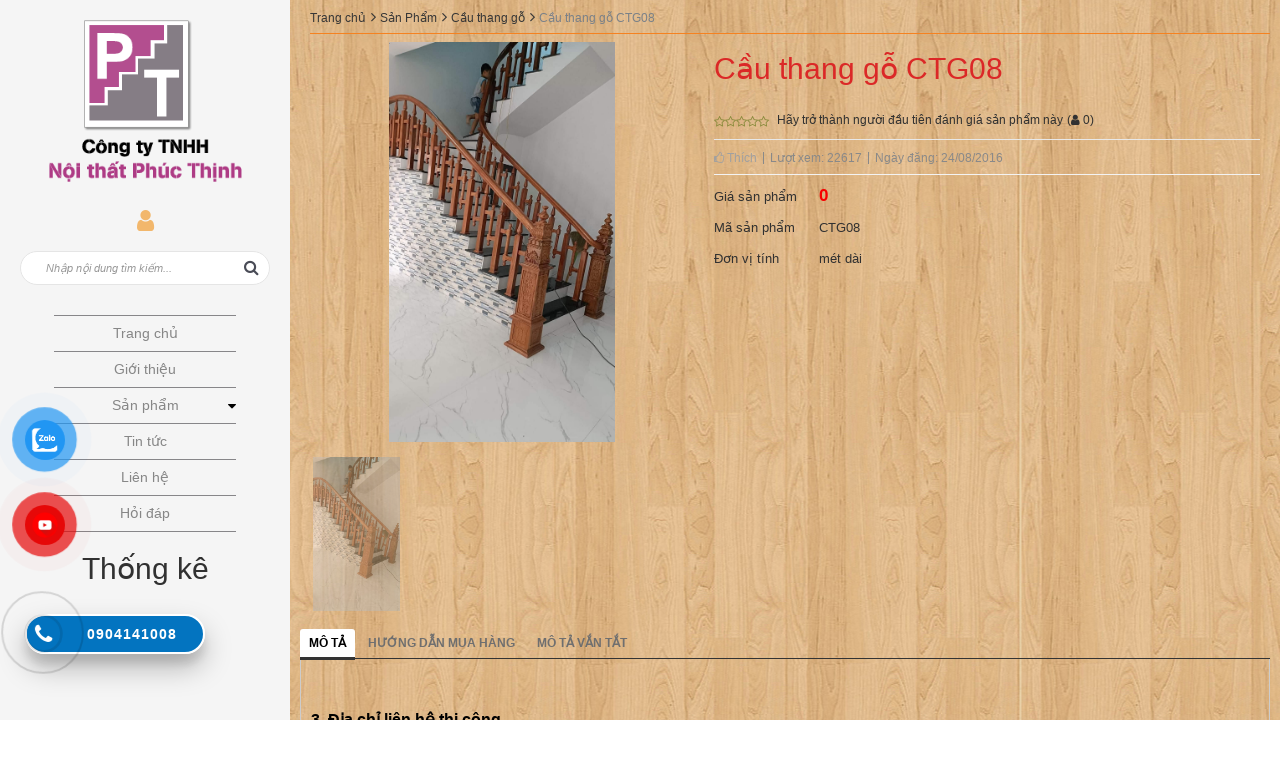

--- FILE ---
content_type: text/html; charset=UTF-8
request_url: https://cauthangphucthinh.com/cau-thang-go-pt-013-1-1-416105.html
body_size: 14556
content:
<!DOCTYPE html>
<html lang="vi" lang="vi">
<head>

    <!-- Include header meta -->
    <base s_name="cauthangphucthinh" idw="4085" href="https://cauthangphucthinh.com" extention=".html" />
<meta http-equiv="Content-Type" content="text/html; charset=utf-8" />
<meta name="viewport" content="width=device-width, minimum-scale=1.0, maximum-scale=2.0, user-scalable=yes" />
<title>Cầu thang gỗ CTG08</title>
<meta name="description" content="Cầu thang gỗ PT 013 với vẻ ngoài sang trọng của mình có thể hấp dẫn mọi ánh nhìn." />
<meta name="keywords" content="Lan can cầu thang inox,Cầu thang gỗ PT 013,Cầu thang gỗ" />
<meta name="robots" content="index,follow" />
<link rel="shortcut icon" href="https://cdn-img-v2.mybota.vn/uploadv2/web/40/4085/informationbasic/2016/08/24/01/34/1472002790_favicon_1.png" />
<link rel="icon" href="https://cdn-img-v2.mybota.vn/uploadv2/web/40/4085/informationbasic/2016/08/24/01/34/1472002790_favicon_1.png" type="image/x-icon" />
<meta name="theme-color" content="#f2b76c" />
<link rel="canonical" href="https://cauthangphucthinh.com/cau-thang-go-pt-013-1-1-416105.html" />
<link rel="apple-touch-icon" href="https://cdn-img-v2.mybota.vn/uploadv2/web/40/4085/informationbasic/2016/08/24/01/34/1472002790_favicon_1.png" />
<meta property="dc:description og:description schema:description" name="description" content="Cầu thang gỗ PT 013 với vẻ ngoài sang trọng của mình có thể hấp dẫn mọi ánh nhìn." />
<meta name="twitter:card" content="summary" />
<meta name="twitter:card" content="summary" />
<meta name="twitter:site" content="@nytimesbits" />
<meta name="twitter:creator" content="@nickbilton" />
<meta property="og:type" content="website">
<meta property="og:title" content="Cầu thang gỗ CTG08" />
<meta property="og:image:alt" content="Cầu thang gỗ CTG08" />
<meta property="og:image" content="https://cdn-img-v2.mybota.vn/uploadv2/web/40/4085/product/2023/05/21/03/17/1684636139_341386306_249241404230364_5362938843254763684_n.jp.jpg" />
<meta property="og:image:secure_url" content="https://cdn-img-v2.mybota.vn/uploadv2/web/40/4085/product/2023/05/21/03/17/1684636139_341386306_249241404230364_5362938843254763684_n.jp.jpg" />
<meta proschperty="og:description" content="Cầu thang gỗ PT 013 với vẻ ngoài sang trọng của mình có thể hấp dẫn mọi ánh nhìn." />
<meta property="og:description" content="Cầu thang gỗ PT 013 với vẻ ngoài sang trọng của mình có thể hấp dẫn mọi ánh nhìn." />
<meta property="og:site_name" content="Cầu thang gỗ CTG08" />
<meta property="fb:admins" content="" />

<script type="application/ld+json">
    {
        "@context": "http://schema.org",
        "@type": "Organization",
        "url": "https://cauthangphucthinh.com",
        "name": "Cầu thang gỗ CTG08",
        "contactPoint": {
            "@type": "ContactPoint",
            "telephone": "0904141008",
            "contactType": "Customer service"
        }
    }

</script>
<!-- Google tag (gtag.js) -->
<script async src="https://www.googletagmanager.com/gtag/js?id=G-989P0E5G14"></script>
<script>
  window.dataLayer = window.dataLayer || [];
  function gtag(){dataLayer.push(arguments);}
  gtag('js', new Date());

  gtag('config', 'G-989P0E5G14');
</script>


    <!-- End cac header meta-->

    <!-- Include cac file css -->
    <!-- Reset cac thuoc tinh ve mac dinh cho toan bo trinh duyet -->
<link rel="preload" as='style' type="text/css" href="https://cauthangphucthinh.com/themes/93504/statics/css/reset.css">
<link href="https://cauthangphucthinh.com/themes/93504/statics/css/reset.css" rel="stylesheet" media="screen">
<!-- End Reset css-->
<!-- Bootstrap css framework 3  -->
<link rel="preload" as='style' type="text/css" href="https://cauthangphucthinh.com/themes/93504/statics/plugins/bootstrap/css/bootstrap.css">
<link rel="stylesheet" href="https://cauthangphucthinh.com/themes/93504/statics/plugins/bootstrap/css/bootstrap.css">
<!-- End Bootstrap css framework 3 -->
<!-- Css toan bo templete -->
<link rel="preload" as='style' type="text/css" href="https://cauthangphucthinh.com/themes/93504/statics/css/style.css?v=1.4">
<link href="https://cauthangphucthinh.com/themes/93504/statics/css/style.css?v=1.4" rel="stylesheet" media="screen">
<!-- End css toan bo templete -->
<link rel="preload" as='style' type="text/css" href="https://cauthangphucthinh.com/themes/93504/statics/css/style-responsive.css?v=2">
<link href="https://cauthangphucthinh.com/themes/93504/statics/css/style-responsive.css?v=2" rel="stylesheet" media="screen">
<link rel="preload" as='style' type="text/css" href="https://cauthangphucthinh.com/themes/93504/statics/css/font-awesomex.min.css">
<link href="https://cauthangphucthinh.com/themes/93504/statics/css/font-awesomex.min.css" rel="stylesheet" media="screen">
<!--- Css validation -->
<link rel="preload" as='style' type="text/css" href="https://cauthangphucthinh.com/themes/93504/statics/css/validationEngine.jquery.css">
<link href="https://cauthangphucthinh.com/themes/93504/statics/css/validationEngine.jquery.css" rel="stylesheet">
<!--- Css Loading -->
<link rel="preload" as='style' type="text/css" href="https://cauthangphucthinh.com/themes/93504/statics/plugins/loading-overlay/loading.css">
<link href="https://cauthangphucthinh.com/themes/93504/statics/plugins/loading-overlay/loading.css" rel="stylesheet" media="screen">
<link rel="preload" as='style' type="text/css" href="https://cauthangphucthinh.com/themes/93504/statics/plugins/slider-range/jquery.nouislider.min.css">
<link href="https://cauthangphucthinh.com/themes/93504/statics/plugins/slider-range/jquery.nouislider.min.css" rel="stylesheet">
<link rel="preload" as="script" href="https://cauthangphucthinh.com/themes//93504/statics/scripts/jquery.min.js" />
<script type="text/javascript" src="https://cauthangphucthinh.com/themes//93504/statics/scripts/jquery.min.js"></script>
<link rel="preload" as="script" href="https://cauthangphucthinh.com/themes//93504/statics/scripts/jwplayer.js" />
<script type="text/javascript" src="https://cauthangphucthinh.com/themes//93504/statics/scripts/jwplayer.js"></script>
<link rel="preload" as="script" href="https://cauthangphucthinh.com/themes//93504/statics/plugins/slider-range/jquery.nouislider.all.min.js" />
<script src="https://cauthangphucthinh.com/themes//93504/statics/plugins/slider-range/jquery.nouislider.all.min.js"></script>
<link rel="preload" as='style' type="text/css" href="https://cauthangphucthinh.com/themes/93504/statics/plugins/owl-carousel/owl.carousel.css">
<link href="https://cauthangphucthinh.com/themes/93504/statics/plugins/owl-carousel/owl.carousel.css" rel="stylesheet" media="screen">
<link rel="preload" as='style' type="text/css" href="https://cauthangphucthinh.com/themes/93504/statics/plugins/owl-carousel/owl.theme.css">
<link href="https://cauthangphucthinh.com/themes/93504/statics/plugins/owl-carousel/owl.theme.css" rel="stylesheet" media="screen">
<link rel="preload" as="script" href="https://cauthangphucthinh.com/themes//93504/statics/plugins/owl-carousel/owl.carousel.js" />
<script src="https://cauthangphucthinh.com/themes//93504/statics/plugins/owl-carousel/owl.carousel.js"></script>
<link rel="preload" as="script" href="https://cauthangphucthinh.com/themes//93504/statics/scripts/lazy.js" />
<script src="https://cauthangphucthinh.com/themes//93504/statics/scripts/lazy.js" type="text/javascript"></script>

    <!-- End cac file css-->

</head>

<body class="nohomebg">
    <!-- Quan ly toan bo layout web -->
    <div class="container-fluid">
<div id="slider-bar"><div id="slider"><div class="col-md-12 col-sm-3 col-xs-12 language">
                        <ul class="lang-1">
                                                <input type="hidden" id="langRedirectUrl" value="http://cauthangphucthinh.com/cau-thang-go-pt-013-1-1-416105.html"/>
                        </ul>
                </div>

<header class="header">
          <div class="header-top-top">
            <div>
                <div class="logo1">
                  <div id="logo" >
                      <div >
                        <a href="https://cauthangphucthinh.com"  title="Logo title" rel="nofollow" class="logo">
                             
                                                                 <img src="https://cdn-img-v2.mybota.vn/uploadv2/web/40/4085/news/2016/08/24/01/37/1472002934_logo.png" width="200" height="100" class="img-responsive"  alt="Logo"/>
                               
                                                    </a>
                      </div>
                  </div>
                </div>
                <div class="no-padding menu-container">
                    <div class="wrap-action">
                      <div class="contact-row login ">
                        <div class="login-account">
                                                        <ul class="login-bar">
                              <li class="login1"> <a href="https://cauthangphucthinh.com/user-login.html" rel="nofollow" title="Đăng nhập"><span></span><i class="fa fa-user"></i></a> </li>
                            </ul>
                                                     </div>
                      </div>
                      <div class="search-box">
                        <div id="search-box">
                       <div class="search search-area">
                        <!-- <form class="navbar-form" role="search"> -->
                        <div class="input-group search-border control-group">
                          <div class="input-group-btn search-basic"> 
                            <select class="form-control " name="BNC_searchCategory" >
                              <option value="product" selected>Sản phẩm</option>
                              <option value="news" >Tin tức</option>
                              <option value="album" >Album</option>
                              <option value="video" >Video</option>
                              <option value="recruit" >Tuyển dụng</option>
                            </select>
                           </div>

                          <input type="text" class="form-control search-field"  placeholder="Nhập nội dung tìm kiếm..." name="BNC_txt_search" id="BNC_txt_search" value="">
                          <div class="input-group-btn">
                                      <button type="submit" class="search-button" id="BNC_btn_search" title="Tìm kiếm"><i class="fa fa-search"></i></button>
                                  </div>
                        </div>
                      </div>
                </div>
                      </div>
                      <div class="mini-cart-custom">
                      	                      </div>
                  </div>
                  <div class="headder-bottom">
                    <div class="menu">
                      <div class="f-menutop ">
          <div class="f-menutop-name">
            <i class="fa fa-bars"></i>
          </div>

          <ul class="f-menutop-ul nohome">
                        
                <li>
<a class="f-bg-base firstlink" href="" title="Trang chủ">
<h3>Trang chủ</h3>
</a> 	
<div class="top-menu-backgroud">
</div>
</li>                          
                <li>
<a class="f-bg-base firstlink" href="https://cauthangphucthinh.com/gioi-thieu-1-8-1187.html" title="Giới thiệu">
<h3>Giới thiệu</h3>
</a> 	
<div class="top-menu-backgroud">
</div>
</li>                          
                <li>
<a class="f-bg-base firstlink" href="#" title="Sản phẩm">
<h3>Sản phẩm</h3>
<i class="fa fa-caret-down"></i>
</a> 	
<div class="top-menu-backgroud">
<div class="top-menu-sub" >	
    	<ul class="no-margin no-padding " >
    			<li>
 <a href="https://cauthangphucthinh.com/tru-cau-thang-2-1-181018.html" title="Trụ cầu thang">Trụ cầu thang</a>
  
</li>    		    			<li>
 <a href="https://cauthangphucthinh.com/cau-thang-go-2-1-181019.html" title="Cầu thang gỗ">Cầu thang gỗ</a>
  
</li>    		    			<li>
 <a href="https://cauthangphucthinh.com/cau-thang-inox-2-1-181020.html" title="Cầu thang inox">Cầu thang inox</a>
  
</li>    		    			<li>
 <a href="https://cauthangphucthinh.com/cau-thang-kinh-2-1-181021.html" title="Cầu thang kính">Cầu thang kính</a>
  
</li>    		    			<li>
 <a href="https://cauthangphucthinh.com/cau-thang-sat-2-1-181022.html" title="Cầu thang sắt">Cầu thang sắt</a>
  
</li>    		    			<li>
 <a href="https://cauthangphucthinh.com/san-go-2-1-181023.html" title="Sàn gỗ">Sàn gỗ</a>
  
</li>    		    			<li>
 <a href="https://cauthangphucthinh.com/tu-bep-2-1-181024.html" title="Tủ bếp">Tủ bếp</a>
  
</li>    		    			<li>
 <a href="https://cauthangphucthinh.com/cau-thang-xuong-ca-2-1-181025.html" title="Cầu thang xương cá">Cầu thang xương cá</a>
  
</li>    		    			<li>
 <a href="https://cauthangphucthinh.com/lan-can-ngoai-troi-2-1-181026.html" title="Lan can ngoài trời">Lan can ngoài trời</a>
  
</li>    		    			<li>
 <a href="https://cauthangphucthinh.com/mat-bac-go-2-1-181027.html" title="Mặt bậc gỗ">Mặt bậc gỗ</a>
  
</li>    		    	</ul>
</div></div>
</li>                          
                <li>
<a class="f-bg-base firstlink" href="https://cauthangphucthinh.com/tin-tuc-2-2.html" title="Tin tức">
<h3>Tin tức</h3>
</a> 	
<div class="top-menu-backgroud">
</div>
</li>                          
                <li>
<a class="f-bg-base firstlink" href="https://cauthangphucthinh.com/contact.html" title="Liên hệ">
<h3>Liên hệ</h3>
</a> 	
<div class="top-menu-backgroud">
</div>
</li>                          
                <li>
<a class="f-bg-base firstlink" href="https://cauthangphucthinh.com/qaa.html" title="Hỏi đáp">
<h3>Hỏi đáp</h3>
</a> 	
<div class="top-menu-backgroud">
</div>
</li>                                    
          </ul>
      </div>                    </div>
                  </div>
                </div>
            </div>
          </div>
            
</header>
<div class="not-menu"><div class="v2_bnc_block_analytics">
  <div class="v2_bnc_block_title"><h2>Thống kê</h2></div>
  <div class="v2_bnc_block_body">
          <!-- Histats.com  (div with counter) --><div id="histats_counter"></div>
      <!-- Histats.com  START  (aync)-->
      <script type="text/javascript">var _Hasync= _Hasync|| [];
      _Hasync.push(['Histats.start', '1,4887408,4,406,165,100,00011111']);
      _Hasync.push(['Histats.fasi', '1']);
      _Hasync.push(['Histats.track_hits', '']);
      (function() {
          var hs = document.createElement('script'); hs.type = 'text/javascript'; hs.async = true;
          hs.src = ('//s10.histats.com/js15_as.js');
          (document.getElementsByTagName('head')[0] || document.getElementsByTagName('body')[0]).appendChild(hs);
      })();</script>
      <noscript><a href="/" target="_blank"><img  src="//sstatic1.histats.com/0.gif?4887408&101" alt="" border="0"></a></noscript>
      <!-- Histats.com  END  -->
        <!--<ul>
      <li><img src="http://cdn-gd-v2.webbnc.net/themes/90202/statics/imgs/todayv.png" alt=""> Theo ngày: <span id="nxtAnalyticD"></span></li>
      <li><img src="http://cdn-gd-v2.webbnc.net/themes/90202/statics/imgs/totalv.png" alt=""> Theo tuần: <span id="nxtAnalyticW"></span></li>
      <li><img src="http://cdn-gd-v2.webbnc.net/themes/90202/statics/imgs/todayh.png" alt=""> Theo tháng: <span id="nxtAnalyticM"></span></li>
      <li><img src="http://cdn-gd-v2.webbnc.net/themes/90202/statics/imgs/totalh.png" alt=""> Theo năm: <span id="nxtAnalyticY"></span></li>
      <li><img src="http://cdn-gd-v2.webbnc.net/themes/90202/statics/imgs/totalv.png" alt=""> Đang online: <span id="nxtAnalyticOl"></span></li>
    </ul>-->
  </div>
</div> 
      
      
      </div>

 
<style>
body{
  background:  url('https://cdn-img-v2.mybota.vn/uploadv2/web/40/4085/news/2016/09/14/01/55/1473818438_qc_bg_0.95598000_1416812074.jpg');
  background-position: center top;
  background-repeat: repeat;}
</style>
<script type="text/javascript">
  $(document).ready(function(){
    $(".icon-search").click(function(){
        $(".search-area").slideToggle(300);
    });
    $(".f-menutop-name").click(function(){
        $(".f-menutop-ul").slideToggle(300);
    });
});
</script></div></div>
<div id="content-main">
<div id="content">
<div class="f-container2">  
  <div class="row-offcanvas row-offcanvas-left"> 
    <div class="f-ctn-center no-padding">
      <p class="pull-left  hide">
        <button type="button" class="btn btn-primary btn-xs hide" data-toggle="offcanvas">Ẩn / Hiện tiện ích BLOCK</button>
      </p> 	
      <div class="productbreadcrumb">

<ol class="breadcrumb">
             
        <li ><a href="https://cauthangphucthinh.com">Trang chủ</a></li>
         
                
        <li ><a href="https://cauthangphucthinh.com/product.html">Sản Phẩm</a></li>
         
                
        <li ><a href="https://cauthangphucthinh.com/cau-thang-go-2-1-181019.html">Cầu thang gỗ</a></li>
         
                
        <li ><a href="#">Cầu thang gỗ CTG08</a></li>
         
           
</ol>
</div>
    
<div class="f-module-page">
 
<div class="f-module-page-body ">
<div class="f-product-view">
<script type="text/javascript">
dataLayer.push({
  'ecommerce': {
    'detail': {
      'actionField': {'list': 'DANH-MUC'},    
      'products': [{
        'id': "416105", 
        'name': "Cầu thang gỗ CTG08",
        'price': "0.00", 
        'category': "Cầu thang gỗ" 
       }]
     }
   }
});
</script>
<div class="f-product-view-info">
<div class="f-product-view-info-image col-md-5">
<style>
#f-pr-image-zoom-gallery .active img{
opacity: 1 !important;
}
</style>
<div class="f-pr-image-zoom">
<div   class="zoomWrapper">
<img id="img_01" src="https://cdn-img-v2.mybota.vn/uploadv2/web/40/4085/product/2023/05/21/03/17/1684636139_341386306_249241404230364_5362938843254763684_n.jp.jpg?v=4"data-zoom-href='https://cdn-img-v2.mybota.vn/uploadv2/web/40/4085/product/2023/05/21/03/17/1684636139_341386306_249241404230364_5362938843254763684_n.jp.jpg'class="img-responsive BNC-image-add-cart-416105" alt="Cầu thang gỗ CTG08"/>

</div>
</div>
 <div class="f-pr-image-zoom-gallery">
<div id="slidezoompage" >

<div id="f-pr-image-zoom-gallery">


<div class="pr-carol-item">
<a href="#" data-href='https://cdn-img-v2.mybota.vn/uploadv2/web/40/4085/product/2023/05/21/03/17/1684636139_341386306_249241404230364_5362938843254763684_n.jp.jpg'data-zoom-image="https://cdn-img-v2.mybota.vn/uploadv2/web/40/4085/product/2023/05/21/03/17/1684636139_341386306_249241404230364_5362938843254763684_n.jp.jpg" title="341386306_249241404230364_5362938843254763684_n">
<img src="https://cdn-img-v2.mybota.vn/uploadv2/web/40/4085/product/2023/05/21/03/17/1684636139_341386306_249241404230364_5362938843254763684_n.jp.jpg?v=4" alt="341386306_249241404230364_5362938843254763684_n"/>
</a>
</div>
 

</div>
</div>



<div class="clearfix"></div>
</div>
</div>
<div class="f-product-view-info-detail col-md-7">
<div class="f-product-view-name">
<h1>
<span>Cầu thang gỗ CTG08</span>

</h1>
<br/>

<div class="v2-rating">
<div id="stars" data-text-login="Vui lòng đăng nhập trước khi đánh giá" data-is-login="0" onclick="relogin()" data-is-rater="" data-name="Cầu thang gỗ CTG08" data-id-product="416105" class="starrr" data-rating='0' style="font-size: 12px;color: rgb(139, 139, 61);position: absolute;top: 5px;"></div>

<div style="margin-left: 63px;margin-top: -12px;">
<span id="display-first-rating" style="font-size: 12px">Hãy trở thành người đầu tiên đánh giá sản phẩm này</span>

<span id="display-total-rating" style="font-size: 12px">(<i class="fa fa-user"></i> <span id="rate" style="font-size: 12px;">0</span>)</span>
</div>
</div>


<div class="f-pr-view-tool">
<ul class="no-margin no-padding">
<li><a href="javascript:;" class="like-product like-product-416105" data-is-info-page="1" data-like="2" data-name="Cầu thang gỗ CTG08" data-id="416105" data-text-like="Thích" data-text-unlike="Bỏ thích" data-login="Vui lòng đăng nhập trước <br/><a class='btn btn-success' href='https://cauthangphucthinh.com/user-login.html'>Đăng nhập</a>"><i class="fa fa-thumbs-o-up"></i> Thích</a></li>
<li style="display:none"><a href="javascript:;">So sánh</a></li>
<li>Lượt xem: 22617</li>
<li>Ngày đăng: 24/08/2016</li>
</ul>
<div class="clearfix"></div>
</div>
</div>
        
      
<div class="f-pr-view-info">
<ul class="no-margin no-padding">
<li class="key price_pro">Giá sản phẩm</li>
<li class="value">
<span class="price">0</span>
</li>
<li class="clearfix"></li>
<li class="key">Mã sản phẩm</li>
<li class="value">CTG08</li>
<li class="clearfix"></li>

<li class="key">Đơn vị tính</li>
<li class="value">mét dài</li>
<li class="clearfix"></li>








</ul>
<div class="clearfix"></div>
</div>
                <div class="short_info">
           </div>
          <div class="clearfix"></div>

                <div class="clearfix"></div>
</div>
<div class="clearfix"></div>
</div>

<script>
    $("a#payment").click(function() {
    setTimeout(function() {
        window.navigate("https://cauthangphucthinh.com/payment-oncepage.html");
    }, 2000);
    });
</script>

 <script type="text/javascript">
 	$(document).ready(function() {
 					//
 					$("#img_01").elevateZoom(
 						{
 							gallery:'slidezoompage',
 							cursor: 'pointer',
 							galleryActiveClass: 'active',
 							imageCrossfade: true,
 							scrollZoom : true,
 							easing : true
 						});
 						
  					$("#img_01").bind("click", function(e) {
  						var ez = $('#img_01').data('elevateZoom');
  						$.fancybox(ez.getGalleryList());
  						var src=$(this).find('img').attr('src');
  						$('#img_01').attr('src',src);		
  						return false;
  					});
  					$("#slidezoompage a").bind("click", function(e) {
  						var src=$(this).find('img').attr('src');
  						$('#img_01').attr('src',src);
  						return false;
  					});
  					
  					$("#f-pr-image-zoom-gallery").owlCarousel({
  						items : 4,
itemsCustom : false,
itemsDesktop : [1199,4],
itemsDesktopSmall : [980,5],
itemsTablet: [768,4],
itemsTabletSmall: false,
itemsMobile : [479,3]
  					});

});
 </script><div class="f-product-view-tab">
<div class="f-product-view-tab-header">
<ul id="f-pr-page-view-tabid" class="nav-tabs">
<li class="active"><a href="#f-pr-view-01" data-toggle="tab">Mô tả</a></li>
<li ><a href="#f-pr-view-03" data-toggle="tab">Hướng dẫn mua hàng</a></li>
<li ><a href="#f-pr-view-04" data-toggle="tab">Mô tả vắn tắt</a></li>
</ul>
<div class="clearfix"></div>
</div>
<div class="f-product-view-tab-body tab-content">
<div id="f-pr-view-01" class="tab-content tab-pane active">
<h3 style="line-height: 1.1; box-sizing: border-box; margin: 20px 0px 10px; padding: 0px; color: rgb(49, 49, 49); font-size: 24px; font-family: &#039;Helvetica Neue&#039;, Helvetica, Arial, sans-serif;"><span style="font-size: 18px;"><strong style="font-family: arial, helvetica, sans-serif; font-size: 16px; color: rgb(0, 0, 0); margin: 0px; padding: 0px;">3. Địa chỉ liên hệ thi công</strong></span></h3>

<p style="text-align: center;"><span style="color: rgb(255, 0, 0);"><font face="arial, helvetica, sans-serif"><span style="font-size: 16px;"><b>BẠN CẦN TÌM ĐƠN VỊ THI CÔNG CẦU THANG ĐẸP, GIÁTỐT?</b></span></font></span></p>

<p style="text-align: center;"><a href="https://cauthangphucthinh.com/gioi-thieu-1-8-1187.html"><em><span style="color: rgb(178, 34, 34);"><font face="arial, helvetica, sans-serif"><span style="font-size: 16px;"><b><img alt="" src="https://cdn-img-v2.mybota.vn/uploadv2/web/40/4085/media/2023/09/04/03/17/1693794378_xem-thu.png" style="width: 196px; height: 100px;" /></b></span></font></span></em></a></p>

<p style="margin: 0px; padding: 0px; color: rgb(0, 0, 0); font-family: Arial, Helvetica, sans-serif; font-size: 12px; line-height: normal;"><em><span style="font-size: 18px;"><span style="color: rgb(255, 0, 0);">Xem thêm: </span></span></em><span style="color: rgb(255, 0, 0);"> <em><span style="font-size: 18px;"><span data-sheets-formula="=HYPERLINK(&#039;https://cauthangphucthinh.com/cau-thang-sat-2-1-181022.html&#039;;&#039;cầu thang sắt&#039;)" data-sheets-userformat="{&#039;2&#039;:1061377,&#039;3&#039;:{&#039;1&#039;:0},&#039;12&#039;:0,&#039;15&#039;:&#039;\\.VnTime&#039;,&#039;16&#039;:11,&#039;23&#039;:1}" data-sheets-value="{&#039;1&#039;:2,&#039;2&#039;:&#039;cầu thang sắt&#039;}" style="font-family: Arial; text-decoration-line: underline; text-decoration-skip-ink: none;"><a class="in-cell-link" href="https://cauthangphucthinh.com/cau-thang-inox-2-1-181020.html" target="_blank">Lan can cầu thang inox</a></span></span></em></span></p></div>
<div id="f-pr-view-03" class="tab-content tab-pane ">
<div style="text-align: center;"><strong><span style="font-size:20px">CÔNG TY TNHH NỘI THẤT PHÚC THỊNH</span></strong><br  />
<span style="color:rgb(49, 49, 49); font-family:helvetica neue,helvetica,arial,sans-serif; font-size:14px; line-height:15.4px">Địa chỉ cửa hàng: số 2B, Hoàng Quốc Việt, giáp đường Phạm Văn Đồng, Hà Nội.</span><br  />
<span style="color:rgb(49, 49, 49); font-family:helvetica neue,helvetica,arial,sans-serif; font-size:14px; line-height:15.4px">Địa chỉ xưởng sản xuất: Ngõ 218C, Đội Cấn, Ba Đình, Hà Nội</span><br  />
<span style="color:rgb(49, 49, 49); font-family:helvetica neue,helvetica,arial,sans-serif; font-size:14px; line-height:15.4px">Hotline: 0904 141 008 và 0982 171 346</span></div></div>
<div id="f-pr-view-04" class="tab-content tab-pane ">
</div>
</div>
</div>
<div class="f-product-view-tags"> 
<span>Tags: <a href="https://cauthangphucthinh.com/tag/lan-can-cau-thang-inox" title="Lan can cầu thang inox" target="_blank">Lan can cầu thang inox</a>, <a href="https://cauthangphucthinh.com/tag/cau-thang-go-pt-013" title="Cầu thang gỗ PT 013" target="_blank">Cầu thang gỗ PT 013</a>, <a href="https://cauthangphucthinh.com/tag/cau-thang-go" title="cầu thang gỗ" target="_blank">cầu thang gỗ</a></span> 
</div>
<style type="text/css">
.row_btn_reply
{
width: 100% !important;
clear: both;
}
.vi_pham
{
width: 30px;
float: left;
padding-top: 5px;
}
.vi_pham img:hover
{
cursor: pointer;
}
</style>
<div class="box_comment_detail" style="display: table; width: 100%; border: 1px solid #F1F1F1;">
<div class="row_comment">
<div class="portlet light bordered">
<div class="portlet-body form">
<div class="formReply" id="RootFormReply">
<div class="form-group">
<div class="col-md-5 row_input_title">
<input type="text" class="form-control" id="name_cmt" name="name_cmt" value="" placeholder="Họ và tên..." data-error="{title_error}">
<input type="text" class="form-control" id="email_cmt" name="email_cmt" value="" placeholder="Email..." data-error="{title_error}" style="margin-top: 25px;">
</div>
<div class="col-md-7">
<div class="text_aria">
<textarea id="comment" class="form-control " minlength="5" rows="4" name="comment" placeholder="Comment..."></textarea>
</div>
</div>
</div>
<div class="form-group">
<div class="col-md-1">
<button class="BNC-comment-product btn btn-success" style="margin-top: 20px;">Gửi đi</button>
<input type="hidden" name="id_product" id="id_product" value="416105" />						
<input type="hidden" name="id_parent" id="id_parent" value="0" />
<input type="hidden" name="username" id="username" value="" />
<input type="hidden" name="email_user" id="email_user" value="" />
</div>
</div>
</div>
</div>
</div>
</div>

</div>
<script type="text/javascript" src="https://cauthangphucthinh.com/modules/product/themes/resource/js/comment.js"></script><div class="f-product-view-comment">
    <div class="f-product-comment-tab-header" style="margin-bottom:10px">
        <ul id="f-pr-page-view-tabcomentid" class="no-margin no-padding nav-tabs row">
            <li class="active"><a href="#f-pr-cm-view-01" data-toggle="tab">Bình luận bằng tài khoản Facebook</a></li>
            <li class=""><a href="#f-pr-cm-view-02" data-toggle="tab">Bình luận bằng tài khoản Google+</a></li>
        </ul>
    </div>
    <div class="clearfix"></div>
    <div class="f-product-comment-tab-body tab-content">
        <div id="f-pr-cm-view-01" class="tab-pane fade active in">
            
            
            <div class="fb-comments" data-href="https://cauthangphucthinh.com/cau-thang-go-pt-013-1-1-416105.html" data-width="828" data-numposts="5" data-colorscheme="light"></div>
        </div>
        <div id="f-pr-cm-view-02" class="tab-pane fade">
            <script src="https://apis.google.com/js/plusone.js"></script>
            <div class="g-comments"
                data-view_type="FILTERED_POSTMOD"
                data-first_party_property="BLOGGER"
                data-width="828"
                data-href="https://cauthangphucthinh.com/cau-thang-go-pt-013-1-1-416105.html">
            </div>
        </div>
    </div>
</div>
<script type="text/javascript">
var productList=[];
</script>
<div class="f-page-split">
<div class="f-page-split-title">Sản phẩm cùng danh mục</div>
<div class="f-page-split-body">
<div class="f-product-view-other">
<ul class="f-product-viewid f-product row">
<li class="col-lg-4 col-md-6 col-xs-6 full-xs">
<div class="v2-home-pr-item">
<div class="v2-home-pr-item-img"> 
<a data-id="416094" data-name="Cầu thang gỗ CTG17" data-price-float="0.00" data-title="" data-position="1" data-pjax="#fast-container" data-href="#fast-dialog" href="https://cauthangphucthinh.com/cau-thang-go-pt-017-1-1-416094.html" data-product-id="416094" class="quickview nbh-popup-with-move-anim v2-home-pr-item-action-viewq" ><i class="fa fa-eye"></i></a>
<a data-id="416094" data-name="Cầu thang gỗ CTG17" data-price-float="0.00" data-title="" data-position="1" href="https://cauthangphucthinh.com/cau-thang-go-pt-017-1-1-416094.html" title="Cầu thang gỗ CTG17"><img alt="Cầu thang gỗ CTG17" id="f-pr-image-zoom-id-tab-home-416094" src="https://cdn-img-v2.mybota.vn/uploadv2/web/40/4085/product/2023/05/21/04/37/1684640946_z4349905400850_198ddd4a88f3ef18082cf46fd121e4fc.jp.jpg?v=4" class="BNC-image-add-cart-416094"/></a> 
</div>
<div class="v2-home-pr-item-boxdetail">
<a data-id="416094" data-name="Cầu thang gỗ CTG17" data-price-float="0.00" data-title="" data-position="1" class="v2-home-pr-item-name" href="https://cauthangphucthinh.com/cau-thang-go-pt-017-1-1-416094.html" title="Cầu thang gỗ CTG17"><h2>Cầu thang gỗ CTG17</h2></a>
<div class="v2-home-pr-item-price-gr">
<p class="v2-home-pr-item-price no-price">Liên hệ</p>

</div>
</div>
</div>
</li>

<script type="text/javascript">
var tmp_item={};
tmp_item['list']="Sản phẩm cùng danh mục";// Trang danh mục DANH MỤC
tmp_item['id']="416094";// ID sản phẩm
tmp_item['name']="Cầu thang gỗ CTG17";// Tên sản phẩm
tmp_item['price']="0.00";// Giá
tmp_item['position']=1;// String vị trí hiển thị /tang tu 1 -> xx 
productList.push(tmp_item);
</script>

<li class="col-lg-4 col-md-6 col-xs-6 full-xs">
<div class="v2-home-pr-item">
<div class="v2-home-pr-item-img"> 
<a data-id="416095" data-name="Cầu thang gỗ CTG16" data-price-float="0.00" data-title="" data-position="2" data-pjax="#fast-container" data-href="#fast-dialog" href="https://cauthangphucthinh.com/cau-thang-go-pt-001-1-1-416095.html" data-product-id="416095" class="quickview nbh-popup-with-move-anim v2-home-pr-item-action-viewq" ><i class="fa fa-eye"></i></a>
<a data-id="416095" data-name="Cầu thang gỗ CTG16" data-price-float="0.00" data-title="" data-position="2" href="https://cauthangphucthinh.com/cau-thang-go-pt-001-1-1-416095.html" title="Cầu thang gỗ CTG16"><img alt="Cầu thang gỗ CTG16" id="f-pr-image-zoom-id-tab-home-416095" src="https://cdn-img-v2.mybota.vn/uploadv2/web/40/4085/product/2023/05/21/03/34/1684637181_z4349846487115_9b44666398826548820cae7779e68c71.jp.jpg?v=4" class="BNC-image-add-cart-416095"/></a> 
</div>
<div class="v2-home-pr-item-boxdetail">
<a data-id="416095" data-name="Cầu thang gỗ CTG16" data-price-float="0.00" data-title="" data-position="2" class="v2-home-pr-item-name" href="https://cauthangphucthinh.com/cau-thang-go-pt-001-1-1-416095.html" title="Cầu thang gỗ CTG16"><h2>Cầu thang gỗ CTG16</h2></a>
<div class="v2-home-pr-item-price-gr">
<p class="v2-home-pr-item-price no-price">Liên hệ</p>

</div>
</div>
</div>
</li>

<script type="text/javascript">
var tmp_item={};
tmp_item['list']="Sản phẩm cùng danh mục";// Trang danh mục DANH MỤC
tmp_item['id']="416095";// ID sản phẩm
tmp_item['name']="Cầu thang gỗ CTG16";// Tên sản phẩm
tmp_item['price']="0.00";// Giá
tmp_item['position']=2;// String vị trí hiển thị /tang tu 1 -> xx 
productList.push(tmp_item);
</script>

<li class="col-lg-4 col-md-6 col-xs-6 full-xs">
<div class="v2-home-pr-item">
<div class="v2-home-pr-item-img"> 
<a data-id="416096" data-name="Cầu thang gỗ CTG15" data-price-float="0.00" data-title="" data-position="3" data-pjax="#fast-container" data-href="#fast-dialog" href="https://cauthangphucthinh.com/cau-thang-go-pt-002-1-1-416096.html" data-product-id="416096" class="quickview nbh-popup-with-move-anim v2-home-pr-item-action-viewq" ><i class="fa fa-eye"></i></a>
<a data-id="416096" data-name="Cầu thang gỗ CTG15" data-price-float="0.00" data-title="" data-position="3" href="https://cauthangphucthinh.com/cau-thang-go-pt-002-1-1-416096.html" title="Cầu thang gỗ CTG15"><img alt="Cầu thang gỗ CTG15" id="f-pr-image-zoom-id-tab-home-416096" src="https://cdn-img-v2.mybota.vn/uploadv2/web/40/4085/product/2023/05/21/03/33/1684637112_343100309_6141296145959837_3696247615472342004_n.j.jpg?v=4" class="BNC-image-add-cart-416096"/></a> 
</div>
<div class="v2-home-pr-item-boxdetail">
<a data-id="416096" data-name="Cầu thang gỗ CTG15" data-price-float="0.00" data-title="" data-position="3" class="v2-home-pr-item-name" href="https://cauthangphucthinh.com/cau-thang-go-pt-002-1-1-416096.html" title="Cầu thang gỗ CTG15"><h2>Cầu thang gỗ CTG15</h2></a>
<div class="v2-home-pr-item-price-gr">
<p class="v2-home-pr-item-price no-price">Liên hệ</p>

</div>
</div>
</div>
</li>

<script type="text/javascript">
var tmp_item={};
tmp_item['list']="Sản phẩm cùng danh mục";// Trang danh mục DANH MỤC
tmp_item['id']="416096";// ID sản phẩm
tmp_item['name']="Cầu thang gỗ CTG15";// Tên sản phẩm
tmp_item['price']="0.00";// Giá
tmp_item['position']=3;// String vị trí hiển thị /tang tu 1 -> xx 
productList.push(tmp_item);
</script>

<li class="col-lg-4 col-md-6 col-xs-6 full-xs">
<div class="v2-home-pr-item">
<div class="v2-home-pr-item-img"> 
<a data-id="416097" data-name="Cầu thang gỗ CTG14" data-price-float="0.00" data-title="" data-position="4" data-pjax="#fast-container" data-href="#fast-dialog" href="https://cauthangphucthinh.com/cau-thang-go-pt-003-1-1-416097.html" data-product-id="416097" class="quickview nbh-popup-with-move-anim v2-home-pr-item-action-viewq" ><i class="fa fa-eye"></i></a>
<a data-id="416097" data-name="Cầu thang gỗ CTG14" data-price-float="0.00" data-title="" data-position="4" href="https://cauthangphucthinh.com/cau-thang-go-pt-003-1-1-416097.html" title="Cầu thang gỗ CTG14"><img alt="Cầu thang gỗ CTG14" id="f-pr-image-zoom-id-tab-home-416097" src="https://cdn-img-v2.mybota.vn/uploadv2/web/40/4085/product/2016/08/24/03/08/cau-thang-go-pt-003-1472008386.jpg?v=4" class="BNC-image-add-cart-416097"/></a> 
</div>
<div class="v2-home-pr-item-boxdetail">
<a data-id="416097" data-name="Cầu thang gỗ CTG14" data-price-float="0.00" data-title="" data-position="4" class="v2-home-pr-item-name" href="https://cauthangphucthinh.com/cau-thang-go-pt-003-1-1-416097.html" title="Cầu thang gỗ CTG14"><h2>Cầu thang gỗ CTG14</h2></a>
<div class="v2-home-pr-item-price-gr">
<p class="v2-home-pr-item-price no-price">Liên hệ</p>

</div>
</div>
</div>
</li>

<script type="text/javascript">
var tmp_item={};
tmp_item['list']="Sản phẩm cùng danh mục";// Trang danh mục DANH MỤC
tmp_item['id']="416097";// ID sản phẩm
tmp_item['name']="Cầu thang gỗ CTG14";// Tên sản phẩm
tmp_item['price']="0.00";// Giá
tmp_item['position']=4;// String vị trí hiển thị /tang tu 1 -> xx 
productList.push(tmp_item);
</script>

<li class="col-lg-4 col-md-6 col-xs-6 full-xs">
<div class="v2-home-pr-item">
<div class="v2-home-pr-item-img"> 
<a data-id="416098" data-name="Cầu thang gỗ CTG13" data-price-float="0.00" data-title="" data-position="5" data-pjax="#fast-container" data-href="#fast-dialog" href="https://cauthangphucthinh.com/cau-thang-go-pt-004-1-1-416098.html" data-product-id="416098" class="quickview nbh-popup-with-move-anim v2-home-pr-item-action-viewq" ><i class="fa fa-eye"></i></a>
<a data-id="416098" data-name="Cầu thang gỗ CTG13" data-price-float="0.00" data-title="" data-position="5" href="https://cauthangphucthinh.com/cau-thang-go-pt-004-1-1-416098.html" title="Cầu thang gỗ CTG13"><img alt="Cầu thang gỗ CTG13" id="f-pr-image-zoom-id-tab-home-416098" src="https://cdn-img-v2.mybota.vn/uploadv2/web/40/4085/product/2018/06/01/02/48/1527820593_8e78d71dbeb950e709a8-compressed.jpg?v=4" class="BNC-image-add-cart-416098"/></a> 
</div>
<div class="v2-home-pr-item-boxdetail">
<a data-id="416098" data-name="Cầu thang gỗ CTG13" data-price-float="0.00" data-title="" data-position="5" class="v2-home-pr-item-name" href="https://cauthangphucthinh.com/cau-thang-go-pt-004-1-1-416098.html" title="Cầu thang gỗ CTG13"><h2>Cầu thang gỗ CTG13</h2></a>
<div class="v2-home-pr-item-price-gr">
<p class="v2-home-pr-item-price no-price">Liên hệ</p>

</div>
</div>
</div>
</li>

<script type="text/javascript">
var tmp_item={};
tmp_item['list']="Sản phẩm cùng danh mục";// Trang danh mục DANH MỤC
tmp_item['id']="416098";// ID sản phẩm
tmp_item['name']="Cầu thang gỗ CTG13";// Tên sản phẩm
tmp_item['price']="0.00";// Giá
tmp_item['position']=5;// String vị trí hiển thị /tang tu 1 -> xx 
productList.push(tmp_item);
</script>

<li class="col-lg-4 col-md-6 col-xs-6 full-xs">
<div class="v2-home-pr-item">
<div class="v2-home-pr-item-img"> 
<a data-id="416099" data-name="Cầu thang gỗ CTG12" data-price-float="0.00" data-title="" data-position="6" data-pjax="#fast-container" data-href="#fast-dialog" href="https://cauthangphucthinh.com/cau-thang-go-pt-006-1-1-416099.html" data-product-id="416099" class="quickview nbh-popup-with-move-anim v2-home-pr-item-action-viewq" ><i class="fa fa-eye"></i></a>
<a data-id="416099" data-name="Cầu thang gỗ CTG12" data-price-float="0.00" data-title="" data-position="6" href="https://cauthangphucthinh.com/cau-thang-go-pt-006-1-1-416099.html" title="Cầu thang gỗ CTG12"><img alt="Cầu thang gỗ CTG12" id="f-pr-image-zoom-id-tab-home-416099" src="https://cdn-img-v2.mybota.vn/uploadv2/web/40/4085/product/2016/08/24/03/08/cau-thang-go-pt-006-1472008388.jpg?v=4" class="BNC-image-add-cart-416099"/></a> 
</div>
<div class="v2-home-pr-item-boxdetail">
<a data-id="416099" data-name="Cầu thang gỗ CTG12" data-price-float="0.00" data-title="" data-position="6" class="v2-home-pr-item-name" href="https://cauthangphucthinh.com/cau-thang-go-pt-006-1-1-416099.html" title="Cầu thang gỗ CTG12"><h2>Cầu thang gỗ CTG12</h2></a>
<div class="v2-home-pr-item-price-gr">
<p class="v2-home-pr-item-price no-price">Liên hệ</p>

</div>
</div>
</div>
</li>

<script type="text/javascript">
var tmp_item={};
tmp_item['list']="Sản phẩm cùng danh mục";// Trang danh mục DANH MỤC
tmp_item['id']="416099";// ID sản phẩm
tmp_item['name']="Cầu thang gỗ CTG12";// Tên sản phẩm
tmp_item['price']="0.00";// Giá
tmp_item['position']=6;// String vị trí hiển thị /tang tu 1 -> xx 
productList.push(tmp_item);
</script>

<li class="col-lg-4 col-md-6 col-xs-6 full-xs">
<div class="v2-home-pr-item">
<div class="v2-home-pr-item-img"> 
<a data-id="416102" data-name="Cầu thang gỗ CTG10" data-price-float="0.00" data-title="" data-position="7" data-pjax="#fast-container" data-href="#fast-dialog" href="https://cauthangphucthinh.com/cau-thang-go-pt-016-1-1-416102.html" data-product-id="416102" class="quickview nbh-popup-with-move-anim v2-home-pr-item-action-viewq" ><i class="fa fa-eye"></i></a>
<a data-id="416102" data-name="Cầu thang gỗ CTG10" data-price-float="0.00" data-title="" data-position="7" href="https://cauthangphucthinh.com/cau-thang-go-pt-016-1-1-416102.html" title="Cầu thang gỗ CTG10"><img alt="Cầu thang gỗ CTG10" id="f-pr-image-zoom-id-tab-home-416102" src="https://cdn-img-v2.mybota.vn/uploadv2/web/40/4085/product/2023/05/21/03/28/1684636800_346062072_1967225436963268_7622941180554538923_n.j.jpg?v=4" class="BNC-image-add-cart-416102"/></a> 
</div>
<div class="v2-home-pr-item-boxdetail">
<a data-id="416102" data-name="Cầu thang gỗ CTG10" data-price-float="0.00" data-title="" data-position="7" class="v2-home-pr-item-name" href="https://cauthangphucthinh.com/cau-thang-go-pt-016-1-1-416102.html" title="Cầu thang gỗ CTG10"><h2>Cầu thang gỗ CTG10</h2></a>
<div class="v2-home-pr-item-price-gr">
<p class="v2-home-pr-item-price no-price">Liên hệ</p>

</div>
</div>
</div>
</li>

<script type="text/javascript">
var tmp_item={};
tmp_item['list']="Sản phẩm cùng danh mục";// Trang danh mục DANH MỤC
tmp_item['id']="416102";// ID sản phẩm
tmp_item['name']="Cầu thang gỗ CTG10";// Tên sản phẩm
tmp_item['price']="0.00";// Giá
tmp_item['position']=7;// String vị trí hiển thị /tang tu 1 -> xx 
productList.push(tmp_item);
</script>

<li class="col-lg-4 col-md-6 col-xs-6 full-xs">
<div class="v2-home-pr-item">
<div class="v2-home-pr-item-img"> 
<a data-id="416103" data-name="Cầu thang gỗ CTG11" data-price-float="0.00" data-title="" data-position="8" data-pjax="#fast-container" data-href="#fast-dialog" href="https://cauthangphucthinh.com/cau-thang-go-pt-015-1-1-416103.html" data-product-id="416103" class="quickview nbh-popup-with-move-anim v2-home-pr-item-action-viewq" ><i class="fa fa-eye"></i></a>
<a data-id="416103" data-name="Cầu thang gỗ CTG11" data-price-float="0.00" data-title="" data-position="8" href="https://cauthangphucthinh.com/cau-thang-go-pt-015-1-1-416103.html" title="Cầu thang gỗ CTG11"><img alt="Cầu thang gỗ CTG11" id="f-pr-image-zoom-id-tab-home-416103" src="https://cdn-img-v2.mybota.vn/uploadv2/web/40/4085/product/2023/05/21/03/30/1684636915_z4363076270268_30aa9838bc48afb002c038db5b8adc7c.jp.jpg?v=4" class="BNC-image-add-cart-416103"/></a> 
</div>
<div class="v2-home-pr-item-boxdetail">
<a data-id="416103" data-name="Cầu thang gỗ CTG11" data-price-float="0.00" data-title="" data-position="8" class="v2-home-pr-item-name" href="https://cauthangphucthinh.com/cau-thang-go-pt-015-1-1-416103.html" title="Cầu thang gỗ CTG11"><h2>Cầu thang gỗ CTG11</h2></a>
<div class="v2-home-pr-item-price-gr">
<p class="v2-home-pr-item-price no-price">Liên hệ</p>

</div>
</div>
</div>
</li>

<script type="text/javascript">
var tmp_item={};
tmp_item['list']="Sản phẩm cùng danh mục";// Trang danh mục DANH MỤC
tmp_item['id']="416103";// ID sản phẩm
tmp_item['name']="Cầu thang gỗ CTG11";// Tên sản phẩm
tmp_item['price']="0.00";// Giá
tmp_item['position']=8;// String vị trí hiển thị /tang tu 1 -> xx 
productList.push(tmp_item);
</script>

<li class="col-lg-4 col-md-6 col-xs-6 full-xs">
<div class="v2-home-pr-item">
<div class="v2-home-pr-item-img"> 
<a data-id="416104" data-name="Cầu thang gỗ CTG09" data-price-float="0.00" data-title="" data-position="9" data-pjax="#fast-container" data-href="#fast-dialog" href="https://cauthangphucthinh.com/cau-thang-go-pt-014-1-1-416104.html" data-product-id="416104" class="quickview nbh-popup-with-move-anim v2-home-pr-item-action-viewq" ><i class="fa fa-eye"></i></a>
<a data-id="416104" data-name="Cầu thang gỗ CTG09" data-price-float="0.00" data-title="" data-position="9" href="https://cauthangphucthinh.com/cau-thang-go-pt-014-1-1-416104.html" title="Cầu thang gỗ CTG09"><img alt="Cầu thang gỗ CTG09" id="f-pr-image-zoom-id-tab-home-416104" src="https://cdn-img-v2.mybota.vn/uploadv2/web/40/4085/product/2023/05/21/03/25/1684636605_342060841_761048558852531_7678826896720914517_n.jp.jpg?v=4" class="BNC-image-add-cart-416104"/></a> 
</div>
<div class="v2-home-pr-item-boxdetail">
<a data-id="416104" data-name="Cầu thang gỗ CTG09" data-price-float="0.00" data-title="" data-position="9" class="v2-home-pr-item-name" href="https://cauthangphucthinh.com/cau-thang-go-pt-014-1-1-416104.html" title="Cầu thang gỗ CTG09"><h2>Cầu thang gỗ CTG09</h2></a>
<div class="v2-home-pr-item-price-gr">
<p class="v2-home-pr-item-price no-price">Liên hệ</p>

</div>
</div>
</div>
</li>

<script type="text/javascript">
var tmp_item={};
tmp_item['list']="Sản phẩm cùng danh mục";// Trang danh mục DANH MỤC
tmp_item['id']="416104";// ID sản phẩm
tmp_item['name']="Cầu thang gỗ CTG09";// Tên sản phẩm
tmp_item['price']="0.00";// Giá
tmp_item['position']=9;// String vị trí hiển thị /tang tu 1 -> xx 
productList.push(tmp_item);
</script>

<li class="col-lg-4 col-md-6 col-xs-6 full-xs">
<div class="v2-home-pr-item">
<div class="v2-home-pr-item-img"> 
<a data-id="416106" data-name="Cầu thang gỗ CTG07" data-price-float="0.00" data-title="" data-position="10" data-pjax="#fast-container" data-href="#fast-dialog" href="https://cauthangphucthinh.com/cau-thang-go-pt-012-1-1-416106.html" data-product-id="416106" class="quickview nbh-popup-with-move-anim v2-home-pr-item-action-viewq" ><i class="fa fa-eye"></i></a>
<a data-id="416106" data-name="Cầu thang gỗ CTG07" data-price-float="0.00" data-title="" data-position="10" href="https://cauthangphucthinh.com/cau-thang-go-pt-012-1-1-416106.html" title="Cầu thang gỗ CTG07"><img alt="Cầu thang gỗ CTG07" id="f-pr-image-zoom-id-tab-home-416106" src="https://cdn-img-v2.mybota.vn/uploadv2/web/40/4085/product/2018/06/01/03/16/1527822241_fe8e107321d7cf8996c6.jpg?v=4" class="BNC-image-add-cart-416106"/></a> 
</div>
<div class="v2-home-pr-item-boxdetail">
<a data-id="416106" data-name="Cầu thang gỗ CTG07" data-price-float="0.00" data-title="" data-position="10" class="v2-home-pr-item-name" href="https://cauthangphucthinh.com/cau-thang-go-pt-012-1-1-416106.html" title="Cầu thang gỗ CTG07"><h2>Cầu thang gỗ CTG07</h2></a>
<div class="v2-home-pr-item-price-gr">
<p class="v2-home-pr-item-price no-price">Liên hệ</p>

</div>
</div>
</div>
</li>

<script type="text/javascript">
var tmp_item={};
tmp_item['list']="Sản phẩm cùng danh mục";// Trang danh mục DANH MỤC
tmp_item['id']="416106";// ID sản phẩm
tmp_item['name']="Cầu thang gỗ CTG07";// Tên sản phẩm
tmp_item['price']="0.00";// Giá
tmp_item['position']=10;// String vị trí hiển thị /tang tu 1 -> xx 
productList.push(tmp_item);
</script>

</ul>
<div class="clearfix"></div>
</div>
</div>
</div>
<div class="f-page-split">
<div class="f-page-split-title">Sản phẩm liên quan</div>
<div class="f-page-split-body">
<div class="f-product-view-other">
<ul class="f-product-viewid f-product row">
<li class="col-lg-4 col-md-6 col-xs-6 full-xs">
<div class="v2-home-pr-item">
<div class="v2-home-pr-item-img"> 
<a data-id="416134" data-name="Cầu thang kính CTK09" data-price-float="0.00" data-title="" data-position="1" data-pjax="#fast-container" data-href="#fast-dialog" href="https://cauthangphucthinh.com/cau-thang-kinh-pt-002-1-1-416134.html" data-product-id="416134" class="quickview nbh-popup-with-move-anim v2-home-pr-item-action-viewq" ><i class="fa fa-eye"></i></a>
<a data-id="416134" data-name="Cầu thang kính CTK09" data-price-float="0.00" data-title="" data-position="1" href="https://cauthangphucthinh.com/cau-thang-kinh-pt-002-1-1-416134.html" title="Cầu thang kính CTK09"><img alt="Cầu thang kính CTK09" id="f-pr-image-zoom-id-tab-home-416134" src="https://cdn-img-v2.mybota.vn/uploadv2/web/40/4085/product/2023/05/19/03/27/1684463954_z4349846495160_8dc126383efde9533dbecb9878f1e6f9.jp.jpg?v=4" class="BNC-image-add-cart-416134"/></a> 
</div>
<div class="v2-home-pr-item-boxdetail">
<a data-id="416134" data-name="Cầu thang kính CTK09" data-price-float="0.00" data-title="" data-position="1" class="v2-home-pr-item-name" href="https://cauthangphucthinh.com/cau-thang-kinh-pt-002-1-1-416134.html" title="Cầu thang kính CTK09"><h2>Cầu thang kính CTK09</h2></a>
<div class="v2-home-pr-item-price-gr">
<p class="v2-home-pr-item-price no-price">Liên hệ</p>

</div>
</div>
</div>
</li>

<script type="text/javascript">
var tmp_item={};
tmp_item['list']="Sản phẩm liên quan";// Trang danh mục DANH MỤC
tmp_item['id']="416134";// ID sản phẩm
tmp_item['name']="Cầu thang kính CTK09";// Tên sản phẩm
tmp_item['price']="0.00";// Giá
tmp_item['position']=1;// String vị trí hiển thị /tang tu 1 -> xx 
productList.push(tmp_item);
</script>

<li class="col-lg-4 col-md-6 col-xs-6 full-xs">
<div class="v2-home-pr-item">
<div class="v2-home-pr-item-img"> 
<a data-id="416135" data-name="Cầu thang kính CTK08" data-price-float="0.00" data-title="" data-position="2" data-pjax="#fast-container" data-href="#fast-dialog" href="https://cauthangphucthinh.com/cau-thang-kinh-pt-001-1-1-416135.html" data-product-id="416135" class="quickview nbh-popup-with-move-anim v2-home-pr-item-action-viewq" ><i class="fa fa-eye"></i></a>
<a data-id="416135" data-name="Cầu thang kính CTK08" data-price-float="0.00" data-title="" data-position="2" href="https://cauthangphucthinh.com/cau-thang-kinh-pt-001-1-1-416135.html" title="Cầu thang kính CTK08"><img alt="Cầu thang kính CTK08" id="f-pr-image-zoom-id-tab-home-416135" src="https://cdn-img-v2.mybota.vn/uploadv2/web/40/4085/product/2023/05/19/03/18/1684463431_z4349846573403_792543600ceab7baf938dffe32a0db48.jp.jpg?v=4" class="BNC-image-add-cart-416135"/></a> 
</div>
<div class="v2-home-pr-item-boxdetail">
<a data-id="416135" data-name="Cầu thang kính CTK08" data-price-float="0.00" data-title="" data-position="2" class="v2-home-pr-item-name" href="https://cauthangphucthinh.com/cau-thang-kinh-pt-001-1-1-416135.html" title="Cầu thang kính CTK08"><h2>Cầu thang kính CTK08</h2></a>
<div class="v2-home-pr-item-price-gr">
<p class="v2-home-pr-item-price no-price">Liên hệ</p>

</div>
</div>
</div>
</li>

<script type="text/javascript">
var tmp_item={};
tmp_item['list']="Sản phẩm liên quan";// Trang danh mục DANH MỤC
tmp_item['id']="416135";// ID sản phẩm
tmp_item['name']="Cầu thang kính CTK08";// Tên sản phẩm
tmp_item['price']="0.00";// Giá
tmp_item['position']=2;// String vị trí hiển thị /tang tu 1 -> xx 
productList.push(tmp_item);
</script>

<li class="col-lg-4 col-md-6 col-xs-6 full-xs">
<div class="v2-home-pr-item">
<div class="v2-home-pr-item-img"> 
<a data-id="416137" data-name="Cầu thang sắt CTS14" data-price-float="0.00" data-title="" data-position="3" data-pjax="#fast-container" data-href="#fast-dialog" href="https://cauthangphucthinh.com/cau-thang-sat-pt-019-1-1-416137.html" data-product-id="416137" class="quickview nbh-popup-with-move-anim v2-home-pr-item-action-viewq" ><i class="fa fa-eye"></i></a>
<a data-id="416137" data-name="Cầu thang sắt CTS14" data-price-float="0.00" data-title="" data-position="3" href="https://cauthangphucthinh.com/cau-thang-sat-pt-019-1-1-416137.html" title="Cầu thang sắt CTS14"><img alt="Cầu thang sắt CTS14" id="f-pr-image-zoom-id-tab-home-416137" src="https://cdn-img-v2.mybota.vn/uploadv2/web/40/4085/product/2018/06/06/04/17/1528257936_9a8ef35233f7dda984e6.jpg?v=4" class="BNC-image-add-cart-416137"/></a> 
</div>
<div class="v2-home-pr-item-boxdetail">
<a data-id="416137" data-name="Cầu thang sắt CTS14" data-price-float="0.00" data-title="" data-position="3" class="v2-home-pr-item-name" href="https://cauthangphucthinh.com/cau-thang-sat-pt-019-1-1-416137.html" title="Cầu thang sắt CTS14"><h2>Cầu thang sắt CTS14</h2></a>
<div class="v2-home-pr-item-price-gr">
<p class="v2-home-pr-item-price no-price">Liên hệ</p>

</div>
</div>
</div>
</li>

<script type="text/javascript">
var tmp_item={};
tmp_item['list']="Sản phẩm liên quan";// Trang danh mục DANH MỤC
tmp_item['id']="416137";// ID sản phẩm
tmp_item['name']="Cầu thang sắt CTS14";// Tên sản phẩm
tmp_item['price']="0.00";// Giá
tmp_item['position']=3;// String vị trí hiển thị /tang tu 1 -> xx 
productList.push(tmp_item);
</script>

<li class="col-lg-4 col-md-6 col-xs-6 full-xs">
<div class="v2-home-pr-item">
<div class="v2-home-pr-item-img"> 
<a data-id="416146" data-name="Cầu thang sắt CTS06" data-price-float="0.00" data-title="" data-position="4" data-pjax="#fast-container" data-href="#fast-dialog" href="https://cauthangphucthinh.com/cau-thang-sat-pt-003-1-1-416146.html" data-product-id="416146" class="quickview nbh-popup-with-move-anim v2-home-pr-item-action-viewq" ><i class="fa fa-eye"></i></a>
<a data-id="416146" data-name="Cầu thang sắt CTS06" data-price-float="0.00" data-title="" data-position="4" href="https://cauthangphucthinh.com/cau-thang-sat-pt-003-1-1-416146.html" title="Cầu thang sắt CTS06"><img alt="Cầu thang sắt CTS06" id="f-pr-image-zoom-id-tab-home-416146" src="https://cdn-img-v2.mybota.vn/uploadv2/web/40/4085/product/2018/06/06/03/28/1528254947_06975a203884d6da8f95-compressed.jpg?v=4" class="BNC-image-add-cart-416146"/></a> 
</div>
<div class="v2-home-pr-item-boxdetail">
<a data-id="416146" data-name="Cầu thang sắt CTS06" data-price-float="0.00" data-title="" data-position="4" class="v2-home-pr-item-name" href="https://cauthangphucthinh.com/cau-thang-sat-pt-003-1-1-416146.html" title="Cầu thang sắt CTS06"><h2>Cầu thang sắt CTS06</h2></a>
<div class="v2-home-pr-item-price-gr">
<p class="v2-home-pr-item-price no-price">Liên hệ</p>

</div>
</div>
</div>
</li>

<script type="text/javascript">
var tmp_item={};
tmp_item['list']="Sản phẩm liên quan";// Trang danh mục DANH MỤC
tmp_item['id']="416146";// ID sản phẩm
tmp_item['name']="Cầu thang sắt CTS06";// Tên sản phẩm
tmp_item['price']="0.00";// Giá
tmp_item['position']=4;// String vị trí hiển thị /tang tu 1 -> xx 
productList.push(tmp_item);
</script>

<li class="col-lg-4 col-md-6 col-xs-6 full-xs">
<div class="v2-home-pr-item">
<div class="v2-home-pr-item-img"> 
<a data-id="416147" data-name="Cầu thang sắt CTS05" data-price-float="0.00" data-title="" data-position="5" data-pjax="#fast-container" data-href="#fast-dialog" href="https://cauthangphucthinh.com/cau-thang-sat-pt-002-1-1-416147.html" data-product-id="416147" class="quickview nbh-popup-with-move-anim v2-home-pr-item-action-viewq" ><i class="fa fa-eye"></i></a>
<a data-id="416147" data-name="Cầu thang sắt CTS05" data-price-float="0.00" data-title="" data-position="5" href="https://cauthangphucthinh.com/cau-thang-sat-pt-002-1-1-416147.html" title="Cầu thang sắt CTS05"><img alt="Cầu thang sắt CTS05" id="f-pr-image-zoom-id-tab-home-416147" src="https://cdn-img-v2.mybota.vn/uploadv2/web/40/4085/product/2016/08/24/03/09/cau-thang-sat-pt-002-1472008463.jpg?v=4" class="BNC-image-add-cart-416147"/></a> 
</div>
<div class="v2-home-pr-item-boxdetail">
<a data-id="416147" data-name="Cầu thang sắt CTS05" data-price-float="0.00" data-title="" data-position="5" class="v2-home-pr-item-name" href="https://cauthangphucthinh.com/cau-thang-sat-pt-002-1-1-416147.html" title="Cầu thang sắt CTS05"><h2>Cầu thang sắt CTS05</h2></a>
<div class="v2-home-pr-item-price-gr">
<p class="v2-home-pr-item-price no-price">Liên hệ</p>

</div>
</div>
</div>
</li>

<script type="text/javascript">
var tmp_item={};
tmp_item['list']="Sản phẩm liên quan";// Trang danh mục DANH MỤC
tmp_item['id']="416147";// ID sản phẩm
tmp_item['name']="Cầu thang sắt CTS05";// Tên sản phẩm
tmp_item['price']="0.00";// Giá
tmp_item['position']=5;// String vị trí hiển thị /tang tu 1 -> xx 
productList.push(tmp_item);
</script>

<li class="col-lg-4 col-md-6 col-xs-6 full-xs">
<div class="v2-home-pr-item">
<div class="v2-home-pr-item-img"> 
<a data-id="416184" data-name="Cầu thang xương cá CTXC06" data-price-float="0.00" data-title="" data-position="6" data-pjax="#fast-container" data-href="#fast-dialog" href="https://cauthangphucthinh.com/cau-thang-xuong-ca-pt-005-1-1-416184.html" data-product-id="416184" class="quickview nbh-popup-with-move-anim v2-home-pr-item-action-viewq" ><i class="fa fa-eye"></i></a>
<a data-id="416184" data-name="Cầu thang xương cá CTXC06" data-price-float="0.00" data-title="" data-position="6" href="https://cauthangphucthinh.com/cau-thang-xuong-ca-pt-005-1-1-416184.html" title="Cầu thang xương cá CTXC06"><img alt="Cầu thang xương cá CTXC06" id="f-pr-image-zoom-id-tab-home-416184" src="https://cdn-img-v2.mybota.vn/uploadv2/web/40/4085/product/2023/05/27/02/47/1685152746_z4380393796894_cc248009c75df66c4449fa7404a0bcb5.jp.jpg?v=4" class="BNC-image-add-cart-416184"/></a> 
</div>
<div class="v2-home-pr-item-boxdetail">
<a data-id="416184" data-name="Cầu thang xương cá CTXC06" data-price-float="0.00" data-title="" data-position="6" class="v2-home-pr-item-name" href="https://cauthangphucthinh.com/cau-thang-xuong-ca-pt-005-1-1-416184.html" title="Cầu thang xương cá CTXC06"><h2>Cầu thang xương cá CTXC06</h2></a>
<div class="v2-home-pr-item-price-gr">
<p class="v2-home-pr-item-price no-price">Liên hệ</p>

</div>
</div>
</div>
</li>

<script type="text/javascript">
var tmp_item={};
tmp_item['list']="Sản phẩm liên quan";// Trang danh mục DANH MỤC
tmp_item['id']="416184";// ID sản phẩm
tmp_item['name']="Cầu thang xương cá CTXC06";// Tên sản phẩm
tmp_item['price']="0.00";// Giá
tmp_item['position']=6;// String vị trí hiển thị /tang tu 1 -> xx 
productList.push(tmp_item);
</script>

<li class="col-lg-4 col-md-6 col-xs-6 full-xs">
<div class="v2-home-pr-item">
<div class="v2-home-pr-item-img"> 
<a data-id="416186" data-name="Cầu thang xương cá CTXC05" data-price-float="0.00" data-title="" data-position="7" data-pjax="#fast-container" data-href="#fast-dialog" href="https://cauthangphucthinh.com/cau-thang-xuong-ca-pt-003-1-1-416186.html" data-product-id="416186" class="quickview nbh-popup-with-move-anim v2-home-pr-item-action-viewq" ><i class="fa fa-eye"></i></a>
<a data-id="416186" data-name="Cầu thang xương cá CTXC05" data-price-float="0.00" data-title="" data-position="7" href="https://cauthangphucthinh.com/cau-thang-xuong-ca-pt-003-1-1-416186.html" title="Cầu thang xương cá CTXC05"><img alt="Cầu thang xương cá CTXC05" id="f-pr-image-zoom-id-tab-home-416186" src="https://cdn-img-v2.mybota.vn/uploadv2/web/40/4085/product/2023/05/27/02/51/1685152958_z4349906811086_e6078ee812fa7e04d611a0e3e5745f10.jp.jpg?v=4" class="BNC-image-add-cart-416186"/></a> 
</div>
<div class="v2-home-pr-item-boxdetail">
<a data-id="416186" data-name="Cầu thang xương cá CTXC05" data-price-float="0.00" data-title="" data-position="7" class="v2-home-pr-item-name" href="https://cauthangphucthinh.com/cau-thang-xuong-ca-pt-003-1-1-416186.html" title="Cầu thang xương cá CTXC05"><h2>Cầu thang xương cá CTXC05</h2></a>
<div class="v2-home-pr-item-price-gr">
<p class="v2-home-pr-item-price no-price">Liên hệ</p>

</div>
</div>
</div>
</li>

<script type="text/javascript">
var tmp_item={};
tmp_item['list']="Sản phẩm liên quan";// Trang danh mục DANH MỤC
tmp_item['id']="416186";// ID sản phẩm
tmp_item['name']="Cầu thang xương cá CTXC05";// Tên sản phẩm
tmp_item['price']="0.00";// Giá
tmp_item['position']=7;// String vị trí hiển thị /tang tu 1 -> xx 
productList.push(tmp_item);
</script>

<li class="col-lg-4 col-md-6 col-xs-6 full-xs">
<div class="v2-home-pr-item">
<div class="v2-home-pr-item-img"> 
<a data-id="416188" data-name="Cầu thang xương cá CTXC03" data-price-float="0.00" data-title="" data-position="8" data-pjax="#fast-container" data-href="#fast-dialog" href="https://cauthangphucthinh.com/cau-thang-xuong-ca-pt-001-1-1-416188.html" data-product-id="416188" class="quickview nbh-popup-with-move-anim v2-home-pr-item-action-viewq" ><i class="fa fa-eye"></i></a>
<a data-id="416188" data-name="Cầu thang xương cá CTXC03" data-price-float="0.00" data-title="" data-position="8" href="https://cauthangphucthinh.com/cau-thang-xuong-ca-pt-001-1-1-416188.html" title="Cầu thang xương cá CTXC03"><img alt="Cầu thang xương cá CTXC03" id="f-pr-image-zoom-id-tab-home-416188" src="https://cdn-img-v2.mybota.vn/uploadv2/web/40/4085/product/2018/06/07/10/02/1528365001_c1bdcacaf87916274f68.jpg?v=4" class="BNC-image-add-cart-416188"/></a> 
</div>
<div class="v2-home-pr-item-boxdetail">
<a data-id="416188" data-name="Cầu thang xương cá CTXC03" data-price-float="0.00" data-title="" data-position="8" class="v2-home-pr-item-name" href="https://cauthangphucthinh.com/cau-thang-xuong-ca-pt-001-1-1-416188.html" title="Cầu thang xương cá CTXC03"><h2>Cầu thang xương cá CTXC03</h2></a>
<div class="v2-home-pr-item-price-gr">
<p class="v2-home-pr-item-price no-price">Liên hệ</p>

</div>
</div>
</div>
</li>

<script type="text/javascript">
var tmp_item={};
tmp_item['list']="Sản phẩm liên quan";// Trang danh mục DANH MỤC
tmp_item['id']="416188";// ID sản phẩm
tmp_item['name']="Cầu thang xương cá CTXC03";// Tên sản phẩm
tmp_item['price']="0.00";// Giá
tmp_item['position']=8;// String vị trí hiển thị /tang tu 1 -> xx 
productList.push(tmp_item);
</script>

</ul>
<div class="clearfix"></div>
</div>
</div>
</div>

<script type="text/javascript">
dataLayer.push({
  'event': 'product_impressions',
  'data_product_impressions': productList
});

</script>

</div>
</div>
</div>
<!--<script type="text/javascript" src="https://cauthangphucthinh.com/modules/product/themes/resource/js/product.js"></script>
<script type="text/javascript">
    $(document).ready(function() {
    	$('body').data('home_url', 'https://cauthangphucthinh.com');
        $('body').data('extension', '.html');
        Product.init();
    });
</script>-->

<!--Like Product-->
<link rel="stylesheet" type="text/css" href="https://cauthangphucthinh.com/modules/product/themes/resource/css/likeproduct.css"/>
<script src="https://cauthangphucthinh.com/modules/product/themes/resource/js/likeproduct.js"></script>

<link rel="stylesheet" type="text/css" href="https://cauthangphucthinh.com/modules/product/themes/resource/css/toastr.css"/>
<script src="https://cauthangphucthinh.com/modules/product/themes/resource/js/toastr.js"></script>

<link rel="stylesheet" type="text/css" href="https://cauthangphucthinh.com/modules/product/themes/resource/css/rater.css"/>
<script src="https://cauthangphucthinh.com/modules/product/themes/resource/js/productrater.js"></script>

<script type="text/javascript">
 $(document).ready(function() {
       Likeproduct.init();
    });

</script>	
    </div>
  </div>
</div>
<!--FOTER-->
<div class="f-footer">
  <div class="f-footer-content ">
      <div class="main-footer">
        <div class="content-footer">
           <ul class="f-footer-nav">
                                       <li class=""> 
<a href="https://cauthangphucthinh.com/tru-cau-thang-2-1-181018.html" title="Trụ cầu thang">Trụ cầu thang</a>
</li>                                       <li class=""> 
<a href="https://cauthangphucthinh.com/cau-thang-go-2-1-181019.html" title="Cầu thang gỗ">Cầu thang gỗ</a>
</li>                                       <li class=""> 
<a href="https://cauthangphucthinh.com/cau-thang-kinh-2-1-181021.html" title="Cầu thang kính">Cầu thang kính</a>
</li>                                       <li class=""> 
<a href="https://cauthangphucthinh.com/cau-thang-inox-2-1-181020.html" title="Cầu thang inox">Cầu thang inox</a>
</li>                                       <li class=""> 
<a href="https://cauthangphucthinh.com/cau-thang-sat-2-1-181022.html" title="Cầu thang sắt">Cầu thang sắt</a>
</li>                                       <li class=""> 
<a href="https://cauthangphucthinh.com/san-go-2-1-181023.html" title="Sàn gỗ">Sàn gỗ</a>
</li>                                       <li class=""> 
<a href="https://cauthangphucthinh.com/tu-bep-2-1-181024.html" title="Tủ bếp">Tủ bếp</a>
</li>                                       <li class=""> 
<a href="https://cauthangphucthinh.com/cau-thang-xuong-ca-2-1-181025.html" title="Cầu thang xương cá">Cầu thang xương cá</a>
</li>                                       <li class=""> 
<a href="https://cauthangphucthinh.com/lan-can-ngoai-troi-2-1-181026.html" title="Lan can ngoài trời">Lan can ngoài trời</a>
</li>                                       <li class=""> 
<a href="https://cauthangphucthinh.com/mat-bac-go-2-1-181027.html" title="Mặt bậc gỗ">Mặt bậc gỗ</a>
</li>                           </ul>
            <div class="">
  				<div class="">	
                    <div class="f-footer-info"> 
                      <div style="line-height:1.8em;">
<p style="text-align: center;"><span style="font-size:20px"><strong><span style="color:rgb(153, 204, 0); font-family:arial,sans-serif">CÔNG TY TNHH NỘI THẤT PHÚC THỊNH</span></strong></span><br  />
<span style="font-size:14px"><strong><span style="color:rgb(153, 204, 0)"><span style="font-family:arial,sans-serif">Địa chỉ cửa hàng : Số 153, phố Cầu Cốc, phường Tây Mỗ, quận Nam Từ Liêm , Hà Nội</span></span></strong><br  />
<strong><span style="color:rgb(153, 204, 0)"><span style="font-family:arial,sans-serif">Địa chỉ xưởng sản xuất : số 10 ngõ 193, Phố Cầu Cốc, Phường Tây Mỗ, Quận Nam Từ Liêm, Hà Nội</span></span></strong><br  />
<strong><span style="color:rgb(153, 204, 0)"><span style="font-family:arial,sans-serif">Hotline : </span></span><span style="color:rgb(255, 0, 0)"><span style="font-family:arial,sans-serif">0904 141 008</span></span><span style="color:rgb(153, 204, 0)"><span style="font-family:arial,sans-serif"> và </span></span><span style="color:rgb(255, 0, 0)"><span style="font-family:arial,sans-serif">0982 171 346</span></span></strong></span></p>
</div> 
                    </div>
                 </div> 
                  <div class="col-md-4 col-sm-12">	
                                    </div>
                  <div class="col-md-4 col-sm-12">	
                                    </div> 
            </div>
        </div>
      </div>
      <div class="main-footer-info">   
        <div class="container">       
          
        </div> 
      </div>
   
      <div class="clearfix"></div>
      <div class="no-padding">
        <div class='copyright  col-md-12 col-sm-12 col-xs-12' style='text-align: center;'>Thiết kế bởi <a style='display:inline-block;text-transform: unset !important;' rel='nofollow' href='https://bota.vn' target='_blank'>Bota</a></div>
      </div>
  </div>
</div>
<div id="button-contact-vr">
    <div id="gom-all-in-one">
                <div id="zalo-vr" class="button-contact">
            <div class="phone-vr">
                <div class="phone-vr-circle-fill"></div>
                <div class="phone-vr-img-circle">
                    <a target="_blank" href="https://zalo.me/0904141008" title="Liên hệ cho chúng tôi qua Zalo">
                        <img alt="Liên hệ cho chúng tôi qua Zalo" src ="https://cdn-img-v2.mybota.vn/media/1/zalo.png">
                    </a>
                </div>
            </div>
        </div>
                                                        <div id='youtube-vr' class='button-contact'>
            <div class='phone-vr'>
                <div class='phone-vr-circle-fill'></div>
                <div class='phone-vr-img-circle'>
                    <a target='_blank' href='https://www.youtube.com/@NoiThatCauThangPhucThinh-bv1bo' title='Liên hệ cho chúng tôi qua Youtube'>
                    <img alt='Liên hệ cho chúng tôi qua Youtube' src ='https://cdn-img-v2.mybota.vn/media/1/youtube.png'>
                    </a>
                </div>
            </div>
        </div>
                                            </div>
</div>

<div class="hotline-phone-ring-wrap">
    <div class="hotline-phone-ring">
        <div class="hotline-phone-ring-circle"></div>
        <div class="hotline-phone-ring-circle-fill"></div>
        <div class="hotline-phone-ring-img-circle">
            <a href="tel:0904141008" class="pps-btn-img" title='Liên hệ cho chúng tôi qua Hotline'>
                <i class="fa fa-phone" style="font-size:22px;color:#ffff;"></i>
            </a>
        </div>
    </div>
    <div class="mobile-hotline">
        <a href="tel:0904141008" title="0904141008" title='Liên hệ cho chúng tôi qua Hotline'>
            <span class="text-hotline"> 0904141008</span>
        </a>
    </div>
</div>
<link rel="preload" as="script" href="https://cauthangphucthinh.com/themes//93504/product/resource/js/product.js" />
<script type="text/javascript" src="https://cauthangphucthinh.com/themes//93504/product/resource/js/product.js"></script>

<script type="text/javascript">
    $(document).ready(function() {
        $('body').data('home_url', 'https://cauthangphucthinh.com');
        //$('body').data('page_url', '');
        $('body').data('extension', '.html');
        Product.init();
        WebCommon.init();
       // alert("-Golbal aler- "+$('body').data('home_url'));
    });
</script></div>
</div>
</div>    <!-- End quan ly toan bo layout web -->

    <!-- Include cac file script -->
    <link rel="preload" as="script" href="https://cauthangphucthinh.com/themes//93504/statics/plugins/bootstrap/js/bootstrap.min.js" />
<script src="https://cauthangphucthinh.com/themes//93504/statics/plugins/bootstrap/js/bootstrap.min.js"></script>
<link rel="preload" as="script" href="https://cauthangphucthinh.com/themes//93504/statics/scripts/started_js.js?v=1" />
<script type="text/javascript" src="https://cauthangphucthinh.com/themes//93504/statics/scripts/started_js.js?v=1"></script>
<link rel="preload" as="script" href="https://cauthangphucthinh.com/themes//93504/statics/scripts/webcommon.js" />
<script type="text/javascript" src="https://cauthangphucthinh.com/themes//93504/statics/scripts/webcommon.js"></script>
<link rel="preload" as="script" href="https://cauthangphucthinh.com/themes//93504/statics/scripts/jquery.validationEngine.js" />
<script type="text/javascript" src="https://cauthangphucthinh.com/themes//93504/statics/scripts/jquery.validationEngine.js"></script>
<link rel="preload" as="script" href="https://cauthangphucthinh.com/themes//93504/statics/scripts/jquery.validationEngine-vi.js" />
<script type="text/javascript" src="https://cauthangphucthinh.com/themes//93504/statics/scripts/jquery.validationEngine-vi.js"></script>
<link rel="preload" as="script" href="https://cauthangphucthinh.com/themes//93504/statics/plugins/loading-overlay/loading-overlay.min.js" />
<script type="text/javascript" src="https://cauthangphucthinh.com/themes//93504/statics/plugins/loading-overlay/loading-overlay.min.js"></script>
<link rel="preload" as="script" href="https://cauthangphucthinh.com/themes//93504/statics/plugins/loading-overlay/load.js" />
<script type="text/javascript" src="https://cauthangphucthinh.com/themes//93504/statics/plugins/loading-overlay/load.js"></script>
<link rel="preload" as="script" href="https://cauthangphucthinh.com/themes//93504/statics/scripts/fastCart/fastCart.js" />
<script type="text/javascript" src="https://cauthangphucthinh.com/themes//93504/statics/scripts/fastCart/fastCart.js"></script>
<link rel="preload" as='style' type="text/css" href="https://cauthangphucthinh.com/themes//93504/statics/plugins/fancybox/jquery.fancybox.css">
<link rel="stylesheet" href="https://cauthangphucthinh.com/themes//93504/statics/plugins/fancybox/jquery.fancybox.css" />
<link rel="preload" as="script" href="https://cauthangphucthinh.com/themes//93504/statics/plugins/fancybox/jquery.fancybox.pack.js" />
<script src="https://cauthangphucthinh.com/themes//93504/statics/plugins/fancybox/jquery.fancybox.pack.js" type="text/javascript"></script>
<link rel="preload" as="script" href="https://cauthangphucthinh.com/themes//93504/statics/plugins/elevatezoom/jquery.elevatezoom.js" />
<script type="text/javascript" src="https://cauthangphucthinh.com/themes//93504/statics/plugins/elevatezoom/jquery.elevatezoom.js"></script>
<link rel="preload" as="script" href="https://cauthangphucthinh.com/themes//93504/statics/plugins/pjax/jquery.cookie.js" />
<script type="text/javascript" src="https://cauthangphucthinh.com/themes//93504/statics/plugins/pjax/jquery.cookie.js"></script>

<script>
$(document).ready(function(){
var height = $("#slider").height();
$("#slider-bar").css("height", height);	
function checkForChanges(time)
{
    if ($("#slider-bar").css('height') != $("#slider").height())
    {
        $("#slider-bar").css("height", $("#slider").height());	
    }
height = $("#slider").height();
    setTimeout(checkForChanges, time);
}
checkForChanges(5);
$(window).scroll(function(){

var scroll = $(window).scrollTop();
if(scroll <= (height-520)){
$("#slider").css("top", -scroll);
}
});
});
</script>
<script>
$(document).ready(function(){
$(".f-menutop .f-menutop-ul > li > a.firstlink").click(function(){
var icon = $(this).children("i");
if(icon.hasClass("fa-caret-down")){
icon.removeClass("fa-caret-down");
icon.addClass("fa-caret-up")
}else{
icon.addClass("fa-caret-down");
icon.removeClass("fa-caret-up")
}
$(this).parent().find(".top-menu-sub").slideToggle();
});
$(".icon-seach-click").click(function(){
$("#search-box").show();
});
$(".button-close").click(function(){
$("#search-box").hide();
});
});
</script>    <!-- End include cac file script-->
<script type="text/javascript">
                function BNCcallback(data){
                    console.log(data);
                }
                    var url = document.URL;
                    var idW = '4085';
                    var uid='';
                    var title = document.title;

                </script>

                </body>

</html>



--- FILE ---
content_type: text/html; charset=utf-8
request_url: https://accounts.google.com/o/oauth2/postmessageRelay?parent=https%3A%2F%2Fcauthangphucthinh.com&jsh=m%3B%2F_%2Fscs%2Fabc-static%2F_%2Fjs%2Fk%3Dgapi.lb.en.OE6tiwO4KJo.O%2Fd%3D1%2Frs%3DAHpOoo_Itz6IAL6GO-n8kgAepm47TBsg1Q%2Fm%3D__features__
body_size: 162
content:
<!DOCTYPE html><html><head><title></title><meta http-equiv="content-type" content="text/html; charset=utf-8"><meta http-equiv="X-UA-Compatible" content="IE=edge"><meta name="viewport" content="width=device-width, initial-scale=1, minimum-scale=1, maximum-scale=1, user-scalable=0"><script src='https://ssl.gstatic.com/accounts/o/2580342461-postmessagerelay.js' nonce="E3d9VU06jpYZNKPtiQKoMg"></script></head><body><script type="text/javascript" src="https://apis.google.com/js/rpc:shindig_random.js?onload=init" nonce="E3d9VU06jpYZNKPtiQKoMg"></script></body></html>

--- FILE ---
content_type: text/css
request_url: https://cauthangphucthinh.com/themes/93504/statics/css/reset.css
body_size: 4468
content:
/* 
    Document   : reset
    Created on : 1-10-2013, 16:03:39
    Author     : mrr.rio
    Description:
        Purpose of the stylesheet follows.
*/


/*********************
  UI CONTROL
*********************/
#fb-root {
	 
}
/* To fill the container and nothing else */

.fb_iframe_widget, .fb_iframe_widget span, .fb_iframe_widget span iframe[style] {
	 
}
 
/*********************
 GENERAL UI COLORS 
*********************/

/***
Colors
***/
.bg-color-1 {
	background: #f34711;
}
.bg-color-2 {
	background: #fff;
}
.bg-color-3 {
	background: #f34711;
}
.color-1 {
	color: #f34711 !important;
}
.color-2 {
	color: #000;
}
.color-3 {
	color: #ccc;
}
.border-left {
	border-left: 1px solid #f3f3f3;
}
.border-right {
	border-right: 1px solid #f3f3f3;
}
.color-one {
	color: #000;
}
.color-red {
	color: #e02222;
}
.color-blue {
	color: #0da3e2;
}
.color-grey {
	color: #555555;
}
.color-green {
	color: #35aa47;
}
.color-yellow {
	color: #ffb848;
}
.color-purple {
	color: #852b99;
}
.color-light-red {
	color: #ff5400;
}
.color-light-blue {
	color: #bfd5fa;
}
.color-light-grey {
	color: #fafafa;
}
.color-light-green {
	color: #78df1d;
}
/*********************
 GENERAL RESET & SETUP 
*********************/

/***
General typography 
***/
html {
	overflow-x: hidden; /* Prevent scroll on narrow devices */
}
p, h1, h2, h3, h4, h5, h6, ul {
	margin: 0;
	padding: 0;
}
img {
	border: 0px;
}
h2 a:hover {
	color: #0da3e2;
	text-decoration: none;
	transition: all 0.5s ease;
	-o-transition: all 0.5s ease;
	-moz-transition: all 0.5s ease;
	-webkit-transition: all 0.5s ease;
}
h3 {
	color: #222;
}
/***
ie8 & ie9 modes
***/
.visible-ie8 {
	display: none;
}
.ie8 .visible-ie8 {
	display: inherit !important;
}
.visible-ie9 {
	display: none;
}
.ie9 .visible-ie9 {
	display: inherit !important;
}
.hidden-ie8 {
	display: inherit;
}
.ie8 .hidden-ie8 {
	display: none !important;
}
.hidden-ie9 {
	display: inherit;
}
.ie9 .hidden-ie9 {
	display: none !important;
}
/***
General More Link
***/

/***
Fix link outlines after click
***/
a, a:focus, a:hover, a:active {
	outline: 0;
	text-decoration:none !important;
}
/***
IE8 fix for form input height in fluid rows
***/
.ie8 .row-fluid [class*="span"] {
	min-height: 20px !important;
}
/***
Fix grid offset used for reponsive layout handling(refer app.js=>handleResponsive)
***/
.fix-offset {
	margin-left: 0px !important;
}
/***
Misc tools
***/
.clearfix {
	clear: both;
}
.visible-ie8 {
	display: none
}
.no-padding {
	padding: 0px !important;
}
.no-margin {
	margin: 0px !important;
}
.no-bottom-space {
	padding-bottom: 0px !important;
	margin-bottom: 0px !important;
}
.no-top-space {
	padding-top: 0px !important;
	margin-top: 0px !important;
}
.space5 {
	display: block;
	height: 5px !important;
	clear: both;
}
.space7 {
	height: 7px !important;
	clear: both;
}
.space10 {
	height: 10px !important;
	clear: both;
}
.space12 {
	height: 12px !important;
	clear: both;
}
.space15 {
	height: 15px !important;
	clear: both;
}
.space20 {
	height: 20px !important;
	clear: both;
}
.no-space {
	margin: 0px !important;
	padding: 0px !important;
}
.no-text-shadow {
	text-shadow: none !important;
}
.no-left-padding {
	padding-left: 0 !important;
}
.no-left-margin {
	margin-left: 0 !important;
}
.margin-auto {
	margin: auto;
}
.padding-10 {
	padding: 10px !important;
}
.margin-bottom-10 {
	margin-bottom: 10px !important;
}
.margin-top-10 {
	margin-top: 10px !important;
}
.margin-bottom-15 {
	margin-bottom: 15px !important;
}
.margin-bottom-20 {
	margin-bottom: 20px !important;
}
.margin-bottom-30 {
	margin-bottom: 30px !important;
}
.margin-bottom-40 {
	margin-bottom: 40px !important;
}
.margin-top-20 {
	margin-top: 20px !important;
}
.margin-bottom-25 {
	margin-bottom: 25px !important;
}
.margin-right-10 {
	margin-right: 10px !important;
}
.margin-right-20 {
	margin-right: 20px !important;
}
.margin-left-10 {
	margin-left: 10px !important;
}
.hide {
	display: none;
}
.bold {
	font-weight: 600 !important;
}
.fix-margin {
	margin-left: 0px !important
}
.border {
	border: 1px solid #ddd
}
.inline {
	display: inline;
}
hr {
	margin: 20px 0;
	border: 0;
	border-top: 1px solid #E0DFDF;
	border-bottom: 1px solid #FEFEFE;
}


--- FILE ---
content_type: text/css
request_url: https://cauthangphucthinh.com/themes/93504/statics/css/style.css?v=1.4
body_size: 170242
content:

/* General body settings */
html{
	text-rendering: optimizeLegibility !important;
	-webkit-font-smoothing: antialiased !important;
 
}
body {
	color: #313131;
	font-size: 14px;
	direction: ltr;
	margin: 0 !important;
	background: #fff;
	width: 100%;
}
select{-webkit-border-radius: 2px !important;
-moz-border-radius: 2px !important;
border-radius: 2px !important;
box-shadow: none !important;
border: 1px solid #D7D7D7 !important;
background: #F5F5F5 !important;}

ul li{
	list-style: none;
}
a:hover {
	color: #0da3e2;
}
.col-xs-5ths,
.col-sm-5ths,
.col-md-5ths,
.col-lg-5ths {
    position: relative;
    min-height: 1px;
    padding-right: 10px;
    padding-left: 10px;
    width: 20%;
    float: left;
}
ul li{
	list-style: none;
}
ul{
	margin: 0;
	padding: 0;
}

@media (min-width:  33.333%) {
    .col-sm-5ths {
        width: 20%;
        float: left;
    }
}
@media (min-width: 992px) {
    .col-md-5ths {
        width:  20%;
        float: left;
    }
}
@media (min-width: 1200px) {
    .col-lg-5ths {
        width: 20%;
        float: left;
    }
}
@media (min-width: 450px) {
.language {
display:none}

}
.wrapper {
	width: 100%;
}
/* Phan header cho website */
.header {
	position: relative;
	z-index: 16;
}

.header .header-top {
	background: #E7E7E7;
	color: #FFF;
	border-bottom: 1px solid #D8D8D8;
}
.header .header-top .header-top-custom {
	position: relative;
	z-index: 17;
}
.header .header-top .login-bar {
	list-style: none;
	float: left;
	margin-bottom: 0px;
}
.social-share{
	 float: left;
	width: 195px;
	margin-left: 14px;
	height: 22px;
	margin-top: 5px;
	-webkit-filter: grayscale(100%);
	-moz-filter: grayscale(100%);
	-ms-filter: grayscale(100%);
	-o-filter: grayscale(100%);
	filter: grayscale(100%);
	filter: gray;
	 opacity: 0.8;
}
.social-share:hover{
	-webkit-filter: grayscale(0%);
-moz-filter: grayscale(0%);
-ms-filter: grayscale(0%);
-o-filter: grayscale(0%);
filter: grayscale(0%);
filter: none;
opacity: 1;
}
.language{
	float: right;
height: 24px;
line-height: 22px;
 
}
.language ul{

}
.language ul li{
float: left;
list-style: none;
margin: 0 4px;
}
.language ul li a{

}
#sidebar{
	padding-left: 0px;
	padding-right: 8px;
}
.language ul li a img{

}


.header .header-top .login-bar li .split-line {
	height: 13px;
	width: 1px;
	background: #BBB;
	margin-left: 5px;
	margin-right: 5px;
	margin-top: 6px;
}
.header .header-top .shopcart {
	float: right;
	line-height: 24px;
	cursor:pointer;
}
.header .header-top .shopcart .checkorder{
	 color: #747474;
font-size: 12px;
font-weight: 600;
margin: 0 4px;
display: block;
padding: 0px 6px;
}
.header .header-top .shopcart .checkorder:hover{
color: #646464;
background: #F5F5F5;
border-top: 2px solid #00AEEF;
height: 24px;
line-height: 20px;
}
.header .header-top .shopcart .shop-top-cart{
	 color: #747474;
font-size: 12px;
font-weight: 600;
 
display: block;
padding: 0px 6px;
}
.header .header-top .shopcart .shop-top-cart:hover{
color: #646464;
background: #F5F5F5;
border-top: 2px solid #00AEEF;
height: 24px;
line-height: 20px;
}
.header .header-top .shopcart span {
	color: #7A7A7A;
}
.header .header-banner {
 background: #FFF;
 padding: 10px 0;
}
.header .header-banner .row {
	 
}
.header .header-banner .logo {
 
}
.header .header-banner .logo a {
	padding: 0px;
}
.header .header-banner .logo a img{
	max-width: 215px;
}
.header .header-banner .search {
	margin-top: 25px;
}
.header .header-banner .search .search-tem{
	font-size: 12px;
	font-weight: 600;
	margin-top: 4px;
	color: #808080;
}
.header .header-banner .search .search-tem a{
	font-size: 12px;
font-weight: 500;
color: #B8B8B8;
margin: 0 6px;
border-bottom: 1px dashed #E0E0E0;
}
.header .header-banner .search .search-tem a:hover{
	 color: red;
}
.header .header-banner .search .navbar-form {
	margin-left: 0px;
	margin-right: 0px;
}
.header .header-banner .search .search-border {
	 border: 2px solid #00AEEF;
	border-radius: 2px;
}
.header .header-banner .search input {
	min-width: 100px;
	border: 0px !important;
}
.header .header-banner .search .btn-default {
	 
	border: 0px !important;
}
.header .menutop {
	position: relative;
z-index: 16;
background: #ee3124;
 height: 40px;
 border-radius: 3px 3px 0 0;
}
.f-menutop-name{
	color: #f2b76c;
    position: relative;
    display: none;
}

#main-header > .container{

}
.f-menutop-name i{
	font-size: 30px;
	line-height: 32px;
	}
.header .menutop  .f-menutop-name {
 	color: #FFF;
line-height: 40px;
text-align: left;
font-size: 13px;
font-weight: 700;
height: 40px;
cursor: pointer;
position: relative;
padding-left: 40px;
}.header .menutop  .f-menutop-name span{
margin-left: 14px;
font-size: 12px;
text-transform: uppercase;
}
.header .menutop  .f-menutop-name i{

font-size: 19px;
position: absolute;
left: 20px;
top: 31%;

}
.menutop .icon-bar {
	background: #fff;
}
.menutop .f-menu-toggle {
	padding: 5px;
}
.header .menutop .navbar {
	margin-bottom: 0px;
}
.header .menutop .f-menu-toggle {
	cursor:pointer;
	color:#fff;
}
.option-top a{
	padding: 0 0 !important;
	margin: 0 0 !important;
}
.danhmuc-top .f-block-title{
	display: none;
}
.top-header1{
	padding-left: 0px;
}
.option-top {
    padding: 0 5px;
}
#block-option-top .owl-next, #block-option-top .owl-prev {
	position: absolute;
    top: 50%;
    transform: translateY(-50%);
    -webkit-transform: translateY(-50%);
    -moz-transform: translateY(-50%);
    -o-transform: translateY(-50%);
    background-color: #666;
    opacity: 1;
    font-size: 26px;
    border-radius: 0;
}
#block-option-top .owl-next{
	right: 0;
}
#block-option-top .owl-prev{
	left:0;
}
.option-top img{
	margin: auto;
}
.f-menutop > .f-menutop-ul {
z-index: 16;
margin: 0;
position: relative;
}
.v2-tabhome .owl-controls{
	display: none !important;
}
.f-menutop > .f-menutop-ul > li {
	list-style: none;
	position: relative;
	text-align: center;
}

.thuonghieu{
	padding: 0 0 0 0px !important;
	border: none !important;
}
.panel-body {
   padding: 0px; 
}
.f-menutop .f-menutop-ul > li > a.firstlink h3{
 	margin: 0;
 	font-size: 14px;
}
.f-menutop .f-menutop-ul > li > a.firstlink i {
    content: "\f0d8";
    font-family: FontAwesome;
    position: absolute;
    right: 0;
    top: 11px;
    color: #000;
}
.f-menutop .f-menutop-ul > li > a.firstlink span img{
 	margin-right: 2px;
 	display: none;
}
.f-menutop .f-menutop-ul > li > a.firstlink {
	display: inline-block;
    padding: 10px 20px;
    position: relative;
    border-top: solid 1px #878689;
    width: 63%;
    background: none;
    color: #878787;
    cursor: pointer;
}
.f-menutop .f-menutop-ul > li:last-child > a.firstlink{
	border-bottom: solid 1px #878689;
}
.f-menutop .f-menutop-ul > li:hover > a.firstlink span{
	border-top: 3px solid #F58220
}
}.f-menutop .f-menutop-ul > li > a.firstlink:hover:after{
	background: #303030;
}
.top-menu-backgroud img{	 
	  -ms-transform: scale(1.05,1.05);
	-webkit-transform: scale(1.05,1.05);
	transform: scale(1.05,1.05);
}
.topmn-bg-zoom{	
	display: none;
}
.top-menu-sub{
	position: relative;
	border-radius: 4px;
	padding-bottom: 10px;
	z-index: 9999;
	display: none;
}
.top-menu-sub ul{
	padding: 0 9px !important;
}
.top-menu-sub > ul > li ul li a{
	padding-left: 10px !important;
}
.top-menu-sub ul li{margin: 0;
padding: 0;}
.top-menu-sub ul li a{background: none;
display: block;
font-size: 13px;
padding: 9px 20px;
color: #878787;
font-weight: 400;
-webkit-transition: 0s ease-in-out;
	-moz-transition: 0s ease-in-out;
	-o-transition: 0s ease-in-out;}
.top-menu-sub ul li a:hover{
	color: #000;
}
.hotline{
	float: left;
	  font-size: 12px;
  color: #9d9ea8;
  margin-right: 10px;
  text-shadow: 0 0 0 #000000;
}
.hotline span{
	color: #C18107;
  font-size: 14px;
}
.top-menu-backgroud:hover .top-menu-sub{
	 
}

.icon-bar {
	display: none;
}
.nohomeadv{
	display: none !important;
}
.icon-search{
	font-size: 18px;
	color: #fff;
	display: inline-block;
	margin-top: 20px;
}

/*.nohome:hover .top-menu-backgroud {
position: absolute;
top: 0;
left: 261px;
width: 940px;
height: 444px;
visibility: hidden;
overflow: hidden;
background: #FFF;
}*/
.displayblock{
	display: block !important;
}
.vipadv-slide{
	float: left;
}
.vipadv-slide ul{list-style: none;margin:0;}
.vipadv-slide ul li{
float: left;
}
.vipadv-slide ul li:first-child{
	 


}
#top-navigation{
	float: left;
}
.vipadv-slide ul li a{}
.vipadv-slide ul li a img{height: 222px;
width: 200px;
position: absolute;
top: 0;
left: 0;
right: 0;
bottom: 0;
margin:auto;
}

.pos-r{
	position: relative;
}
.block1{
	overflow: hidden;
}
.f-slider .carousel-inner > .item > img, .carousel-inner > .item > a > img {
display: block;
width: auto;
line-height: 1;
margin: auto;
max-width: auto;
} 

/* END MENU TOO */
/* Ket thuc css header */
.f-container {
	margin-top: 10px;
}
	
.f-ctn-cateCustom .f-ctn-cateCustom-title {
	height: 40px;
	line-height: 35px;
	border-bottom: 2px solid #F34711;
}
.f-ctn-cateCustom .f-ctn-cateCustom-title span {
	margin-left: 2px;
	font-size: 20px;
	font-weight: normal;
	color: #F34711;
	float: left;
}
.f-ctn-cateCustom .f-ctn-cateCustom-body {
}
.f-ctn-cateCustom .f-ctn-cateCustom-body .row-fluid {
	padding: 0px;
}
.f-ctn-cateCustom .f-ctn-cateCustom-body ul.f-ctn-cateCustom-ul {
	list-style: none;
	margin-bottom: 0px;
}
.f-ctn-cateCustom .f-ctn-cateCustom-body ul.f-ctn-cateCustom-ul li {
	position: relative;
	padding-left: 5px;
	padding-right: 5px;
	padding-bottom: 15px;
}
.f-ctn-cateCustom .f-ctn-cateCustom-body ul.f-ctn-cateCustom-ul li .cateitem {
	box-shadow: 0 0px 3px #E4E4E4;
	background: #FFF;
}
.f-ctn-cateCustom .f-ctn-cateCustom-body ul.f-ctn-cateCustom-ul li:first-child {
	position: relative;
}
.f-ctn-cateCustom .f-ctn-cateCustom-body ul.f-ctn-cateCustom-ul li a {
	min-height: 20px;
	padding-bottom: 5px;
	padding-left: 5px;
	width: 100%;
	height: 24px;
	line-height: 24px;
	 
	font-size: 14px;
}
.f-ctn-cateCustom .f-ctn-cateCustom-body ul.f-ctn-cateCustom-ul li ul {
	list-style: none;
	margin: 0;
	padding: 0;
	margin-top: 0px;
	border-top: 1px solid #F34147;
}
.f-ctn-cateCustom .f-ctn-cateCustom-body ul.f-ctn-cateCustom-ul li ul li {
	border-top: 0px solid red;
	box-shadow: none;
	padding-bottom: 2px !important;
}
.nohomebg{
	/* background: #fff; */
}
.f-ctn-cateCustom .f-ctn-cateCustom-body ul.f-ctn-cateCustom-ul li ul li a {
	font-size: 11px;
	border-bottom: 0px solid #272727;
	background: url(../imgs/nav.png) no-repeat 0px 3px;
	line-height: 18px;
	padding-left: 12px;
}
/* End */

.f-ctn-cateCustom-center {
	margin-bottom: 10px;
}
.f-ctn-cateCustom-center .carousel-control {
	width: 0%;
}
.f-ctn-cateCustom-center .carousel-inner img {
	margin: 0 auto;
}
.f-ctn-cateCustom-center .carousel-inner .slideitem {
	margin-bottom: 5px;
}
.f-ctn-cateCustom-center .f-ctn-cateCustom-center-title {
	height: 40px;
	line-height: 35px;
	border-bottom: 2px solid #F34711;
}
.f-ctn-cateCustom-center .f-ctn-cateCustom-center-title span {
	margin-left: 2px;
	font-size: 20px;
	font-weight: normal;
	color: #F34711;
	float: left;
}
.f-ctn-cateCustom-center .f-ctn-cateCustom-center-body {
}
.f-ctn-cateCustom-center .f-ctn-cateCustom-center-body ul.f-ctn-cateCustom-center-ul {
	list-style: none;
}
.f-ctn-cateCustom-center .f-ctn-cateCustom-center-body ul.f-ctn-cateCustom-center-ul li {
	padding-left: 5px;
	padding-right: 5px;
	padding-bottom: 15px;
	position: relative;
}
.f-ctn-cateCustom-center .f-ctn-cateCustom-center-body ul.f-ctn-cateCustom-center-ul li .cate-center-item {
	box-shadow: 0 1px 3px #dadada;
	padding: 5px;
	background: #FFF;
}
.f-ctn-cateCustom-center .f-ctn-cateCustom-center-body ul.f-ctn-cateCustom-center-ul li:hover {
}
.f-ctn-cateCustom-center .f-ctn-cateCustom-center-body ul.f-ctn-cateCustom-center-ul li a {
	font-size: 14px;
	padding-bottom: 5px;
}
.f-ctn-cateCustom-center .f-ctn-cateCustom-center-body ul.f-ctn-cateCustom-center-ul li a.cateCustom-center-img {
}
.f-ctn-cateCustom-center .f-ctn-cateCustom-center-body ul.f-ctn-cateCustom-center-ul li a.cateCustom-center-img img {
	margin: 0 auto;
	margin-top: 4px;
}
.f-ctn-cateCustom-center .f-ctn-cateCustom-center-body ul.f-ctn-cateCustom-center-ul li ul {
	list-style: none;
	margin: 0;
	padding: 0;
	margin-top: 8px;
	border-top: 1px solid #f34711;
}
.f-ctn-cateCustom-center .f-ctn-cateCustom-center-body ul.f-ctn-cateCustom-center-ul li ul li {
	border-top: 0px solid red;
	box-shadow: none;
	border-bottom: 0px solid #DF0101;
}
.f-ctn-cateCustom-center .f-ctn-cateCustom-center-body ul.f-ctn-cateCustom-center-ul li ul li:hover {
	border-bottom: 0px solid #F34711;
}
.f-ctn-cateCustom-center .f-ctn-cateCustom-center-body ul.f-ctn-cateCustom-center-ul li ul li {
	padding-bottom: 0px;
s
}
.f-ctn-cateCustom-center .f-ctn-cateCustom-center-body ul.f-ctn-cateCustom-center-ul li ul li a {
	font-size: 11px;
	border-bottom: 0px solid #272727;
	background: url(../imgs/nav.png) no-repeat 0px 3px;
	padding-left: 12px;
}
/* End */
/* BEGIN CENTER CONTAINER */

.f-center-module {
	margin-bottom: 20px;
}
.f-center-module .f-center-title .nav-tabs {
	border-bottom: 0px;
}
.f-center-module .f-center-title .nav-tabs a {
	margin-right: 0px;
border: 0px solid rgba(0, 0, 0, 0);
font-weight: 600;
font-size: 13px;
font-family: arial;
border-radius: 0px;
}
.parent_tab {
	color: #F69820 !important;
	font-weight: bold !important;
	margin-left: 0 !important;
	font-size: 20px!important;
	text-transform: uppercase;
}
.f-center-module .f-center-title .nav-tabs li.active a {
	border: 0px;
color: #4F4F4F;
background: none;
}
.f-pr-tab-home-cate li.active{
	 
	background: #B5B5B5;
}
.f-center-module .f-center-title .nav-tabs li:hover a {
	color: #F69820;
}
.f-center-module .f-center-title{
  padding: 0 0;
  display: table;
  width: 100%;
}
.f-center-module .f-center-title span {
	display: inline-block;
  text-transform: uppercase;
  line-height: 23px;
  text-transform: uppercase;
  font-family: 'Roboto', sans-serif;
  font-weight: 400;
  font-size: 20px;
  color: #333;
  background: #fff;
  padding: 0 10px 0 0;
  /*background: url("../imgs/bg_new_product_list.png") repeat center right;*/
}

.f-center-module .f-center-body {
	position: relative;
}
.f-center-module .f-center-body .nav-tabs{
	position: absolute;
top: 0px;
left: -55px;
z-index: 1;
background: #FFF;
border: 0px solid #000;
box-shadow: 0 0 3px rgba(0, 0, 0, 0.13);
}
.f-center-module .f-center-body .nav-tabs li{
	 float: none;
width: 50px;
border-radius: 0;
}
.f-center-module .f-center-body .nav-tabs li.active{
 
}
.f-center-module .f-center-body .nav-tabs li.active a{
 color: #FFF;
background: #2782E8;
border: 1px solid #3B8BC5;
z-index: 1;
}
.f-center-module .f-center-body .nav-tabs li a{
	text-align: center;
font-size: 10px;
padding: 0;
margin: 0;
border-radius: 0;
display: block;
border: 0px;
background: #F2F2F2;
margin-bottom: 0px;
border: 1px solid #D3D3D3;
text-transform: uppercase;
padding: 9px 0;
color: #424141;
}
.f-ctn-center-pr-search {
	width: 100%;
	height: 150px;
	margin-bottom: 10px;
	border-bottom: 10px solid #F5F5F5;
	-moz-box-shadow: 0 2px 3px rgba(0, 0, 0, 0.2);
	-webkit-box-shadow: 0 2px 3px rgba(0, 0, 0, 0.2);
	box-shadow: 0 2px 3px rgba(0, 0, 0, 0.2);
	background: #FFF;
}
.f-ctn-center-pr-search .f-ctn-center-pr-search-title {
	height: 40px;
	line-height: 35px;
	border-bottom: 2px solid #F34711;
}
.f-ctn-center-pr-search .f-ctn-center-pr-search-title span {
	margin-left: 2px;
	font-size: 20px;
	font-weight: normal;
	color: #F34711;
	float: q;
}
/* END CENTER CONTAINER */
.f-module-page{
	border-radius:0px;
}
.top-new{
	background: #fff;
}
.f-module-page .f-module-page-title i img{
	border: 1px solid #EAEAEA;
	padding: 3px;
	border-radius: 2px;
	display: none;
}
.f-module-page .f-module-page-title > h1 {
    display: inline-block;
    line-height: 32px;
    text-transform: uppercase;
    font-weight: 400;
    font-size: 25px;
    color: #333;
    background: #fff;
    padding: 0 10px 0 10px;
}
.layout-left .filter>div{
	height: auto;
	padding-left: 0px;
	padding-right: 0px;
	border: 1px solid #ddd;
	margin-bottom: 15px;
	border-radius: 3px;
	background: #fff;
}
ul.f-product-viewid{
	margin-left: 0px;
}
.f-module-page .f-product-chooseview span{
	color: #575757 !important;
	font-size: 21px !important;
	font-weight: normal !important;
	padding-left: 0px;
	margin-left: 7px;
}

.news-top img{
	margin-bottom: 3px
}
#sidebar > div:first-child .f-block .f-block-title{
	display: none;
}
.f-news-page-item .new-container{
	overflow: hidden;
}
.f-module-page-desc{
	background-image: none !important;
margin-top: 10px;
width: 100%;
padding: 10px;
border-radius: 2px;
  border: 1px dashed #313131;
  color: #333;
  text-align: center;
  font-size: 15px;

}
.f-module-page-title h1{
	margin: 0;
padding: 0;
 
margin-bottom:; 7px;

}
.f-module-page-title h1 span{
	display: inline-block;
  text-transform: uppercase;
  line-height: 32px;
  text-transform: uppercase;
  font-family: 'Roboto', sans-serif;
  font-weight: 300;
  font-size: 25px;
  color: #333;
  background: #fff;
  padding: 0 10px 0 0;
}

.f-module-page .f-module-page-body .f-pr-image-zoom-gallery img{
	max-width:100%;
	height:auto;
}

	/* BEGIN TAB */
	

	
	/** BEGIN TAB HOME CATEGORY PRODUCT**/
.f-pr-tab-home-cate {
	list-style: none;
	margin: 0;
	padding: 0;
	float: left;
}
.f-center-title .first {
	background: #00AEEF;
height: 40px;
margin-left: 0px !important;
padding-left: 5px;
padding-right: 5px;
color: #FFF !important;
line-height: 40px;
border-top-left-radius: 0px;
border: 0px solid #3B8BC5;
border-bottom: 0;
text-transform: uppercase;
font-size: 13px !important;
font-weight: 700 !important;
font-family: arial;
}
.f-pr-tab-home-cate li {
	float: left;
}
.f-pr-tab-home-cate li a {
	margin-left: 2px;
font-size: 16px;
font-weight: normal;
color: #2E2E2E;
line-height: 40px;
padding-right: 10px;
padding-left: 10px;
}
.f-pr-tab-home-cate li.active a {
	color: #F34711;
}
.v2-tab-home-ul{
	border: none;
}
.f-child-home-tab{}
.f-child-home-tab .nav-tabs{text-align: right;
border-bottom: 0;}
.f-child-home-tab .nav-tabs li{float: none;
display: inline-block;
border: 0;}
.f-child-home-tab .nav-tabs li a{
border-radius: 2px;
background: #C0C0C0;
margin-top: 5px;
padding: 2px 10px;
border: 1px solid #9E9E9E;
color: #000;
}
.f-child-home-tab .nav-tabs li.active a{
	border-radius: 2px;
background: #6FD59B;
margin-top: 5px;
padding: 2px 10px;
border: 1px solid #0C6729;
color: #000;
}
/** END TAB HOME CATEGORY PRODUCT**/
	
		
	/* <cate */
	   	
.f-cate {
margin-bottom: 10px;
padding: 5px;
border-radius: 0px;
}
.f-cate ul.f-cate-ul {
	list-style: none;
	margin-bottom: 0;
}
.f-cate ul.f-cate-ul li{
	text-align: center;
	margin: 5px 0;
	padding-left: 0px;
	padding-right: 0px;
}
.f-cate ul.f-cate-ul li a {
color: #565656;
  font-size: 13px;
  font-weight: bold;
  margin: 0 5px;
  display: block;
  background: none repeat scroll 0 0 #fff;
  border: 1px solid #aaaaaa;
  min-height: 49px;
  padding-top: 8px;
  border-radius: 5px;
  box-shadow: 1px 1px 1px rgba(0, 70, 165, 0.3);
}
.layout-child .sidebar_widget{
	display: none;
}
.layout-child .block-top > .no-padding{
	display: none;
}











.category_filter > i{
	display: none;
}
.f-cate ul.f-cate-ul li:hover a{
  box-shadow: 0 0 6px rgba(0, 0, 0, 0.26);
  background: none repeat scroll 0 0 #fff;
  border: 1px solid #C18107;
  color: #C18107;
}

.f-cate ul.f-cate-ul li img {
border: 1px solid #EAEAEA;
border-radius: 50%;
}
.f-cate ul.f-cate-ul li:hover img{
	border: 1px solid #00AEEF;
}

/* cate > */
		
	
	/* BEGIN PRODUCT STYLE */
	
		/* <tab product page */
.f-page-tab {
	position: relative;

}
.f-page-tab ul.nav-tabs {
 	border:0px;
}
.f-page-tab ul.nav-tabs li {
	list-style: none;
}
.f-page-tab ul.nav-tabs li a {
	padding: 5px;
	padding-left: 10px;
	padding-right: 10px;
	margin-right: 1px;
	background: #FFF;
	
}
.f-page-tab ul.nav-tabs li.active a{
	background: #F34711;
	color: #FFF;
	border: 0;
	border-radius: 2px;
}
.f-page-tab ul.nav-tabs li a:hover{
	border: 0;
}

/* tab product page>*/
.f-product center{
	display: block;
min-height: 200px;
margin-top: 50px;
}	   
	
.f-product {
	padding: 0;
	margin-top: 10px;
}
.f-product li {
	list-style: none;

}
.f-product .f-pr-item {
	overflow: hidden;
margin-bottom: 10px;
text-align: left;
position: relative;
background: #FFF;
}
.f-product .f-pr-item .f-pr-item-img {
	position: relative;
border: 0px solid #E7E7E7;
border-bottom: 0px;
margin-top: 1px;
height: 235px;
overflow: hidden;
}
.f-product .f-pr-item .f-pr-item-compare {
	position: absolute;
	top: 2px;
	left: 2px;
	z-index: 10;
	background: #5BC0DE;
	text-align: center;
	cursor: pointer;
	border-radius: 2px;
	padding: 5px;
	padding-top: 1px;
	padding-bottom: 1px;
	border: 1px solid #46B8DA;
	display: none !important;
}
.f-product .f-pr-item .f-pr-item-compare span {
	 
	color: #fff;
}
.f-product .f-pr-item:hover .f-pr-item-compare {
	display: block;
	background: #f34711;
	border:1px solid #f34711;
}
.f-product .f-pr-item .f-pr-item-saleof {
	position: absolute;
top: 5px;
right: 6px;
z-index: 1;
background: #4AB21F;
text-align: center;
cursor: pointer;
border-radius: 2px;
padding: 5px;
padding-top: 1px;
padding-bottom: 1px;
font-size: 12px;
font-weight: bold;
}
.f-product .f-pr-item .f-pr-item-saleof span {
	color:#fff;
}
.f-product .f-pr-item .f-pr-item-img img {
	position: absolute;
top: 0;
left: 0;
bottom: 0;
right: 0;
height: auto;
width: auto;
margin: auto;
}

.f-product .f-pr-item .f-pr-item-boxdetail h2 {
	margin-top: 0px;
	margin-bottom: 4px;
}
.f-product .f-pr-item .f-pr-item-boxdetail h2 a {
	font-size: 14px;
  color: #414141;
  font-style: normal;
  font-family: 'font',Arial,Helvetica,sans-serif;
  font-weight: 400;
  line-height: 21px;
  height: 42px;
  overflow: hidden;
  margin-top: 0px;
  display: block;
	 
}

.f-product .f-pr-item .f-pr-item-boxdetail .f-pr-item-old-price {
	text-align: left;
text-decoration: line-through;
color: #4C4C4C;
font-size: 12px;
line-height: 22px;
}
.f-product .f-pr-item .f-pr-item-boxdetail .f-pr-item-action a.btn{
	margin-bottom: 2px;
border-radius: 1px;
background: #c33;
border: none;
border-radius: 15px;
}
.f-product .f-pr-item:hover .f-pr-item-action {
	display: block;
}
.f-product .f-pr-item:hover {
	 
}
.f-product .f-pr-item .f-pr-item-boxdetail .f-pr-item-action .f-pr-item-more {
}
.f-product .f-pr-item .f-pr-item-boxdetail .f-pr-item-action .f-pr-item-more:hover {
	background-color: #1e62d0;
}
.f-product .f-pr-item .f-pr-item-boxdetail .f-pr-item-action .f-pr-item-quickbuy {
	
}
.f-product .f-pr-item .f-pr-item-boxdetail .f-pr-item-action .f-pr-item-quickbuy:hover {
	background-color: #1e62d0;
}

.f-product .f-pr-item:hover .icon-hover{
	display: block;
}
.f-product .f-pr-item .f-pr-item-boxdetail  .f-pr-otherdetail{
	display:none;
}
.f-page-split-body .v2-home-pr-item-img{
	height: 175px;
}
.f-product-chooseview {
	float: right;
	background: #fff;
	padding: 0px 10px 0px 15px;
	margin-top: 3px;
}
.f-product-chooseview a {
	float: left;
	color: #777;
	margin: 0px;
	font-size: 27px;	
}	
.f-product-view .f-product-view-info .f-product-view-info-image {
	padding:0 8px;
}
.f-product-view .f-product-view-info .f-product-view-info-image .f-pr-image-zoom {
	position: relative;
	margin-bottom: 5px;
	margin:auto;
	height: 400px;
}
.f-product-view .f-product-view-info .f-product-view-info-image .f-pr-image-zoom img {
 	position: absolute;
	top: 0;
	bottom: 0;
	left: 0;
	right: 0;
	margin: auto;
	width: auto !important;
	height: auto !important;
	max-height: 400px;
}
.f-product-view .f-product-view-info .f-product-view-info-image .f-pr-image-zoom-gallery{
	margin-top:10px;
}
.f-product-view .f-product-view-info .f-product-view-info-image .f-pr-image-zoom-gallery a.left{
	background: url(../imgs/left.png) no-repeat 40% 50% #EBEBEB;
}
.f-product-view .f-product-view-info .f-product-view-info-image .f-pr-image-zoom-gallery a.right{
	background: url(../imgs/right.png) no-repeat 55% 50% #EBEBEB;
}
.f-product-view .f-product-view-info .f-product-view-info-image .f-pr-image-zoom-gallery .row {
	margin: 0px;
}
.f-product-view .f-product-view-info .f-product-view-info-image .f-pr-image-zoom-gallery .row > div {
	margin: 0px;
	padding-left: 1px;
	padding-right: 1px;
}
.f-product-view .f-product-view-info .f-product-view-info-image .f-pr-image-zoom-gallery .carousel-control{
	width:10px;
	background:red;
	display: inline-block !important;
    vertical-align: middle !important;
}
.f-product-view .f-product-view-info .f-product-view-info-image .f-pr-image-zoom-gallery img {
	opacity:0.5;
	padding: 5px;
	margin: auto;
}
.f-product-view .f-product-view-info .f-product-view-info-image .f-pr-image-zoom-gallery a.active img{
	border: 1px solid #00aaf1;
}
.f-product-view .f-product-view-info .f-product-view-info-image .f-pr-image-zoom-gallery img:hover {
	
	opacity: 1;
}
.f-product-view .f-product-view-info .f-product-view-info-detail {
	
}
.f-product-view .f-product-view-info .f-product-view-info-detail .f-product-view-name {
	border-bottom: 1px solid #F3F3F3;
	padding-bottom: 10px;
}
.f-product-view .f-product-view-info .f-product-view-info-detail .f-product-view-name h1{
	margin:0px;
	font: bold 22px/30px Arial !important;
	color: #DB2827;
}
@font-face{font-family:NhomMuaMedium;
	src:url(../fonts/nhom_mua-md-webfont.eot);
	src:url(../fonts/nhom_mua-md-webfont.eot?#iefix) format('embedded-opentype'),
	url(../fonts/nhom_mua-md-webfont.woff) format('woff'),
	url(../fonts/nhom_mua-md-webfont.ttf) format('truetype'),
	url(../fonts/nhom_mua-md-webfont.svg#NhomMuaMedium) format('svg');
	font-weight:400;font-style:normal}
.f-product-view .f-product-view-info .f-product-view-info-detail .f-product-view-name h1 span {
	font-size: 30px;
  text-align: left;
  margin: 0 0 8px;
  font-weight: 400;
  line-height: 26px;
}
.f-product-view .f-product-view-name .f-pr-view-tool {
	margin-top: 5px;
}
.f-product-view .f-product-view-name .f-pr-view-tool ul {
	list-style: none;
}
.f-product-view .f-product-view-name .f-pr-view-tool ul li {
	float: left;
	padding-right: 6px;
	padding-left: 6px;
	border-right: 1px solid #898989 ;
	line-height: 12px;
 
	color: #898989 ;
font-size: 12px;
}
.f-product-view .f-product-view-name .f-pr-view-tool ul li a {
	color: #A0A0A0;
}
.f-product-view .f-product-view-name .f-pr-view-tool ul li:first-child {
	padding-left: 0px;
}
.f-product-view .f-product-view-name .f-pr-view-tool ul li:last-child {
	border-right: 0px solid #ccc;
}
.f-product-view .f-pr-view-info {
	margin-top: 10px;
}
.f-pr-view-info table{
	width: 100%;
}

.f-pr-view-info  table {

  border-collapse: separate;
  box-shadow: inset 0 1px 0 #fff;
  font-size: 14px;
  line-height: 16px;
  text-align: left;
  width: 100%;
}
.f-pr-view-info table td:first-child {
  box-shadow: inset 1px 0 0 #fff;
  width: 25%;
  color: #666;
  font-size: 13px;
}
.f-pr-view-info table td img{
	max-width: 50px;
}
.f-pr-view-info table td {
  position: relative;
  transition: all 300ms;
}
.f-pr-view-info .price{
	font-size: 40px;
  line-height: 54px;
  color: #F39200;
  font-weight: 700;
}
#add-cart{
	background: #F39200;
	border: none;
	box-shadow: 1px 1px 1px rgba(0,0,0, 0.3)
}
.vat{
	font-size: 11px;
	color: #444;
	font-weight: bold;
}
.f-product-view .f-pr-view-info ul li {
	float: left;
list-style: none;
line-height: 24px;
margin-bottom: 7px;
font-family: arial;
font-size: 13px;
}

.f-product-view .f-pr-view-info ul li.key {
	width: 100px;
margin-right: 5px;
font-family: arial;
font-size: 13px;
}
.f-product-view .f-pr-view-info ul li span.price {
	font-size: 17px;
	color: #F80000;
	 font-weight: 700;
	line-height: 21px;
	margin-right: 10px;
}
.f-product-view .f-pr-view-info ul li span.old_price {
    text-decoration: line-through;
    color: #666;
}
.f-product-view .f-pr-view-choosegroup {
	border: 1px solid #f1f1f1;
	padding: 5px;
}
.f-product-view .f-pr-view-choosegroup ul > li {
	list-style: none;
	float: left;
	margin-bottom: 5px;
}
.f-product-view .f-pr-view-choosegroup ul li.key {
	list-style: none;
	width: 100px;
}
.f-product-view .f-pr-view-choosegroup ul li.value ul.color-choose li {
	margin-right: 5px;
	position: relative;
	width: 43px;
	height: 43px;
	border: 1px solid #E9E9E9;
}
.f-product-view .f-pr-view-choosegroup ul li.value ul.color-choose li.selected {
	border: 1px solid #f34711;
}
.f-product-view .f-pr-view-choosegroup ul li.value ul.color-choose li img {
	position: absolute;
	top: 0;
	left: 0;
	right: 0;
	bottom: 0;
	margin: auto;
	max-width: 41px;
	max-height: 41px;
}
.f-product-view .f-pr-view-choosegroup ul li.value ul.size-choose li {
	margin-right: 5px;
	position: relative;
	border: 1px solid #E9E9E9;
	text-align: center;
	vertical-align: middle;
	padding: 5px;
}
.f-product-view .f-pr-view-choosegroup ul li.value ul.size-choose li.selected {
	border: 1px solid #f34711;
}
.f-product-view .f-pr-view-choosegroup ul li.value ul.size-choose li a {
}
.f-product-view .f-product-view-tab {
margin-top: 10px;
border-radius: 2px;
}
.f-product-view .f-product-view-tab .f-product-view-tab-header {
	
}
.f-product-view .f-product-view-tab .f-product-view-tab-header > ul {
	margin-top:10px;
	border:0px;
	line-height: 32px;
  border-bottom: 1px solid #333;
  height: 33px;
}
.f-product-view .f-product-view-tab .f-product-view-tab-header > ul li {
	margin-right:2px;
}
.f-product-view .f-product-view-tab .f-product-view-tab-header > ul li > a{
border: 0px;
padding: 7px 9px;
border-radius: 3px 3px 0 0;
color: #6f6f6f;
font-family: arial;
  font-weight: bold;
font-size: 12px;
text-transform: uppercase;
}
.f-product-view .f-product-view-tab .f-product-view-tab-header > ul li:hover a {
	
}
.f-product-view .f-product-view-tab .f-product-view-tab-header > ul li:hover a {
	
}
.f-product-view .f-product-view-tab .f-product-view-tab-header > ul li.active a {
	background: #fff;
	border-bottom: 3px solid #333;
  color: #000;
  font-size: 12px;
  text-transform: uppercase;
}
.f-product-view .f-product-view-tab .f-product-view-tab-body {
	
	padding-top: 15px;
	border: 1px solid #ccc;
	border-top: none;
}

.f-product-view .f-product-view-tab ul {
	list-style: none;
}
.f-product-view .f-product-view-tab ul li div {
	float: left;
}
.f-product-view .f-product-view-tab ul li div.f-callback-form-text {
	width: 202px;
	margin-top: 8px;
	text-align: right;
	margin-right: 9px;
}
.f-product-view .f-product-view-tab .f-product-view-tab-body .tab-content {
	padding: 10px;
	text-align: justify;
}
.f-product-view .f-product-view-tab .f-product-view-tab-body .tab-contact .tab-contact-header {
	background:#F8F8F8;
	border-radius:3px;
	margin:10px;
}
.f-product-view .f-product-view-tab .f-product-view-tab-body .tab-contact .tab-contact-header .row {
	margin:0px;
}
.f-product-view .f-product-view-tab .f-product-view-tab-body .tab-contact .tab-contact-header li {
	padding-left:1px;
	padding-right:1px;
}
.f-product-view .f-product-view-tab .f-product-view-tab-body .tab-contact .tab-contact-header li a.active{
	color:#f34711;
}
.f-product-view .f-product-view-tab .f-product-view-tab-body .tab-contact .tab-contact-header li a.active span{
	color:#f34711;
}
.f-product-view .f-product-view-tab .f-product-view-tab-body .tab-contact .tab-contact-body .tab_contact_panel{
	display:none;
	padding:10px;
}
.f-product-view .f-product-view-tab .f-product-view-tab-body .tab-contact .tab-contact-body .tab_contact_panel .row{
	margin:0px;
}
.f-product-view .f-product-view-tab .f-product-view-tab-body .tab-contact .tab-contact-body .tab_contact_panel li > div{
	padding-left:1px;
	
}
.f-product-view .f-product-view-tags {
	margin-top: 10px;
	padding: 10px;
	border: 1px dashed #C9C9C9;
}
.f-product-view-comment {
	margin-top: 10px;
}
.f-product-view-comment .f-product-comment-tab-header {
	
}
.f-product-view-comment .f-product-comment-tab-header > ul {
	list-style: none;
	border:0;
	text-align: right;
}
.f-product-view-comment .f-product-comment-tab-header > ul li {
	float: none;
	display: inline-block;
	padding-right: 10px;
	padding-left: 0px;
}
.f-product-view-comment .f-product-comment-tab-header > ul li a{
	border:0px;
	font-size: 12px;
	font-weight: bold;
	color: #222;
}
.f-product-view-comment .f-product-comment-tab-header > ul li:hover {
	color: #f34711;
}
.f-product-view-comment .f-product-comment-tab-header > ul li:hover a {
	color: #f34711;
}
.f-product-view-comment .f-product-comment-tab-header > ul li.active a {
	color: #CC040E;
}
.f-product-view-comment .f-product-comment-tab-header > ul li a:hover {
	border:0;
}
.quick-pr-name{
	font-size: 12px;
padding: 0;
margin: 0;
line-height: 17px;
color: #075AA0;
}
.quick-pr-price{display: block;
color: #E70B0B;
font-weight: 700; font-size: 13px;}
.quick-pr-old-price{display: block;
text-decoration: line-through;
color: #888;
font-size: 11px;
font-style: italic;}
.quick-pr-upto{display: block;
font-size: 12px;
color: #2D96BB;}
.quick-pr-total{
	color: #DD3838;
font-weight: 700;
font-size: 13px;
}
.quick-order-total div{
	text-align:right;
}
.quick-order-total span{display:block}
.quick-order-total .pr-total{border-bottom: 1px solid #BBB;
padding-bottom: 10px;}
.quick-order-total .pr-total-money{font-weight: 700;
font-size: 15px;
padding-top: 10px;}
.quick-order-total .pr-vat{font-size: 12px;
padding-top: 4px;
color: #38B861;}
.quick-order-total strong{color: #DD181B;
font-size: 15px;}
.table-quickbuy{margin-bottom: 10px;
padding: 0;
border-bottom: 1px solid #E7E7E7;}
.quick-manu{font-size: 11px;
color: #9D9D9D;}
.quick-status-pr{color: #3ACB8F;
font-size: 12px;}
.quick-status a{color: #CB3A3A;font-size: 12px;}
.quick-nofi{text-align: left;
background: #F1F1F1;
padding: 5px;
border-radius: 4px;
font-size: 12px;
color: #808080;}
.quick-order-total{
	background: #F9F9F9;
padding: 8px 10px;
border-radius: 4px;
}


/* END PRODUCT STYLE */
	
/* Shoping cart */
	.shopcart{ }
	.sc-header{background: #5CB85C;
height: 40px;
border-bottom: 1px solid #2F8E2F;}
	.sc-header .sc-logo{display: block;
height: 40px;}
	.sc-header .sc-logo img{height: 40px;
padding: 5px;}
	.sc-header .sc-step{}
	.sc-header .sc-step ul{padding: 0;
margin: 0;
list-style: none;}
	.sc-header .sc-step ul li{float: left;
padding: 0 50px 0 76px;
color: #FFF;
position: relative;height: 40px;}
.sc-header .sc-step ul li.active{background: #4BB7C5;}
.sc-header .sc-step ul li.active:after{background: #5CB85C;}
.sc-header .sc-step ul li.active:before{position: absolute;
top: 0px;
right: -17px;
width: 42px;
height: 29px;
border: 0px solid #215F29;
border-bottom: 0;
border-left: 0;
content: '';
-webkit-transform: rotate(45deg);
-moz-transform: rotate(45deg);
-ms-transform: rotate(45deg);
-o-transform: rotate(45deg);
transform: rotate(45deg);
z-index: 1;
background: #4BB7C5;}
.sc-header .sc-step ul li:after{position: absolute;
top: 0px;
left: -25px;
width: 42px;
height: 29px;
border: 1px solid #215F29;
border-bottom: 0;
border-left: 0;
content: '';
-webkit-transform: rotate(45deg);
-moz-transform: rotate(45deg);
-ms-transform: rotate(45deg);
-o-transform: rotate(45deg);
transform: rotate(45deg);
z-index: 1;}
.sc-header .sc-step .step-icon{float: left;
width: 40px;
height: 40px;
 
margin-top: 5px;}
.sc-header .sc-step .step-icon span{}
.sc-header .sc-step .step-name{float: left;	}
.sc-header .sc-step .step-name span{}
.sc-header .sc-step .step-name span.step-number{display: block;
font-size: 10px;
margin-top: 2px;}
.sc-header .sc-step .step-name span.step-action{display: block;}
.sc-body{
	margin-top:30px;
}
.sc-panel-login{padding-top: 20px;}
.sc-panel-login .form-control{border-radius: 0;
box-shadow: none;}
.sc-panel-step .form-control{border-radius: 0;
box-shadow: none;}
.sc-nofi{text-align: left;
background: #F1F1F1;
padding: 5px;
border-radius: 4px;
font-size: 12px;
color: #808080;}
.sc-split{
background: #E0E0E0;
padding: 5px;
border-radius: 2px;
font-size: 12px;
color: #060606;
border-left: 3px solid #109E42;
}
.sc-split label{padding-top: 2px !important;}
.sc-split label input{margin: 0;
margin-top: 1px;}

.box-info-card{margin-bottom: 10px;}
.box-info-card-bd{ 
border: 1px solid #E7E7E7;
border-top: 0;padding-top: 20px;background: #FAFAFA;}
.sc-payment{}
.sc-payment ul{}
.sc-payment ul li{
text-align: center;
width: 124px;

}
.sc-payment ul li span{margin-top: 7px;}
/** BEGIN TAB HOME News **/

.f-news-tab-home {
	list-style: none;
	margin: 0;
	padding: 0;
}
.f-news-tab-home li {
	float: left;
	 
}
.f-news-tab-home li a {
border-radius: 0px;
display: block;
height: 39px;
line-height: 40px;
background: #F2F2F2;
color: #6C6868;
border-top-left-radius: 2px;
border-top-right-radius: 2px;
margin-right: 4px;
padding: 0 15px;
box-shadow: 0 0 2px rgba(0, 0, 0, 0.33);
text-transform: uppercase;
font-size: 14px;
font-family: 'Open Sans',sans-serif;
font-weight: 600;
}
.f-news-tab-home li.active a{background: #2782E8;
color: #FFF;}
.f-news-tab-home li a.selected {
	color: #F34711;
}
/** END TAB HOME News **/

/* BEGIN NEWS STYLE */
	
/* <news home*/		
.f-news {
	margin-top: 10px;
}
.f-news li {
	list-style: none;
	margin-bottom: 10px;
}
.f-news li:nth-child(4){
	border: 0;
}
.f-news .f-news-item {
	position: relative;
 
background: #FFF;
}
.f-news .f-news-item .f-news-item-img {
	position: relative;
height: 180px;
overflow: hidden;
border:1px solid #F2F2F2;
}
.f-news .f-news-item:hover .f-news-item-img .f-news-item-img-hover {
	transition: opacity .20s ease-in 0s, box-shadow .40s ease-out 0s;
	-webkit-box-shadow: 0 0 130px rgba(0, 0, 0, 1) inset;
	-moz-box-shadow: 0 0 130px rgba(0,0,0,1) inset;
	box-shadow: 0 0 130px rgba(0, 0, 0, 1) inset;
	background: url(../imgs/full_image.png) no-repeat center;
}
.f-news .f-news-item .f-news-item-img .f-news-item-img-hover {
	position: absolute;
	top: 0;
	left: 0;
	z-index: 10;
	cursor: pointer;
}
.f-news .f-news-item .f-news-item-img img {
	position: absolute;
top: 0;
left: 0;
right: 0;
bottom: 0;
	margin: auto;
	width: 100%;
}
.f-news .f-news-item .f-news-item-img img:hover {
	opacity: 1;
	box-shadow: 0 0 20px rgba(0, 0, 0, 0.1) inset;
}
.f-news .f-news-item .f-news-item-title {
	min-height: 151px;
	text-align: justify;
	margin-top: 0px;
	padding: 5px;
	padding-top: 0px;
	padding-bottom: 0px;
}
.f-news .f-news-item .f-news-item-title a {
line-height: 16px;
font-size: 14px;
text-align: justify;
  font-weight: bold;
  color: #333;
}
.f-news .f-news-item .f-news-item-title h2{
	height: 32px;
	overflow: hidden;
}
.f-news .f-news-item .f-new-item-sum {
	text-align: justify;
margin-top: 5px;
line-height: 18px;
color: #333;
font-size: 12px;
font-family: arial;
}
/* news home>*/

/* <news page */
.f-news-page {
	list-style: none;
}
.bloc-bottom{
	margin-top: 0px;
	padding-bottom: 10px;
}
.bloc-bottom .f-block-title{
	font-size: 16px;
	font-weight: bold;
	border-bottom: none !important;
	border-top: 1px solid #ddd;
	padding-top: 12px;
	margin-bottom: 0px;
}
.bloc-bottom .f-block-news-menu li{
	display: inline-block;
}
.bloc-bottom .f-block{
	border: none;
	padding: 0 0;
	margin-top: 5px;
}
.bloc-bottom .slide1 > div{
	width: 100%;
}
.bloc-bottom .f-block-title span{
	color: #888;
	font-size: 16px;
	position: relative;
}
.tab-sp > div{

}
.tab-sp > div:first-child{
}
.slide1 > div{
	padding: 1px;
}

.f-news-page li {
	
	bottom-top: 11px;
	padding-bottom:10px;
	
}
.new-date{
	 font-size: 12px;
  color: #c18107;
  text-align: left;
  font-style: italic;
}
.f-news-page li .f-news-page-item-img {
	background: #fff;
	padding-left: 0px;
	margin-bottom: 10px;
}
.f-news-page li .f-news-page-item-img .thumbnail{
	border-radius: 0px;

}
.f-news-page li .f-news-page-item-img img {
  transition: all .3s;
  -webkit-transition: all .3s;
  -moz-transition: all .3s;
  -ms-transition: all .3s;
  -o-transition: all .3s;
}
.f-news-page li .f-news-page-item-img:hover img {
  -webkit-transform: scale(1.09);
  -moz-transform: scale(1.09);
  -ms-transform: scale(1.09);
  -o-transform: scale(1.09);
  transform: scale(1.09);
}


.f-news-page li .f-news-page-item-text {
	overflow: hidden;
	padding-bottom: 3px;
}
.f-news-page li .f-news-page-item-text h2 {
	padding:0px;
	margin:0px;
	margin-bottom:2px;
}
.f-news-page li .f-news-page-item-text h2 a {
  line-height: 20px;
  font-family: 'Roboto', sans-serif;
  font-weight: 400;
  font-size: 18px;
  color: #313131;
}
.f-news-page li .f-news-page-item-text .f-news-page-item-summary {
	line-height: 18px;
	font-size: 14px;
	text-align: justify;
	color: #666;
	overflow: hidden;
	height: 108px
}
.f-news-page li .f-news-page-item-text .f-read-more{
	margin-top: 6px;
	
}
.f-news-page li .f-news-page-item-text .f-read-more a{
	font-size: 15px;
	
}
.f-news-view-page .f-news-view-title h1{
	font-family: 'Roboto',Helvetica,Arial,sans-serif;
  display: block;
  padding: 10px;
  font-size: 22px;
  line-height: 35px;
  margin: 0;
  color: #444;
}
.title-bl{
	position: relative;
  color: #00275D !important;
  line-height: 31px;
  height: 32px;
  border-bottom: 1px solid #ededed;
  text-transform: uppercase;
  font-size: 17px;
}
.binhluan {
  text-align: right;
  margin: 10px;
}
.binhluan a.active {
  color: #F39200;
}
.binhluan a {
  color: #313131;
  font-size: 14px;
}
.binhluan span._line {
  margin: 0px 5px;
}
 .f-news-date{
	color: #B6B6B6;
font-size: 12px;
padding-bottom: 4px;
padding-left: 10px;
overflow: hidden;
border-bottom: 1px solid #dcdcdc;
margin-bottom: 15px;
}
.f-news-date .left{
	float: left;
}
.f-news-date .right{
	float: left;
}
.f-news-view-detail,.f-video-view-detail{
	color: #404040;
  font-family: Arial,sans-serif;
  font-size: 13px;
  line-height: 21px;
  padding: 10px;
}
.f-news-view-page .f-news-other {
	list-style: none;
}
.f-news-view-page .f-news-other li {
	line-height: 22px;
	margin-left: 6px;
}
.form-horizontal .control-label{
	padding-left: 0px;
	color: #596067;
  font-family: Arial,sans-serif;
  font-size: 14px;
}
.f-news-view-page .f-news-other li a {
	background: url(../imgs/nav.png) no-repeat 0px 4px;
	padding-left: 10px;
	 
	font-size: 12px;
}
.f-news-view-page .f-news-view-tags {
	margin-top: 10px;
}
.f-news-view-page .f-news-view-comment {
	margin-top: 10px;
}
.f-news-view-page .f-news-view-comment .f-news-comment-tab-header {
	height: 21px;
	border-bottom: 1px solid #F5F5F5;
}
.f-news-view-page .f-news-view-comment .f-news-comment-tab-header > ul {
	list-style: none;
}
.f-news-view-page .f-news-view-comment .f-news-comment-tab-header > ul li {
	float: left;
	padding-right: 10px;
	padding-left: 10px;
	margin-right: 1px;
	height: 20px;
	border-bottom: 1px solid #FFF;
	border-right: 1px solid #F1F1F1;
}
.f-news-view-page .f-news-view-comment .f-news-comment-tab-header > ul li:first-child {
	padding-left: 0px;
}
.f-news-view-page .f-news-view-comment .f-news-comment-tab-header > ul li:last-child {
	border-right: 0px;
}
.f-news-view-page .f-news-view-comment .f-news-comment-tab-header > ul li:hover {
	color: #f34711;
}
.f-news-view-page .f-news-view-comment .f-news-comment-tab-header > ul li:hover a {
	color: #f34711;
}
.f-news-view-page .f-news-view-comment .f-news-comment-tab-header > ul li a.selected {
	color: #f34711;
}
.f-news-other{
	list-style:none;
}
.f-news-other img{
	display: none;
}
.f-news-other h3{
	font-size:12px;
	margin:9px;
}
.f-news-other h3 a{color: #00AEEF;
display: block;
font-size: 13px;
padding: 4px 0;}
/* news page> */
	/* END NEWS STYLE */
	
	/** BEGIN TAB HOME Album **/
#f-album-tab-home {
	list-style: none;
	margin: 0;
	padding: 0;
}
#f-album-tab-home li {
	float: left;
	padding-left: 5px;
	padding-right: 5px;
}
#f-album-tab-home li a {
	font-size: 16px;
	border-radius: 0px;
}
#f-album-tab-home li a.selected {
	color: #F34711;
}
.menutop .news-top{
	display: none;
}
/** END TAB HOME Album **/
	/* BEGIN ALBUM STYLE */
.f-album {
	margin-top: 10px;
}
.f-album li {
	list-style: none;
	 
}
.f-album .f-album-item {
	position: relative;
	list-style: none;
	border-bottom: 7px solid #FAFAFA;
	box-shadow: 0 0px 2px #DDD;
	margin-bottom: 10px;
	padding: 5px;
	background: #FFF;
}
.f-album li .f-album-item-img {
	position: relative;
	height: 170px;
	overflow: hidden;
}

.f-album .f-album-item .f-album-item-img .f-album-item-img-hover {
	position: absolute;
	top: 0;
	left: 0;
	z-index: 10;
	cursor: pointer;
	width: 100%;
	height: 100%;
}
.f-album .f-album-item:hover .f-album-item-img-hover {
	transition: opacity .20s ease-in 0s, box-shadow .40s ease-out 0s;
	-webkit-box-shadow: 0 0 130px rgba(0, 0, 0, 1) inset;
	-moz-box-shadow: 0 0 130px rgba(0,0,0,1) inset;
	box-shadow: 0 0 130px rgba(0, 0, 0, 1) inset;
	background: url(../imgs/full_image.png) no-repeat center;
	 
}
.f-album .f-album-item .f-album-item-img img {
	margin: auto;
	position: absolute;
	top: 0;
	right: 0;
	left: 0;
	bottom: 0;
}
.f-album .f-album-item .f-album-item-img img:hover {
	opacity: 1;
	box-shadow: 0 0 20px rgba(0, 0, 0, 0.1) inset;
}
.f-album .f-album-item .f-album-item-title {
	padding: 5px;
text-align: center;
margin-top: 0px;
background: #FFF;
overflow: hidden;
height: 44px;
}
.f-album .f-album-item .f-album-item-title h2 {
	margin: 0;
	padding: 0;
}
.f-album .f-album-item:hover {
	border-bottom: 7px solid #C18107;
}

.f-album .f-album-item .f-album-item-title a {
	line-height: 18px;
font-size: 12px;
color: #3A3A3A;
font-family: arial;
	 
}
.f-album .f-album-item:hover .f-album-item-title a {
	color: #0069a3;
}
.f-album .f-album-item-description {
	display: none;
}

.f-album-view-page .f-album-detail {
	margin-top: 10px;
	line-height: 20px;
	text-align: justify;
}
.f-album-view-page .f-album-detail-readmore {
	margin-right: 10px;
	height: 20px;
	line-height: 20px;
	margin-top: 5px;
	cursor: pointer;
}
.f-album-view-page .f-album-detail-readmore a {
	font-family: metro-b;
	padding: 4px;
	color: #E96E1C;
}

.new-detail .f-module-page{
	background: none;
}
.new-detail .f-pr-item-boxdetail .f-pr-item-price{
	font-weight: normal !important;
	text-align: center !important;
}
.f-pr-item-action{
	display: none !important;
}
.product-detail{
	margin-bottom: 15px;
}
.f-page-split .f-page-split-title {
	color: #888 !important;
	font-size: 15px !important;
	font-weight: normal !important;
	position: relative;
}
/* END ALBUM STYLE */
	
	/* BEGIN VIDEO STYLE */

.tab-hot .f-center-title {

line-height: 35px;
position: relative;
 
}
.tab-hot .f-center-title .customNavigation{
	top: 0px;
}
.f-video-tab-home {
	list-style: none;
	margin: 0;
	padding: 0;
}
.f-video-tab-home li {
	float: left;
	 
}
.f-video-tab-home li.active{
	height: 40px;
  line-height: 41px;

  text-transform: uppercase;
  padding-left: 6px;
  padding-right: 10px;
  position: relative;
 
}

.f-video-tab-home li a {
line-height: 32px;
  text-transform: uppercase;
  font-family: 'Roboto', sans-serif;
  font-weight: 400;
  font-size: 20px;
  color: #333;
  background: #fff;
  padding-right: 10px;
}

.f-video-tab-home li a.selected {
	color: #F34711;
}

.f-video {
	margin-top: 10px;
}
.f-video li {
	list-style: none;
	padding: 0 5px;
 
}
.f-video .f-video-item {
	position: relative;
	margin-bottom: 10px;
 
	background: #FFF;
	padding: 5px;
}
.f-video .f-video-item .f-video-item-img {
	position: relative;
	padding: 5px;
	height: 240px;
	overflow: hidden;
}
.f-video .f-video-item .f-video-item-img img{
	position: absolute;
	top: 0;
	right: 0;
	bottom: 0;
	left: 0;
	margin: auto;
}
.f-video .f-video-item .f-video-item-img .f-video-item-img-hover {
	position: absolute;
	top: 0;
	left: 0;
	box-shadow: inset 0px 0px 1px rgba(5, 5, 5, 0.5);
	z-index: 10;
}
.f-video .f-video-item:hover .f-video-item-img .f-video-item-img-hover {
	transition: opacity .20s ease-in 0s, box-shadow .40s ease-out 0s;
	-webkit-box-shadow: 0 0 130px rgba(0, 0, 0, 1) inset;
	-moz-box-shadow: 0 0 130px rgba(0,0,0,1) inset;
	box-shadow: 0 0 130px rgba(0, 0, 0, 1) inset;
	background: url(../imgs/play_video.png) no-repeat center;
}
.f-video .f-video-item .f-video-item-img .f-video-item-img-hover {
	position: absolute;
	top: 0;
	left: 0;
	z-index: 10;
	cursor: pointer;
	width: 100%;
	height: 100%;
}

.f-video .f-video-item .f-video-item-title {
	padding: 5px;
	text-align: center;
	margin-top: 0px;
}
.f-video .f-video-item .f-video-item-title h2 {
	margin: 0px;
	padding: 0px;
	font-weight: normal;
	height: 34px;
	overflow: hidden;
}
/*.f-video .f-video-item:hover .f-video-item-title {
	background: #FFAD00;
}*/
.f-video .f-video-item .f-video-item-title a {
	line-height: 18px;
	font-size: 12px;
	color: #000;
	text-align: center;
	 
}
.adv-bottom{
	margin-bottom: 10px;
}
.f-video .f-video-item .f-video-item-title a:hover,.f-news .f-news-item .f-news-item-title a:hover,.f-footer ul.f-footer-nav li ul li a:hover{
	color: #C18107  !important;
}
.login-bar li a:hover{
	color: #C18107 
}
.f-video-view-page .f-video-view-player {
	margin-top: 10px;
	background: #000;
}
.f-video-view-page .f-video-view-detail {
	margin-top: 10px;
	line-height: 20px;
	text-align: justify;
}
.f-video-view-page .f-video-detail-readmore {
	margin-right: 10px;
	height: 20px;
	line-height: 20px;
	margin-top: 5px;
	cursor: pointer;
}
.f-video-view-page .f-video-detail-readmore a {
	 padding: 4px;
color: #F03A3A;
border: 1px solid #FDA4A4;
font-size: 12px;
border-radius: 2px;
}
.video-container {
    position: relative;
    padding-bottom: 56.25%;
     height: 0; overflow: hidden;
}
.video-container iframe,
.video-container object,
.video-container embed {
    position: absolute;
    top: 0;
    left: 0;
    width: 100%;
    height: 100%;
}
.autosize-container {
    position: relative;
    padding-bottom: 56.25%;
    padding-top: 30px; height: 0; overflow: hidden;
}
.autosize-container iframe,
.autosize-container object,
.autosize-container embed {
    position: absolute;
    top: 0;
    left: 0;
    width: 100%;
    height: 100%;
}
/* END VIDEO STYLE */
	
	/* Start css trang ban do*/
.f-maps-page .f-maps-left {

}
.f-maps-page .f-maps-left .f-maps-left-mapinfo {
	line-height: 20px;
	margin-top: 10px;
	text-align: justify;
	background: #F5F5F5;
	padding: 5px;
}
.f-maps-page .f-maps-right {
	
}

/* End css trang ban do */
	
	/* Start css trang lien he */
.f-contact-page {
	padding: 10px;
}
.f-contact-page .f-contact-page-info {
	margin-bottom: 10px;
}
.f-contact-page .f-contact-form {
}


/* End css trang lien he */
	
	/* BEGIN RIGHT CONTAINER*/	
.f-container .f-ctn-right {
	float: left
}
/* END RIGHT CONTAINER */
	
	/* BEGIN BLOCK STYLE */
.f-block .f-block-title {
    font-size: 30px;
    line-height: 30px;
    color: #f69820;
    margin-bottom: 28px;
}
.f-block .f-block-body {
	background: #FFF;
	border-top: none;
}
.f-block .f-block-body ul.f-block-pr-menu {
	list-style: none;
}
.banner{
	margin-top: 10px;
}
.f-block .f-block-body ul.f-block-pr-menu li {
	
	padding-left: 10px;
	line-height: 30px;
	background: #FFF;
	border-bottom: 1px solid #F1F1F1;
}
.f-block .f-block-body ul.f-block-pr-menu li a {
	color: #383838;
	margin-left: 10px;
	font-size: 13px;

}
.f-block .f-block-body ul.f-block-pr-menu li a:hover {
	color: #F34711;
}
/*--------------------*/
.f-block .f-block-body ul.f-block-news-menu {
	list-style: none;
}
.f-block .f-block-body ul.f-block-news-menu>li h4{
	font-family: Roboto,Helvetica,Arial,sans-serif;
  margin: 5px 0 0;
  font-size: 24px;
  text-transform: uppercase;
  font-weight: 700;
  font-size: 20px;
}
.f-block .f-block-body ul.f-block-news-menu>li > a img{
	margin: 0 auto;
}

.f-block .f-block-body ul.f-block-news-menu>li{

}
.f-block .f-block-body ul.f-block-news-menu>li a {
	  color: #00275d;
  display: block;
  padding: 4px 10px 3px 0px;

	transition: background .3s;
  -webkit-transition: background .3s;
  -moz-transition: background .3s;
  -ms-transition: background .3s;
  -o-transition: background .3s;
  font-size: 14px;
  margin: 7px 0 7px 37px;
 
}
.f-block .f-block-body ul.f-block-news-menu>li:after{position: absolute;
top: 16px;
left: 5px;
content: '';
width: 5px;
height: 5px;
background: #F00;background: #B3B3B3;
display: none;
}
.danhmuc-top h2 a{
	font-family: 'Roboto', sans-serif;
  font-weight: 400;
  font-size: 18px;
  text-align: center;
  color: #313131;
  padding: 4px 0;
}
.danhmuc-top h2 {
	text-align: center;
	margin:0 0;
	line-height: 30px;
	padding: 5px 0;
	border-radius: 4px 4px 0 0;
}
.f-block-news-menu .info{
	text-align: center;
	font-size: 14px;
}
.f-block .f-block-body ul.f-block-news-menu>li>a:hover {
	color: #f34711;
}
.f-block .f-block-body ul.f-block-news-menu>li:hover>ul{
display:block;
left: 220px;
visibility: visible;
  opacity: 1;
} 

.f-block .f-block-body ul.f-block-news-menu>li ul{


position: absolute;
left: 0px;
transition: all 0.6s;
-webkit-transition: all 0.6s;
-o-transition: all 0.6s;
-moz-transition: all 0.6s;
z-index: 1;
visibility: hidden;
opacity: 0;
list-style: none;
background: #f58220;
border-radius: 5px;
min-width: 240px;
padding: 10px;
top: 0px;
left: 180px;
z-index: 200;


}
.f-block .f-block-body ul.f-block-news-menu>li{
	position: relative;
}
.f-block .f-block-body ul.f-block-news-menu>li ul:before{
	content: 
}

.f-block .f-block-body ul.f-block-news-menu>li ul li{position:relative}
.f-block .f-block-body ul.f-block-news-menu>li ul li:nth-child(n+4){
	display: none;
}
.f-block .f-block-body ul.f-block-news-menu>li ul li{
	width: 100%;
	float: left;
}


.f-block .f-block-body ul.f-block-news-menu>li ul li a{
color: #fff;
  font-size: 14px;
  font-weight: 300;
    padding: 0px 10px 3px 0px;
    line-height: 23px;
      margin: 0px 0 7px 37px;
      border-bottom: 1px dotted #fff;
	}
	.f-block .f-block-body ul.f-block-news-menu>li ul li h2{
		text-align: left;
		margin: 0 0;
		line-height: 28px;
		padding: 0 0;
		height: 28px;
		overflow: hidden;
	}

.f-block .f-block-body ul.f-block-news-menu>li ul li a:hover{
color: #00275d;
}
/*--------------------*/
.f-block .f-block-body ul.f-block-album-menu {
	list-style: none;
}
.f-block .f-block-body ul.f-block-album-menu li {
	
	padding-left: 10px;
	line-height: 30px;
	background: #FFF;
	border-bottom: 1px solid #F1F1F1;
}
.f-block .f-block-body ul.f-block-album-menu li a {
	color: #383838;
	margin-left: 10px;
	font-size: 13px;
}
.f-block .f-block-body ul.f-block-album-menu li a:hover {
	color: #f34711;
}
/*--------------------*/
	
.f-block .f-block-body ul.f-block-video-menu {
	list-style: none;
}

.f-block .f-block-body ul.f-block-video-menu li {
	
	padding-left: 10px;
	line-height: 30px;
	background: #FFF;
	border-bottom: 1px solid #F1F1F1;
}
.f-block .f-block-body ul.f-block-video-menu li a {
	color: #383838;
	margin-left: 10px;
	font-size: 13px;
}
.f-block .f-block-body ul.f-block-video-menu li a:hover {
	color: #f34711;
}
/*--------------------*/
.f-block .f-block-body ul.f-block-custom-menu {
	list-style: none;
}

.f-block .f-block-body ul.f-block-custom-menu li {
	
	padding-left: 10px;
	line-height: 30px;
	background: #FFF;
	border-bottom: 1px solid #F1F1F1;
}
.f-block .f-block-body ul.f-block-custom-menu li a {
	color: #383838;
	margin-left: 10px;
	font-size: 13px;
}
.f-block .f-block-body ul.f-block-custom-menu li a:hover {
	color: #f34711;
}
.f-block .panel{border-radius: 0;
border: 0px solid #FFF;
margin-top: 7px;
box-shadow: none;}
.f-block .panel .panel-heading{padding: 5px 12px;
background: #EFEFEF;
border-radius: 2px;}
.f-block .panel .panel-heading h4{}
.f-block .panel .panel-heading h4 a{font-weight: 400;
font-size: 12px;
color: #373737;}
.f-block .panel .panel-body{border: 0px !important;}
/* BEGIN BLOCK PRODUCT STYLE */

.f-product-bl {
	padding: 0 5px;
}
.f-product-bl .f-pr-bl-item {
	overflow: hidden;
	margin-bottom: 10px;
	text-align: center;
	position: relative;
	background: #FFF;
	border-top: none;

}
.slide1{
	overflow: hidden;
}
.slide1 > div{
	float: left;
	width: 100%;
}
.f-product-bl .f-pr-bl-item-img {
	position: relative;
border: 0px solid #E7E7E7;
border-bottom: 0px;
height: 168px;
overflow: hidden;
}
.f-product-bl .f-pr-bl-item h2{
	text-align: left;
	height: 27px;
	overflow: hidden;
	margin-bottom: 0px;
}
.f-product-bl .f-pr-bl-item h2 a{
	color: #444;
  font-size: 14px;
  line-height: 13px;
}
.new-container h2 a{
	color: #1D1C1C;
	font-size: 14px;
	line-height: 15px;
	font-weight: bold;
}
.new-container h2 {
	height: 30px;

}
.block-top{
	overflow: hidden;
}
.duoi-tab-sp li img{
	max-width: 100%;
	margin-bottom: 9px;
}
#carousel-example-generic{
	margin-bottom: 9px;
}
#sidebar .slide1 .f-pr-bl-item-saleof{
	display: none;
}
#sidebar .slide1 .item{
	float: left;
	border: none;
}
#sidebar .slide1 .item img{
	right: 0px;
	height: 70px;
}
#sidebar .f-product-bl .f-pr-bl-item h2{
	text-align: center;
}
#sidebar .f-product-bl .f-pr-bl-item-img{
	height: 73px;
	margin-top: 0px;
}
#sidebar .f-product-bl .f-pr-bl-item .f-pr-bl-item-boxdetail{
	display: none;
}
#sidebar .f-product-bl .f-pr-bl-item h2 a{
	font-size: 12px;
	font-weight: normal;
}
.f-product-bl  .f-pr-bl-item-img:hover img{
	-webkit-transform: scale(1.1);
  -moz-transform: scale(1.1);
  -ms-transform: scale(1.1);
  -o-transform: scale(1.1);
  transform: scale(1.1);
}
.f-product-bl  .f-pr-bl-item-img img{margin: 0 auto;
  transition: all .3s;
  -webkit-transition: all .3s;
  -moz-transition: all .3s;
  -ms-transition: all .3s;
  -o-transition: all .3s;
}
.f-product-bl .f-pr-bl-item .f-pr-bl-item-saleof {
position: absolute;
  z-index: 19;
  text-align: center;
  text-transform: uppercase;
  text-shadow: 1px 1px 1px rgba(0, 0, 0, 0.2);
  font-size: 13px;
  background: url("../imgs/icon.png") no-repeat  left center ;
  color: #ffffff;
  top: 0px;
  right: 0px;
  height: 33px;
  width: 36px;
  font-weight: bold;
  line-height: 30px
}
.adv-bottom .left{
	width: 46%;
	float: left;
}
.adv-bottom .left{
	width: 46%;
	float: right;
}
.adv-bottom img{
	max-width: 100%;
}
.f-product-bl .f-pr-bl-item .f-pr-bl-item-img img {
	position: absolute;
	top: 0;
	left: 0;
	right:0;
	bottom: 0;
	margin: auto;
}
.f-product-bl .f-pr-bl-item .f-pr-bl-item-boxdetail {
	margin: 0;
	padding: 5px 0px 5px 0px;
	background: #FFF;
	height: 55px;
	overflow: hidden;
	text-align: center;
}
.f-product-bl .f-pr-bl-item .f-pr-bl-item-boxdetail h2 {
	height: 40px;
	margin: 0;
	line-height: 20px;
	margin-top: 10px;
	overflow: hidden;
	text-align: left;
}
.f-product-bl .f-pr-bl-item .f-pr-bl-item-boxdetail h2 a {
	font-size: 13px;
color: #414141;
font-family: arial;
	 
}
.f-product-bl .f-pr-bl-item .f-pr-bl-item-boxdetail .f-pr-bl-item-price {
display: inline-block;
font-size: 14px;
color: #F39200;
line-height: 16px;
font-weight: bold;
font-family: arial;
margin-bottom: 0px;
}
.f-product-bl .f-pr-bl-item .f-pr-bl-item-boxdetail .f-pr-bl-item-old-price {
	display: inline-block;
	text-decoration: line-through;
	color: #999;
	font-size: 11px;
	line-height: 13px;
	margin-bottom: 0px;
}

/* END PRODUCT BLOCK STYLE */
/* Tin tuc*/
.f-news-bl li{
	list-style:none;
	background: #fff;	
}
.f-news-bl li .f-news-bl-item{
	overflow: hidden;
}

.f-news-bl li .f-news-bl-item-img {
  padding:0 0px 0 0;
  background: #fff;
} 



.f-news-bl li div{
	list-style:none;
	padding-bottom: 3px;
	margin-bottom: 5px;
	
	
}
.f-news-bl li .f-news-bl-item{
	border-bottom: 1px dashed #f8f8f8
}
.f-news-bl li .f-news-bl-item .label{
	float: right;
}
.f-news-bl li .f-news-bl-item-img{
	overflow: hidden;

}
.f-news-bl li .f-news-bl-item-img img{
	width: 100%;
	transition: all .3s;
  -webkit-transition: all .3s;
  -moz-transition: all .3s;
  -ms-transition: all .3s;
  -o-transition: all .3s;
}

.f-news-bl li .f-news-bl-item-img:hover img {

}
.f-news-bl li .f-news-bl-item-title h2{
margin: 3px 0 6px;
  color: #1f2228;
  height: 30px;
  overflow: hidden;
  text-align: left;
}
.f-news-bl li .f-news-bl-item-title h2 a{
color: #4a4a4a;
line-height: 15px;
  font-size: 13px;
  font-weight: 300;
}
.date-new{
	color: #ABABAB;
  font-size: 11px;
  font-style: italic;
}
.v2-block-support .f-news-bl-item-img {
	margin-top: 10px;
}
.v2-block-support li{
	padding: 0 10px;
}
.adv-left{
	position: relative;
	display: block;
	margin-top: 20px;
}
.title-adv{
	color: #ffffff;
  font-size: 12px;
  font-weight: bold;
  line-height: 20px;
  height: 59px;
  overflow: hidden;
  padding-left: 10px;
  padding-right: 3px;
  position: absolute;
  bottom: 0px;
  background: rgba(0, 0, 0, 0.4);
}

/* ....*/


	/* Ablum block */
.f-block-album {

}
.f-block-album .f-block-album-item .f-block-album-item-img {
	position: relative;
}
.f-block-album .f-block-album-item .f-block-album-item-img img {
	margin: auto;
}
.f-block-album .f-block-album-item .f-block-album-item-title {
	
	text-align: center;
	margin-top: 0px;
	background: #fff;
}

.f-block-album .f-block-album-item .f-block-album-item-title a {
	line-height: 21px;
	font-size: 13px;
	color: #A2A2A2;
	 
}
.f-block-album .f-block-album-item:hover .f-block-album-item-title a {
	color: #FC3838;
}
/* end */
	/* bo dem website */
.f-block-counter {
	list-style: none;
}
.f-block-counter li {
	line-height: 30px;
}
.f-block-counter .counter-key {
	
}
.f-block-counter .counter-value {

}
.f-block-counter .total {
	background: url(../imgs/vall.png) no-repeat 0px 6px;
}
.f-block-counter .mm {
	background: url(../imgs/vtoday.png) no-repeat 0px 6px;
}
.f-block-counter .weak {
	background: url(../imgs/vyesterday.png) no-repeat 0px 6px;
}
.f-block-counter .day {
	background: url(../imgs/vtoday.png) no-repeat 0px 6px;
}
.f-support-bl{
	padding-top:40%;
	background:url(../imgs/support.png) no-repeat;
	background-size:100%;
	
}
.f-support-bl li{
	list-style:none;
	padding:0px;
	margin-top:5px;
}
.f-support-bl div{
	list-style:none;
	padding-right:0px;
}
/* ket thuc bo dem*/

.f-advsearch{
	 
}
.f-advsearch .f-advsearch-title{
	border-bottom:1px solid #f3f3f3;
}
.f-advsearch .f-advsearch-title span{
	line-height:20px;
	font-size:13px;
	
}
.f-advsearch .f-advsearch-body{
 
}
.f-advsearch .f-advsearch-body ul li{
	list-style: none;
line-height: 20px;
padding: 5px 0;
}
.f-advsearch .f-advsearch-body ul li label{
	font-weight: 400;
cursor: pointer;
color: #353535;
font-size: 12px;
}
.f-advsearch .f-advsearch-body ul li span{
	color: #424242;
font-family: arial;
font-size: 12px;
}
.f-color-search ul{
	padding: 0;
	margin: 0;
}
.f-color-search ul li{
	list-style: none;
padding: 0;
margin: 6px;
float: left;
}
.f-color-search ul li a {
display: block;
width: 30px;
height: 30px;
border-radius: 4px;
box-shadow: 1px 1px 1px rgba(0, 0, 0, 0.29);
border: 1px solid rgba(0, 0, 0, 0.2);
text-align: center;
line-height: 28px;
font-size: 10px;
color: #FFF;
}
.f-color-search ul li span{
	font-size:35px;
}

.f-blocksearch-title{

}
.f-contact-bl{}
.f-contact-bl .f-contact-bl-add{}
.f-contact-bl .block-control-input{height: 34px !important;
border-radius: 2px}
.f-contact-bl .fileupload{
	width: 100px;
}
	/*--------------------*/
	
	/* END BLOCK STYLE */
	
	
	/* END CONTAINER CSS */
	
	/* Begin Compare css */
#f-compare {
	position: fixed;
	top: 25px;
	right: -190px;
	width: 184px;
	background: #FCFCFC;
	z-index: 12;
	box-shadow: 0 0 2px #CCC;
	border-bottom: 5px solid #f3f3f3;
}
#f-compare .f-compare-title {
	position: relative;
	height: 30px;
	line-height: 30px;
	text-align: center;
	border-bottom: 2px solid #F34711;
}
#f-compare .f-compare-title i {
	background: url(../imgs/compare.png) no-repeat;
	padding: 8px;
	padding-top: 9px;
	padding-bottom: 7px;
	position: absolute;
	left: 8px;
	top: 8px;
	cursor: pointer;
}
#f-compare .f-compare-title span {
	text-transform: uppercase;
	font-size: 13px;
	color: #686868;
}
#f-compare .f-compare-body ul {
	list-style: none;
}
#f-compare .f-compare-body ul li {
	position: relative;
	height: 42px;
	line-height: 40px;
	text-overflow: ellipsis;
	width: 182px;
	overflow: hidden;
	white-space: nowrap;
	border-bottom: 1px solid #F1F1F1;
	border-left: 2px solid #FFF;
	cursor: pointer;
	background: #FCFCFC;
}
#f-compare .f-compare-body ul li:last-child {
	border-bottom: 0px solid #F1F1F1;
}
#f-compare .f-compare-body ul li:hover {
	border-left: 2px solid #f34711;
	background: #fff;
}
#f-compare .f-compare-body ul li a {
	padding: 10px;
	padding-top: 12px;
	background: url(../imgs/trash.png) no-repeat;
	position: absolute;
	top: 7px;
	left: 2px;
}
#f-compare .f-compare-body ul li span {
	margin-left: 26px;
}
#f-compare .f-compare-body ul li a:hover {
	background: url(../imgs/trashopen.png) no-repeat;
}
#f-compare .f-compare-body .f-compare-info {
	height: 20px;
	line-height: 20px;
	text-align: center;
	background: #F7F7F7;
	border-bottom: 1px solid #6D6D6D;
	border-top: 1px solid #797979;
	color: #F60;
}
#f-compare .f-compare-body .f-compare-button {
	height: 40px;
	line-height: 40px;
	text-align: center;
}
#f-compare .f-compare-body .f-compare-button a {
	background: #ECECEC;
	padding: 20px;
	padding-top: 5px;
	padding-bottom: 5px;
	border-radius: 2px;
	box-shadow: 0 0 5px #E4E4E4;
	border: 1px solid #CFCFCF;
	color: #7C7C7C;
}
.f-compare-page table thead tr th a{
	font-weight:normal;
}
.f-compare-page table thead tr th span{
	font-weight:normal;
	color:#f34711;
}
/* End Compare css*/
	/* start style phÃƒÆ’Ã†â€™Ãƒâ€ Ã¢â‚¬â„¢ÃƒÆ’Ã¢â‚¬Å¡Ãƒâ€šÃ‚Â¢n trang */
.f-pagging {
	padding-left: 0px;
}
.f-pagging ul {
	list-style: none;
	margin:0px;
	display: block;
	border: 1px solid #dddddd;
	float: right;
	border-radius: 4px;
}
.f-pagging ul li a{
	border-right: 1px solid #ddd;
	cursor: pointer !important;
}
.f-pagging ul li:last-child a{
	border-right: none;
}
.f-pagging ul li{
	float: left;
}
.f-pagging ul li.active a:hover {
	background: #e1e1e1;
	color: #1f2228;
	border-color: #aaa;
}
.fb-comments span{
	width: 100%;
}
.f-pagging ul li.active a{
	background: #F39200;
	color: #fff;
	border: none;
}
.pagination > li > a, .pagination > li > span{
	background: none;
	border: none;
	color: #1f2228;
	cursor: pointer;
}

.pagination > .disabled > a{
	background: none;
}
.pagination > li > a:hover, .pagination > li > span:hover,.pagination > .disabled > a:hover, .pagination > li > a:focus, .pagination > li > span:focus{
	background: #dde3e6;
	color: #34495e;
}
/* end style phÃƒÆ’Ã†â€™Ãƒâ€ Ã¢â‚¬â„¢ÃƒÆ’Ã¢â‚¬Å¡Ãƒâ€šÃ‚Â¢n trang */
	
	
/* Css hoi dap */
.f-qa{margin-top: 10px;}
.f-qaCate{}
.f-qaCate-title{
	line-height: 50px;
display: block;
border-bottom: 1px solid #E45454;
font-weight: 700;
font-size: 16px;
}
.f-qaCate-body{}
.f-qaCate-body ul{margin:0;padding:0;list-style:none}
.f-qaCate-body ul li{display: block;
line-height: 30px;
border-bottom: 1px dashed #f1f1f1;}
.f-qaCate-body ul li a{display: block;
position: relative;
padding-left: 15px;
font-size: 13px;}
.f-qaCate-body ul li a:before{position: absolute;
top: 12px;
left: 0;
width: 6px;
height: 6px;
background: #FA6969;
content: '';
border-radius: 50%;}
		
.f-qaList{padding-bottom: 4px;
box-shadow: 0 2px 0px #DDD;
margin-bottom: 10px;}
.f-qaBox-title{
	line-height: 50px;
display: block;
border-bottom: 1px solid #00AEEF;
font-weight: 700;
font-size: 16px;
	}
.f-qaBox-title a{font-size: 15px;text-transform: uppercase;color: #515151}
.f-qaBox-list{height:300px;}
.f-qaList-body{ }
.f-qaList-sotr{padding: 5px;
border: 1px dashed #FFF;
margin-top: 8px;
background: #f1f1f1;}
.f-qaList-sotr a{
	color:#CA3D3F;
}
.f-qaList-body-ul{margin:0;padding:0;list-style:none;margin-top:20px;}
.f-qaList-body-ul li{
	margin-bottom: 10px;
border-bottom: 1px dotted #c1c1c1;
 
}
.f-qaList-body-ul li .qa-name{font-size: 13px;color: #FA5858;}
.f-qaList-body-ul li .qa-title{font-size: 13px;color: #373737;}
.f-qaList-body-ul li .qa-desp{color: #6F6D6D;
font-size: 13px;}
.f-qaList-body-ul li .qa-desp span{color: #C72222;
font-size: 12px;
padding: 3px;} 

.f-qaUpdate{
text-align: right;
display: inline-block;
float: right;

}
.f-qaUpdate a{border-radius: 0;
padding: 10px 25px; }
.f-qaHot{}
.f-qaHot-title{line-height: 50px;
display: block;
border-bottom: 1px solid #E45454;
font-weight: 700;
font-size: 16px;}
.f-qaHot-body{}
.f-qaHot-body ul{margin: 0;
padding: 0;
list-style: none;}
.f-qaHot-body ul li{border-bottom: 1px dashed #817E7E;
padding: 4px 0;
line-height: 20px;}
.f-qaHot-body ul li a{display: block;
font-size: 13px;}
.f-qaHot-body ul li a span.glyphicon{
	color: #F4AF32;
}

.f-qaViewPage{
	
}
.f-qaViewPage {
	
}
.f-qaView-body-ul{margin:0;padding:0;list-style:none;margin-top:20px;}
.f-qaView-body-ul li{
	margin-bottom: 10px;
border-bottom: 1px dotted #c1c1c1;
padding-bottom: 10px;
}
.f-qaView-body-ul li .qa-name{font-size: 12px;
color: #FA5858;
display: block;
position: relative;
margin-top: 2px;
text-align: center;
font-weight: bold;
}
.f-qaView-body-ul li .qa-title{font-size: 13px;}



  .f-qaView-body-ul li .qa-desp {
    position: relative;
    padding: 10px 20px;
    background: #EBEBEB;
    -webkit-border-radius: 5px;
    -moz-border-radius: 5px;
    border-radius: 5px;
	margin-left: 20px;
}
.f-qaView-body-ul li .qa-desp h1{padding: 0;
font-size: 17px;
margin: 4px 0px;
font-weight: 700;
color: #3A3A3A;}
.f-qa-answer-box .form-control, .f-qa-answer-box .btn{
	border-radius:2px;
}
  .f-qaView-body-ul li .qa-desp:after {
   content: "";
position: absolute;
top: 5px;
left: -16px;
border-style: solid;
border-width: 11px 16px 0px 0;
border-color: rgba(0, 0, 0, 0) #EBEBEB;
display: block;
width: 0;
z-index: 1;
}

.f-qaView-body-ul li .qa-tool{position: relative;
margin-top: 4px;
text-align: right;
}
.f-qaView-body-ul li .qa-tool a{font-size: 12px;
padding-right: 5px;
padding-left: 5px;
color: #9E9E9E;}
.f-qaView-body-ul li .qa-tool a:hover{
color: #EC5757;}
.f-qaView-body-ul li .qa-tool a span{}

.f-qaView-body-ul li .qa-desp span{color: #C72222;
font-size: 12px;
padding: 0px;} 
.f-qaView-body-ul li .qa-time{font-size: 12px;
text-align: right;
position: relative;
margin-top: 4px;
padding-right: 5px;
color: #4BC7EC;}

.f-qaView-body-ul li .media-body{width:100%}

.f-qaView-body-ul li .qa-quote{background: #F7F7F7;
padding: 6px;
border-left: 4px solid #F08181;
border-radius: 4px;
margin-bottom: 9px;
color: #868686;
font-size: 13px;
}
.f-qaView-body-ul li .qa-quote span{}
.f-qaView-body-ul li .qa-quote p{margin:0}
.f-qa-answer-bt a{border-radius: 2px;
padding: 4px 12px;
font-size: 12px;
margin-top: 8px;}
.f-qaView-question .qa-tool{text-align:left !important;margin-left: 8px;}
.f-qaView-question .qa-time{text-align:left !important;margin-left: 13px;}
.f-qaView-question .qa-desp{background: #FDFDE1 !important;
border: 1px solid #EBEBEB;}
.f-qa-answer-bt{ text-align:right}

.f-qa-answer-box{display:none}
.f-qa-answer-box-tool{margin-top:5px;}



.form_ykien {
display: none;
border-bottom: 1px solid #F1F1F1;
margin-bottom: 30px;
padding-bottom: 20px;
}
.ykientitle {
position: relative;
text-align: left;
height: 51px;
padding-bottom: 10px;
border-bottom: 1px solid #F1F1F1;
margin-bottom: 10px;
}
.ykientitle a {
padding: 10px;
background: #0069A3;
width: 200px;
margin: auto;
border-radius: 3px;
color: #FFF;
font-weight: bold;
float: right;
text-align: center;
cursor: pointer;
}
.form_ykien .form-horizontal .form-group {
margin-right: -15px;
margin-left: -15px;
margin-bottom: 23px;
}
.form_ykien .control-label {
font-size: 12px;
}
.form_ykien .col-md-5 {
position: relative;
}
.form_ykien .form-control {
border-radius: 1px;
box-shadow: none;
border: 1px solid #0069A3;
}
.list-ykien-item {
margin-bottom: 40px;
border-bottom: 1px dashed #F1F1F1;
padding-bottom: 40px;
}
.ykien-thum {
border-right: 2px solid #E72121;
}
.ykien-thum a {
width: 110px !important;
height: 110px !important;
overflow: hidden;
border-radius: 50%;
background: #A3A3A3;
border: 2px solid #0069A3;
position: relative;
display: block;
z-index: 100;
}
.ykien-thum img {
width: 170px;
height: 170px;
position: absolute;
top: 0;
bottom: 0;
left: -17px;
right: 0;
margin: auto;
-webkit-transition: all 0.3s ease-in-out;
transition: all 0.3s ease-in-out;
z-index: 1;
max-width:none !important;
}
.ykien-thum img:hover {
	-webkit-transform: scale(1.2);
	-ms-transform: scale(1.2);
	transform: scale(1.2);
}
.ykien-ct {
padding-left: 12px;
}
.ykien-name {
font-weight: bold;
font-size: 13px;
}
.yk-time {
font-size: 13px;
color: #707070;
text-transform: lowercase;
font-style: italic;
}
.yk-short {
display: block;
font-size: 13px;
line-height: 23px;
margin-top: 6px;
padding-left: 5px;
border-left: 1px dashed #EBEBEB;
margin-left: 8px;
text-align: justify;
}
.phai .ykien-thum {
	border-left: 2px solid #E72121;
	border-right: 0;
}
.phai .ykien-thum a {
	width: 140px;
	height: 140px;
	overflow: hidden;
	border-radius: 50%;
	background: #A3A3A3;
	border: 2px solid #0069A3;
	position: relative;
	display: block;
	float: right;
}
.phai .ykien-thum img {
	width: 170px;
	height: 170px;
	position: absolute;
	top: 0;
	bottom: 0;
	left: -17px;
	right: 0;
	margin: auto;
}
.phai .ykien-ct {
	padding-right: 12px;
	padding-left: 0;
	border-left: 0;
	text-align: right;
}
.phai .yk-time {
	font-size: 13px;
	color: #707070;
	text-transform: lowercase;
	font-style: italic;
}
.phai .yk-short {
	display: block;
	font-size: 13px;
	line-height: 23px;
	margin-top: 6px;
	padding-left: 5px;
	border-left: 0px dashed #EBEBEB;
	margin-left: 8px;
	text-align: justify;
	border-right: 1px dashed #EBEBEB;
	margin-right: 8px;
	padding-right: 5px;
}
.phai .ykien-name {
	font-weight: bold;
	font-size: 13px;
}
.phai .list-ykien-item .col-md-10 {
	padding: 0;
}
.form_ykien .control-label {
	font-size: 12px;
}
.form_ykien .form-control {
	border-radius: 1px;
	box-shadow: none;
	border: 1px solid #0069A3;
}
.form_ykien .col-md-5 {
	position: relative;
}
.form_ykien .help-block {
	display: block;
	margin-top: 0px;
	margin-bottom: 10px;
	color: #E60A0A;
	position: absolute;
	top: 35px;
	left: 15px;
	font-size: 12px;
}
.form_ykien .form-horizontal .form-group {
	margin-right: -15px;
	margin-left: -15px;
	margin-bottom: 23px;
}



	/* BEGIN FOTTER CSS */
.f-footer {
  width: 100%;
  margin: 0 auto;
  overflow: hidden;
}
ul.f-footer-nav .col-md-5ths{
	width: 25%;
	padding-right: 
}

.f-footer ul.f-footer-nav {
	list-style: none;
	width: 100%;
	float: left;
}
.f-footer-info{
	width: 100%;
	float: left;
}
.f-footer ul.f-footer-nav li {
	position: relative;
	float: left;
	    margin-right: 10px;
}
.f-footer ul.f-footer-nav>li:first-child>a{
	border: none;
	padding-left: 0px;
}
.theodoi{
  background: url(../imgs/bgNewsletter.png) no-repeat;
	width: 220px;
  height: 146px;
  background-size: 220px;
  position: relative;
}
.main-footer,.main-footer-info .container{
	padding: 0 0;
}
.f-footer ul.f-footer-nav>li>a {
	padding: 0 10px;
  font-size: 12px;
  font-weight: 600;
  font-family:Arial,Helvetica,sans-serif;
  color: #00275d;
  border-left: 1px solid #00275d;
}
.f-footer ul.f-footer-nav li ul {
	list-style: none;
margin: 5px 0 0 0;
padding: 0 0 0 0px;
}
.f-footer ul.f-footer-nav li ul li {
	float: none;
border-top: 0px solid #F00;
box-shadow: none;
width: 100%;
padding: 1px 0;
}
.main-footer > div{
	border-top: 1px solid #eee;
	padding: 15px 0px 0px 0px;
	background: #fff;
}
.f-footer ul.f-footer-nav li ul li a {
	color: #313131 !important;
  font-size: 13px;
  font-weight: 300;
	line-height: 19px;
	font-family: arial;
}
.content-footer{
	overflow: hidden;
}
.content-footer .dk{
	padding: 0 0;
}
.subscribe-mota{
	text-align: center;
	color: #404040;
  font-size: 15px;
}
.form-horizontal .form-group{
	margin: 0 0;
}
.form-horizontal .form-group .btn{
	border-radius: 0px;
	color: #8f7c4e;
	background: #EAEAEA;
	width: 70px;
	border-radius: 5px;
	height: 28px
}
.btn1 {
	float: left;
}
.btn2 {
	float: right;
}
#subscribe_email{
	padding: 4px;
  font-size: 13px;
  background-color: #fff;
  border-color: #8e8e8e #c2c2c2 #e2e2e2;
  border-style: solid;
  border-width: 1px;
  border-radius: 0px;
  margin: 10px 0;
}
.adv1{
	margin: 28px 0 0 0;
}
.dk .f-block .f-block-title{
	font-size: 16px;
	color: #fff;
	text-transform: uppercase;
	background: transparent;
	margin-top: 0px;
	margin-bottom: 0px;
	height: 36px;
	line-height: 36px;
	text-align: center;
}
.theodoi .f-block-body{
	background: transparent;
	background: no-repeat;
}
.f-footer .f-footer-info {
	line-height: 18px;
color: #313131 ;
padding-top: 8px;
background: #fff;
font-size: 13px;
font-family: arial;
line-height: 20px;
height: 100%;
font-weight: 300;
text-align: left;
}
.f-footer .logo{

}
.f-gotop a {
	position: absolute;
	right: 0px;
	z-index: 10;
	top: 0;
	display: none;
}

	/* END FOTTER CSS */
.f-product-view .f-pr-view-choosesizeGroup {
border: 1px solid #F1F1F1;
padding: 5px;margin-bottom: 5px;
margin-top: 5px;
}
.f-product-view .f-pr-view-choosesizeGroup .dealer-tab{
	
}
.dealer-tab label{
	font-size: 14px;
  display: block;
  margin: 0 0 10px;
  color: #7a8188;
}
.dealer-tab ul li,.box-size-title,.f-pr-view-box-size select{
	color: #7a8188;
}
.f-product-view .f-page-split-title{
  border-bottom: 2px solid #F39200;
  margin: 15px 3px 25px;
  background: #fff;
  padding: 0 0;
}
.f-product-view .f-page-split-title span{
	display: inline-block;
  text-transform: uppercase;
  line-height: 23px;
  text-transform: uppercase;
  font-weight: 400;
  font-size: 17px;
  color: #F39200;
  margin-bottom: 5px;
  background: #fff;
  padding: 0 10px 0 10px;
}
.f-product-view .f-pr-view-choosesizeGroup .dealer-tab a{padding: 4px;
border-bottom: 2px solid #FFF;
margin: 3px;}
.f-product-view .f-pr-view-choosesizeGroup .dealer-tab a.active{border-color: #EC0A4F;
color: #000;}
.f-product-view .f-pr-view-choosesizeGroup .f-pr-view-choosesizeGroup ul{
  list-style: none;
margin: 0;
margin-top: 16px;
padding: 0;
}
.new-detail .f-page-split-title:after{
	top: 14px;
}
.f-product-view .f-pr-view-choosesizeGroup .f-pr-view-choosesizeGroup ul li{
	background: #EAEAEA;
padding: 3px;
border-bottom: 1px solid #BBB;
}
.f-product-view .f-pr-view-choosesizeGroup .csg-oldprice{text-decoration: line-through;
color: #808080;display: block;
margin-top: 5px;}
.f-product-view .f-pr-view-choosesizeGroup .csg-price{font-size: 16px;
font-weight: 700;
color: #D73131;}
.f-product-view .f-pr-view-choosesizeGroup .select_number{margin-top: 14px;}
.f-product-view .f-pr-view-choosesizeGroup .namesize{font-size: 13px;
font-weight: 700;
display: block;
margin-top: 16px;}


.news .slide1 .item:nth-child(n+9){
	display: none;
}

.news .slide1 .f-pr-bl-item h2{
	height: 30px;
	text-align: center;
}
.news .slide1 .f-pr-bl-item h2 a{
	font-weight: normal;
	line-height: 16px;
}
.news .slide1 >div{
	margin-right: -2px;
}

/* Doan CSS chi tiet 2*/
.f-pr-view-box-size{padding: 5px;
border: 1px solid #F1F1F1;}
.f-pr-view-box-size .custom_pd{padding: 5px;
float: left;}
.box-size-item{background: #2782E8;
padding: 0 0px 0 5px;
border-radius: 2px;
border: 1px solid #E52020;
height: 30px;
width: 82px;
font-size: 12px;}
.box-size-name{float: left;
width: 16px;
text-align: center;
color: #FFF;
font-weight: 700;
line-height: 26px;}
.box-size-name span{}
.box-size-select{float:right}
.box-size-select span{
 color: #FFF;
line-height: 27px;
text-align: center;
display: block;
font-size: 12px;
margin-right: 3px;
}
.box-size-select select{height: 28px;
border-radius: 1px !important;
-webkit-border-radius: 1px !important;
border: 1px solid rgba(255, 252, 252, 0.27) !important;
background: rgba(218, 218, 218, 0) !important;
width: 48px;
box-shadow: 0 0 2px rgba(0, 0, 0, 0.56) !important;
color: #FFF;}
.box-size-type{float: left;
width: 16px;
text-align: center;
color: #FFF;
font-weight: 700;
line-height: 26px;}
.box-size-info{background: #E2E2E2;
line-height: 31px;
padding: 0 5px;
border-radius: 4px;
font-size: 13px;}
.box-size-viewprice{line-height: 28px;
background: #2782E8;
padding: 0 5px;
border-radius: 2px;
border: 1px solid #E52020;
color: #FFEF9B;
text-transform: uppercase;
font-size: 12px;}
.box-size-viewprice a{color: #FFF;
font-size: 12px;cursor: pointer;}
.box-size-title{}


.f-product-view .f-pr-view-chooseColorGroup {
border: 1px solid #F1F1F1;
padding: 5px;margin-bottom: 5px;
margin-top: 5px;
}
.f-product-view .f-pr-view-chooseColorGroup .dealer-tab{
	
}
.f-product-view .f-pr-view-chooseColorGroup .dealer-tab a{padding: 4px;
border-bottom: 2px solid #FFF;
margin: 3px;}
.f-product-view .f-pr-view-chooseColorGroup .dealer-tab a.active{border-color: #EC0A4F;
color: #000;}
.f-product-view .f-pr-view-chooseColorGroup ul{
  list-style: none;
margin: 0;
margin-top: 16px;
padding: 0;
}
.f-product-view .f-pr-view-chooseColorGroup ul li{
	background: #EAEAEA;
padding: 3px;
border-bottom: 1px solid #BBB;
}
.f-product-view .f-pr-view-chooseColorGroup ul li.active{
	background: #FFF5C4;
}
.f-product-view .f-pr-view-chooseColorGroup .csg-oldprice{text-decoration: line-through;
color: #808080;display: block;
margin-top: 5px;}
.f-product-view .f-pr-view-chooseColorGroup .csg-price{font-size: 16px;
font-weight: 700;
color: #D73131;}
.f-product-view .f-pr-view-chooseColorGroup .select_number{margin-top: 14px;}
.f-product-view .f-pr-view-chooseColorGroup .namecolor{font-size: 13px;
font-weight: 700;
display: block;
margin-top: 6px;}
.f-product-view .f-pr-view-chooseColorGroup .viewpricesi{font-size: 12px;cursor: pointer;}
/* GiÃƒÆ’Ã†â€™Ãƒâ€šÃ‚Â¡ÃƒÆ’Ã¢â‚¬Å¡Ãƒâ€šÃ‚Â»ÃƒÆ’Ã¢â‚¬Å¡Ãƒâ€šÃ‚Â hÃƒÆ’Ã†â€™Ãƒâ€ Ã¢â‚¬â„¢ÃƒÆ’Ã¢â‚¬Å¡Ãƒâ€šÃ‚Â ng mini v2 */
.miniv2-toolbar-close{
	display: none;
}
.miniv2-toolbar-name {
    position: relative;
}
.miniv2-toolbar-barclick .fa{
	display: block;
    font-size: 24px;
    line-height: 36px;
    color: #f2b76c;
} 
.miniv2-toolbar-count{
	color: #fff;
    border-radius: 50%;
    display: block;
    position: absolute;
    top: -5px;
    right: -5px;
    margin: auto;
    font-size: 12px;
    background-color: #F58220;
    padding: 0 5px;
} 
.miniCart-top{
    display: none;
}
@-webkit-keyframes fadeInDown {
  0% {
    opacity: 0;
    -webkit-transform: translate3d(0, -100%, 0);
    transform: translate3d(0, -100%, 0);
  }

  100% {
    opacity: 1;
    -webkit-transform: none;
    transform: none;
  }
}

@keyframes fadeInDown {
  0% {
    opacity: 0;
    -webkit-transform: translate3d(0, -100%, 0);
    transform: translate3d(0, -100%, 0);
  }

  100% {
    opacity: 1;
    -webkit-transform: none;
    transform: none;
  }
}

.fadeInDown {
  -webkit-animation-name: fadeInDown;
  animation-name: fadeInDown;
}
.miniCart-body{
	position: fixed;
    top: 50%;
    transform : translateY(-50%);
    margin: auto;
    width: 50%;
    left: 40%;
    margin-left: -15.5%;
    z-index: 99999;
    background-color: #F5F5F5;
    -o-animation: fadeInDown 1s linear;
    -moz-animation: fadeInDown 1s linear;
    -webkit-animation: fadeInDown 1s linear;
    animation: fadeInDown 1s linear;
    display: none;
    padding: 30px;
} 
.miniCart-body>i {
    position: absolute;
    right: -8px;
    font-size: 26px;
    top: -12px;
    cursor: pointer;
}
.f-miniCart-miniv2[data-status=show] .miniCart-body{
	display: block;
}
.miniCartItem{
	max-height: 300px;
} 
.miniCartItem li{border-bottom: 1px solid #F1F1F1;
padding-top: 5px;
padding-bottom: 5px;} 
.miniCartItemImg{float: left;
width: 50px;
margin-right: 5px;} 
.miniCartItemImg img{display: block;
width: 100%;} 
.miniCartItem p{display: block;
padding: 3px 0;
text-overflow: ellipsis;
white-space: nowrap;
overflow: hidden;margin: 0;font-size: 12px;}
.miniCartItem p b {
color: #919191;
}
.miniCartItem p i {
float: right;
margin-right: 10px;
cursor: pointer;
font-size: 14px;
color: #919191;
}
.miniCartItem p a{
	font-size: 12px;
}
.minicartItemTotal{padding: 10px;
font-size: 13px;}
.minicartItemTotal b:first-child{}
.minicartItemTotal b:last-child{float:right;color: #F04E23;}
.minicartItemPay{padding: 10px;}
.minicartItemPay a{display: block;
line-height: 35px;
font-size: 13px;border: none;
color: #FFF;
text-align: center;
cursor: pointer;
background: #F69820;
transition: all 0.15s;} 
.moveimg{
    position: fixed;
    z-index: 9999;
    border: 1px solid #fff;
  }
  .f-addtocart{cursor: pointer;}
  .f-feedback-home{
  	padding: 0;
margin-top: 24px;
  }
  .f-feedback-home li{list-style: none;height: 160px;
  	overflow: hidden;}
  .f-feedback-home-item{text-align: center;}

  .f-feedback-home-item-img {
  	text-align: right;
  }
  .f-feedback-home-item-img a img{
}
  .f-feedback-home-title{}
  .f-feedback-home-title h2{
  	text-align: left;
  }
  .f-feedback-home-title a{font-size: 15px;
color: #262626;
font-weight: 700;}
  .f-feedback-home-time{font-size: 12px;
color: #c18107;
text-align: left;

}
 .f-feedback-home-sum{
 	text-align: justify;
display: block;
padding: 0px;
 font-family: Raleway;
color: #262626;
font-size: 13px;
position: relative;
height: 82px;
line-height: 20px;
overflow: hidden;}
.f-feedback-home-sum:after{position: absolute;
top: -6px;
left: 49%;
content: '';
width: 10px;
height: 10px;
background: #EFEFEF;
transform: rotate(45deg);}
.f-feedback-home-sum q{quotes: "ÃƒÆ’Ã†â€™Ãƒâ€šÃ‚Â¢ÃƒÆ’Ã‚Â¢ÃƒÂ¢Ã¢â€šÂ¬Ã…Â¡Ãƒâ€šÃ‚Â¬ÃƒÆ’Ã¢â‚¬Â¦ÃƒÂ¢Ã¢â€šÂ¬Ã…â€œ" "ÃƒÆ’Ã†â€™Ãƒâ€šÃ‚Â¢ÃƒÆ’Ã‚Â¢ÃƒÂ¢Ã¢â€šÂ¬Ã…Â¡Ãƒâ€šÃ‚Â¬ÃƒÆ’Ã¢â‚¬Å¡Ãƒâ€šÃ‚Â";}
.f-feedback-home .f-feedback-home-item:hover .f-feedback-home-item-img{
	border-color: #2782E8;
}
.f-pr-item-action a:last-child{display: none}
.f-recr-view{margin-top: 20px}
.f-prview-page  .f-pr-item-img {
	height: 200px !important;
}
.f-prview-page  .f-pr-item .f-pr-item-boxdetail h2{height: 36px;}
.f-prview-page .f-pr-item .f-pr-item-boxdetail .f-pr-item-old-price {
 
display:block;
height: 20px;
}
.f-prview-page .f-pr-item .f-pr-item-boxdetail .f-pr-item-price{
	margin-bottom: 0px;

}
 
.f-prview-page .viewlist .f-pr-item-img {
height: auto !important;
}
.f-category-cmv-ul{list-style: none;}
.f-category-cmv{box-shadow: 0 0 3px rgba(0, 0, 0, 0.18);
height: 250px;
padding: 5px;margin-bottom: 15px;}
.f-category-cmv h2{margin: 0;
padding: 0;
font-size: 14px;
text-align: justify;
color: #000;
border-bottom: 1px solid #000;
display: block;
height: 56px;
line-height: 16px;}
.f-category-cmv h2 a{color: #494949;}
.f-category-cmv .f-category-cmv-summary{display: block;
font-size: 12px;
margin-top: 10px;}
	/** BEGIN TAB HOME PRODUCT **/
.v2-tabhome{
	margin-bottom: 30px;
	width: 100%;
	float: left;
}
.v2-tabhome .v2-tabhome-title .v2-tabhome-name{
    position: relative;
    margin: 15px 0;
    text-align: center;
    font-size: 20px;
    color: #f69820;
}
.v2-tabhome .v2-tabhome-title .v2-tabhome-name span {
	padding-bottom: 21px;
    background: url(../imgs/bg-title.png) no-repeat bottom center;
}
.v2-tab-home-ul{
	margin-top: 5px;
	text-align: center;
}
.v2-home-catepr-left{
	margin-bottom: 10px !important;
}
 .v2-tab-home-ul li{list-style: none;
float: none;
display: inline-block;}
 .v2-tab-home-ul li a{
	border: 0px;
	padding: 0px 10px;
	display: block;
	margin-top: 5px;
	text-transform: uppercase;
  	font-size: 20px;
  	color: #555;
  	font-weight: normal;
}
 .v2-tab-home-ul li a:hover,  .v2-tab-home-ul li a:focus{
	color: #DB2827;
	border: 0px;
 }

 .v2-tabhome{
 	margin-top: 10px;
 }
.v2-tab-home-ul li.active a:focus,.v2-tab-home-ul li.active a:hover{
	border: none;	
	color: #f69820;
}
 .v2-tab-home-ul li.active a{
 	  display: inline-block;
 	  height: 30px;
 	  font-weight: bold;
 	  text-transform: uppercase;
 	  padding-left: 6px;
 	  padding-right: 6px;
 	  border:none;
 	  border-radius: 0;
 	  position: relative;
 	  margin: 15px 0;
 	  text-align: center;
 	  font-size: 30px;
 	  color: #f69820;
 }

.v2-tabhome-item-ul{}
.v2-tabhome-item-ul li{}
.v2-tabhome-item-ul li .f-pr-item{box-shadow: none;}
.v2-tabhome-item-ul li .f-pr-item-img {position: relative;
border-bottom: 0px;
margin-top: 0px !important;
height: 180px !important;
overflow: hidden;
border: 1px solid #545454 !important;}
.v2-tabhome-item-ul li .f-pr-item-img img{box-shadow: none;
padding: 0px;
max-height: 180px;}
.v2-tabhome-product{}
.v2-tabhome-product ul li{
	list-style: none;
	background: #fff;	
}
.v2-home-pr-item{
	overflow: hidden;
	position: relative;
	box-shadow: 0px 1px 3px #999;
}
.v2-home-pr-item-saleof{
    position: absolute;
    z-index: 10;
    text-align: center;
    text-transform: uppercase;
    font-weight: 500;
    margin-top: 3px;
    display: block;
    font-size: 14px;
    color: #414141;
    top: 10px;
    padding: 5px 10px;
    border-radius: 4px;
    background: rgba(255, 255, 255, 0.9);
    right: 10px;
}
.f-product .short-info-product{
	display: none;
}
.v2-home-pr-item-img{
	overflow: hidden;
	height: 376px;
	position: relative;
	background: #fff;
}
.v2-home-pr-item-img a img{
	position:absolute;
	top: 0;
	left: 0;
	right: 0;
	bottom: 0;
	margin: auto;
	-webkit-transition: 0.5s ease-in-out;
	-moz-transition: 0.5s ease-in-out;
	-o-transition: 0.5s ease-in-out;
	max-width: 100%;
}
.v2-home-catepr-title img{
	float: left;
}
.customNavigation a {
  width: 30px;
  height: 30px;
  margin-left: 5px;
  display: inline-block;
  vertical-align: -1px;
  text-indent: -9999px;
  float: left;
  padding-top: 10px;
  text-align: center;
  background: #ccc;
  position: relative;
  border-radius: 0 0;
  border-radius: 3px;
}
.customNavigation{
	position: absolute;
	top: 15px;
	right: 0px;
	background: #fff;
	overflow: hidden;
}
.customNavigation a:hover{
	  background: #efefef;
}
.v2-home-catepr{
	position: relative;
	overflow: hidden;
}
.customNavigation a:after{
	content: "";
	position: absolute;

  width: 5px;
  height: 7px;
  display: inline-block;
  vertical-align: 2px;
  top: 10px;
}
.customNavigation .btn:hover{
	background: #494b56
}
.customNavigation .btn-left:after{
	background: url(../imgs/left.png) no-repeat center;
	left: 10px;
	-webkit-transform: rotate(0deg);
  -webkit-transition-timing-function: ease-out;
  -webkit-transition-duration: 300ms;
  -moz-transform: rotate(0deg);
  -moz-transition-timing-function: ease-out;
  -moz-transition-duration: 300ms;
}
.customNavigation .btn-left:hover:after{
	-webkit-transform: rotate(360deg);
	transform: rotate(360deg);
  -moz-transform: rotate(360deg);
}
.customNavigation .btn-right:hover:after{
	-webkit-transform: rotate(-180deg);
	transform: rotate(-180deg);
  -moz-transform: rotate(-180deg);
}
.customNavigation .btn-right:after{
	background: url(../imgs/left.png) no-repeat;
	right: 10px;
	-webkit-transform: rotate(180deg);
  -webkit-transition-timing-function: ease-out;
  -webkit-transition-duration: 300ms;
  -moz-transform: rotate(180deg);
  -moz-transition-timing-function: ease-out;
  -moz-transition-duration: 300ms;
}
.v2-home-pr-item-boxdetail{
	height: 100px;
	padding: 10px;
	background: #f7f7f7;
}
.v2-home-pr-item-boxdetail h2{
	font-size: 14px;
	color: #000;
	text-transform: uppercase;
	font-weight: bold;
	height: 42px;
	overflow: hidden;
	margin: 0px;
	line-height: 1.5em;
}
.v2-home-pr-item-boxdetail h2:first-letter{
	text-transform: uppercase;
}
.v2-home-pr-item-price-gr{text-align: center;
	margin-top: 1px;
	position: relative;padding: 5px 0;
}
.v2-home-pr-item-price{
	font-size: 14px;
    color: #f69820;
    margin-bottom: 0px;
    text-align: left;
    line-height: 23px;
  }
.v2-home-pr-item-price-old{
	font-size: 14px;
  color: #414141;
  font-weight: 300;
  margin-bottom: 0px;
  text-align: left;
  font-family: Roboto,Arial,Helvetica,sans-serif;
  text-decoration: line-through;
}
.v2-home-pr-item-action{
	position: absolute;
top: 174px;
right: 0;
left: 0;
margin: auto;

text-align: center;
color: #FFF;
height: 26px;
line-height: 27px;
display: none;
}
.v2-home-pr-item-action a{display: inline-block;
color: #FFF;
text-transform: uppercase;
font-size: 11px;
width: 90px;
visibility: hidden;
  opacity: 0;
-webkit-transition: 0.5s ease-in-out;
    -moz-transition: 0.5s ease-in-out;
    -o-transition: 0.5s ease-in-out;
  
}
.v2-home-pr-item-action a:hover{
	color: #fff;
}
.v2-home-pr-item:hover .v2-home-pr-item-action a{
	visibility: visible;
	opacity: 1;
	-ms-transform: scale(0.9,0.9);
	-webkit-transform: scale(0.8,0.9);
	transform: scale(0.9,0.9);

}
.v2-home-pr-item button.like-product{
display: block;
color: #FFF;
text-transform: uppercase;
font-size: 11px;
width: 26px;
visibility: hidden;
opacity: 0;
-webkit-transition: 0.5s ease-in-out;
-moz-transition: 0.5s ease-in-out;
-o-transition: 0.5s ease-in-out;
background: #02AEEF;
height: 25px;
border: 0;
padding: 0;
position: absolute;
top: 0;
left: 0;
border-radius: 0px;
text-align: center;
}
.v2-home-pr-item:hover button.like-product{
	visibility: visible;
	opacity: 1;
	-ms-transform: scale(0.9,0.9);
	-webkit-transform: scale(0.8,0.9);
	transform: scale(0.9,0.9);

}
.v2-home-pr-item:hover .v2-home-pr-item-action button{
	visibility: visible;
	opacity: 1;
	-ms-transform: scale(0.9,0.9);
	-webkit-transform: scale(0.8,0.9);
	transform: scale(0.9,0.9);

}

.v2-home-pr-item-action .v2-home-pr-item-action-detail{
background: #00AEEF;
height: 25px;
 
}
.v2-home-pr-item-action .v2-home-pr-item-action-buy{
	background: #F00;
height: 25px;
}
.v2-home-pr-item-action .no-buy{
	background: #999;
height: 25px;
}
.v2-home-pr-item-action button.v2-home-pr-item-action-buy{
	display: inline-block;
color: #FFF;
text-transform: uppercase;
font-size: 11px;
width: 90px;
visibility: hidden;
opacity: 0;
-webkit-transition: 0.5s ease-in-out;
-moz-transition: 0.5s ease-in-out;
-o-transition: 0.5s ease-in-out;
	background: #F00;
height: 25px;
border: 0;
padding: 0;
}
.v2-brand .owl-controls{
	display: none !important;
}
.fb-comments, .fb-comments span, .fb-comments iframe[style] {
    width: 100% !important;
}
	/** END TAB HOME PRODUCT **/
.v2-brand{
	position: relative;
padding-top: 10px;
margin-bottom: 20px;
}
.v2-brand-adv-left{
	width: 200px;
float: left;
}
.v2-brand-adv-left img{
	width: 200px;
}
.v2-brand-adv-right{float: left;
width: 200px;}
.v2-brand-adv-right img{
	width: 200px;
}
.v2-brand-center{float: left;
	width: 100%;
}

.v2-brand-center ul{
	list-style: none;
	margin-left: 4px;
}
.v2-brand-title{
	color: #000;
	font-size: 17px;
	margin-bottom: 10px;
	padding-bottom: 5px;
	margin-top: 15px;
	text-align: center;
	width: 100%;
	text-transform: uppercase;
}
.v2-brand-center-center{
	padding: 0 30px;
}
.v2-brand .v2-brand-center{
	position: relative;
	height: 87px;
}
.v2-brand .btn-left{
	position: absolute;
	left: 0px;
	top: 33%;
	border-radius:3px;
}
.v2-brand .btn-right{
	position: absolute;
	right: 0px;
	top: 33%;
	border-radius:3px;
}
.v2-brand .customNavigation{
	position: inherit;
}
.v2-brand-title span{
	background: #fff;
	padding: 0 10px;
	letter-spacing: 3px;
}

.v2-brand-center ul li{
float: left;
background: #FFF;
margin: 1px;
padding: 5px;
text-align: center;
width: 127px;
position: relative;
height: 85px;
overflow: hidden;

}.v2-brand-center ul li img{
	position: absolute;
	top: 0;
	left: 0;
	right: 0;
	bottom: 0;
	margin:auto;
	-webkit-transition: 0.5s ease-in-out;
    -moz-transition: 0.5s ease-in-out;
    -o-transition: 0.5s ease-in-out;

}
.v2-brand-center ul li:hover img{
	-ms-transform: translateX(-5px); /* IE 9 */
    -webkit-transform: translateX(-5px); /* Chrome, Safari, Opera */
    transform: translateX(-5px);
}

.v2-home-catepr{
	width: 100%;
	position: relative;
}
.v2-home-catepr-left{margin: 0;
	position: relative;
padding-left: 0px;}
.v2-home-catepr-right{
padding: 0;
float: left;
width: 100%;}
.v2-home-catepr-showli{
	margin-bottom: 15px;
}
.v2-home-catepr-left-mn{
width: 100%;
border-bottom: 1px solid #e3e4e8;
float: left;
margin-bottom: 10px;
}
.sp{
	float: left;
	width: 100%;
}
.v2-home-catepr-left-bg{float: left;
height: ;
position: relative;z-index: 1;
-webkit-transition: 0.5s ease-in-out;
    -moz-transition: 0.5s ease-in-out;
    -o-transition: 0.5s ease-in-out;}
.v2-home-catepr-left-bg:hover{
	-ms-transform: translateX(-2px); /* IE 9 */
    -webkit-transform: translateX(-2px); /* Chrome, Safari, Opera */
    transform: translateX(-2px);
}
.v2-home-catepr-title{
  float: left;
  text-transform: uppercase;
  font-weight: 500;
  margin: 0;
  background: none !important;
  height: 34px;
  padding-left : 10px;
}
.v2-home-catepr-title i{position: absolute;
width: 38px;
height: 38px;
text-align: center;
display: none;
font-weight: 700;
font-size: 20px;
top: -5px;
background: #000;
left: -5px;
border-radius: 2px;font-style: normal;}
.v2-home-catepr-title i:before{
position: absolute;
bottom: -10px;
right: 14px;
width: 8px;
height: 8px;
content: '';
background: #FFF;
border-radius: 1px;
-ms-transform: rotate(135deg);
-webkit-transform: rotate(135deg);
transform: rotate(135deg);
}

.block-bottom ul.f-block-news-menu>li:nth-child(1) > a{
	background: #f5791f !important;
}
.block-bottom ul.f-block-news-menu>li:nth-child(1) > a .read{
	background: #d35400 !important;
}
.block-bottom ul.f-block-news-menu>li:nth-child(1):hover > a .read{
	background: #f5791f !important;
}

.block-bottom ul.f-block-news-menu>li:nth-child(1):hover > a{
	background: #d35400 !important;
}
.block-bottom ul.f-block-news-menu>li:nth-child(2) > a{
	background: #3498db !important;
}
.block-bottom ul.f-block-news-menu>li:nth-child(2) > a .read{
	background: #2980b9 !important;
}
.block-bottom ul.f-block-news-menu>li:nth-child(2):hover > a .read{
	background: #3498db !important;
}

.block-bottom ul.f-block-news-menu>li:nth-child(2):hover > a{
	background: #2980b9 !important;
}


.block-bottom ul.f-block-news-menu>li:nth-child(3) > a{
	background: #a1aaaf !important;
}
.block-bottom ul.f-block-news-menu>li:nth-child(3) > a .read{
	display: none;
}
.block-bottom ul.f-block-news-menu>li:nth-child(3) > a .bottom-dm{
	padding-left: 10px;
}
.block-bottom ul.f-block-news-menu>li:nth-child(3) > a .bottom-dm img{
	right: 12px;
	left: auto;
}
.bottom-dm{
	position: relative;
	text-align: left;
	padding-left: 70px;
}
.block-bottom{
	margin-bottom: 0px;
}
.bottom-dm .read{
	float: right;
  display: inline-block;
  position: absolute;
  top: 11px;
  right: 12px;
  padding: 3px 15px;
  color: #fff;
  background: #999;
  text-transform: uppercase;
  transition: background .3s;
  -webkit-transition: background .3s;
  -moz-transition: background .3s;
  -ms-transition: background .3s;
  -o-transition: background .3s;
}
.bottom-dm img{
	position: absolute;
	top: 10px;
	left: 10px;
}
.v2-home-catepr-title i:after{
position: absolute;
top: -6px;
right: 4px;
width: 30px;
height: 30px;
content: '';
background: none;
border-radius: 1px;
border: 3px solid #000;
border-right: 0;
border-top: 0;
-ms-transform: rotate(135deg);
-webkit-transform: rotate(135deg);
transform: rotate(135deg);
}
.v2-home-catepr-title > a span{
  font-size: 20px;
  color: #F69820;
  text-transform: uppercase;
  font-weight: bold;
  padding-right: 10px;
  white-space: nowrap;
  float: left;
  background: #fff;
}

.block5{
	float: left;
}

.f-center-module{
	float: left;
	width: 100%;
}


.block-sanpham .f-product-bl{
	width: 33.333%
}

 

.v2-home-catepr-right .left{
	float: left;
	width: 100%;
}
.v2-home-catepr:hover .f-pr-item-img {
	background: #fff;
}
.v2-home-catepr .nav-tabs {
  border-bottom: 0px solid #dddddd;
}
.v2-home-catepr .nav-tabs > li {
  float: left;
  margin-bottom: -1px;
}
.v2-home-catepr .nav-tabs > li:hover a{
	color: #C18107;
}
.v2-home-catepr .nav-tabs > li > a {
  line-height: 1.428571429;
  text-transform: initial;
}
.fixed > .container{
	padding-top:1px !important;
	padding-bottom: 0px !important; 
}
.label-info{
	background: none;
	color: #fff;
	font-size: 12px;
	font-weight: normal;
	border-radius: 3px;
	padding: 6px 9px;
	display: inline-block;
	background: #F39200;
}


.v2-home-catepr .nav-tabs > li.active > a:hover,
.v2-home-catepr .nav-tabs > li.active > a:focus {
  color: #FF6600;
  border: 0px solid #dddddd;
  border-bottom-color: transparent;
  cursor: default;
  background: none;
}
.v2-home-catepr-tabul > li.active > a {
  color: #FF6600;
}
.v2-home-catepr .nav-tabs > li.active > a span {
  color: #FF6600;
}
.v2-home-catepr .nav-tabs.nav-justified {
  width: 100%;
  border-bottom: 0;
}
.v2-home-catepr .nav-tabs.nav-justified > li {
  float: none;
}
.v2-home-catepr .nav-tabs.nav-justified > li > a {
  text-align: center;
  margin-bottom: 5px;
}
.v2-home-catepr .nav-tabs.nav-justified > .dropdown .dropdown-menu {
  top: auto;
  left: auto;
}


.v2-home-catepr-tabul{margin: 0;
padding: 0;
list-style: none;
border: none;}
.v2-home-catepr-tabul li{
float: none;
margin: 0;}
.v2-home-catepr-tabul li a{display: block;
font-size: 12px;
position: relative;
padding: 0px 15px 0px 15px;
font-family: arial;
color: #444;
border-right: 1px solid #D5D5D5;
margin: 5px 0px;}
.v2-home-catepr-tabul li:last-child a{
	border: none;
}
.v2-home-catepr-tabul li:hover{
	border: 0px;
	border-color: transparent;
}
.v2-home-catepr-tabul > li.active > a:hover,
.v2-home-catepr-tabul > li.active > a:focus {
  color: #CC040E;
  border: 0px solid #dddddd;
  border-bottom-color: transparent;
  cursor: default;
  background: none;
  border: 0px;
}
.v2-home-catepr-tabul > li.active > a {
  color: #FF6600;
}
.v2-home-catepr-3tab{
	background: none !important;
	float: left;
	width: 100%;
	overflow: hidden;
	margin-top: 21px;
}
.v2-home-catepr-right .right{
	width: 23%;
	float: right;
}
.sp .v2-home-catepr{
	float: left;
}
.v2-home-catepr-right-icon{
	margin-bottom: 12px;
}
.v2-home-catepr-left-bg img{
	max-width: 100%;
}
.sp .v2-home-catepr:nth-child(2n+1){
	border-right: none;
}
.left .tab-content{
	float: left;width: 100%;
	margin-top: 20px;
}
.sp .v2-home-catepr:nth-child(n+3){
	border-top: none;
}
.v2-home-catepr-3tab ul{margin: 0;
padding: 0;
list-style: none;
border-bottom: 1px solid #ddd;
  float: left;
  width: 1000%;
  height: 39px;
}
.v2-home-catepr-3tab ul li{display: inline-block;
height: 32px;
text-align: center;}

.v2-home-catepr-3tab ul li.mid{border: 1px solid rgba(255, 255, 255, 0.4);
border-top: 0;
border-bottom: 0;}
.v2-home-catepr-3tab ul li.active a{
	border: 1px solid #ddd;
	border-bottom: 1px solid #fff;
	border-radius: 3px 3px 0 0;
}
.v2-home-catepr-3tab ul li a{color: #00aaf1 ;
line-height: 33px;
padding: 2px 53px;
font-size: 13px;
display: inline-block;
text-transform: uppercase;font-family: arial;
}
.v2-home-catepr-3tab ul li:last-child a{
	border-right:0;
}
.v2-home-catepr-right-icon img,.v2-home-catepr-right-bg img{
	max-width: 100%;
}
.v2-home-catepr-3tab ul li a{position: relative;
	
	background: #fff;
}
.v2-home-catepr-3tab ul li a.active:after{position: absolute;
content: '';
width: 5px;
height: 5px;
background: #FFF;
bottom: 10px;
left: 0;
right: 0;
margin: auto;
display: none;
border-radius: 50%;
box-shadow: 0 0 1px rgba(0, 0, 0, 0.38);}


.v2-home-catepr-showul{list-style: none;}

.v2-home-catepr-showul-item .f-pr-item-saleof{
  font-family: 'NhomMuaMedium', sans-serif;
  position: absolute;
  z-index: 10;
  color: #fff;
  text-align: center;
  text-transform: uppercase;
  font-weight: 500;
  margin-top: 3px;
  display: block;
  width: 60px;
  height: 38px;
  font-size: 14px;
  color: #414141;
  top: 10px;
  padding: 10px;
  border-radius: 4px;
  background: rgba(255, 255, 255, 0.9);
  right: 10px;
}
.v2-home-catepr-showul-item .f-pr-item-img{
	height: 340px;
overflow: hidden;
position: relative;}
.v2-home-catepr-showul-item .f-pr-item-img img{
position: absolute;
top: 0;
left: 0;
bottom: 0;
margin: auto;
-webkit-transition: 0.5s ease-in-out;
  -moz-transition: 0.5s ease-in-out;
  -o-transition: 0.5s ease-in-out;
}
.v2-home-catepr-showul-item{
	margin: 0 9px;
}
.v2-home-catepr-showul-item:hover .f-pr-item-img img{
	-ms-transform: scale(1.05,1.05);
  -webkit-transform: scale(1.05,1.05);
  transform: scale(1.05,1.05);
}
.v2-home-catepr-showul-item .f-pr-item-name{
	margin: 0;
	padding: 0;
	font-size: 12px;
	display: block;
	padding-top: 5px;
	overflow: hidden;
}.v2-home-catepr-showul-item .f-pr-item-price-gr{
	margin: 0;
padding: 0;
display: block;
height: 37px;
}.v2-home-catepr-showul-item .f-pr-item-price-gr p{
padding: 0;
margin: 0;
}
.f-pr-item-price-gr p{
	display: block;
}
.f-pr-item-name h2,.v2-pr-item-boxdetail h2{

	margin: 0px 0 4px 0;
	padding-top: 3px;
font-size: 15px;
  color: #000;
  font-style: normal;
  font-weight: 400;
  line-height: 19px;
  height: 42px;
  overflow: hidden;
  text-align: center;
  border-bottom: 1px solid #E2E2E2;

 }
 .f-pr-item-boxdetail-info{
  overflow: hidden;
  white-space: normal;
  line-height: 20px;
  font-size: 14px;
  color: #6c6c6c;
  width: 205px;
  height: 40px;
  display: -webkit-box;
  -webkit-line-clamp: 2;
  -webkit-box-orient: vertical;
 }
 .f-pr-item-boxdetail{
 	height: 112px;
 }
 .v2-tabhome-product ul li{
 	margin-bottom: 20px;
 }
 
.f-pr-item-price,.v2-pr-item-price{
	font-size: 15px;
  color: #F39200;
  margin-bottom: 0px;
  text-align: right;
  line-height: 23px;
  display: inline-block;
  font-family: Arial,Helvetica,sans-serif;
}
.f-pr-item-old-price,.v2-pr-item-price-old{
	font-size: 13px;
	display: inline-block;
  color: #262626;
  font-weight: 400;
  margin-bottom: 0px;
  text-align: right;
  font-family: 'Raleway',Arial,Helvetica,sans-serif;
  text-decoration: line-through;
}
.v2-home-catepr-showul .owl-controls{
	display: none !important;
}
.owl-item .item {
	width: inherit !important;
	padding-right
}
.v2-home-catepr-showul-item .f-pr-item-action{position: absolute;
left: 0;
z-index: 10;
width: 100%;
height: 155px;
display: none;

}

.v2-home-catepr-showul-item .f-pr-item-action .btndetail{
	display: inline-block;
width: 30px;
height: 30px;
margin: auto;
border-radius: 0;
margin-top: 0;
padding: 7px 0px;
font-size: 13px;
text-align: center;
line-height: 30px;
padding-left: 1px;
display: none;

}
.v2-home-catepr-showul-item .f-pr-item-action .bncquickbuy{
display: inline-block;
width: 30px;
height: 30px;
margin: auto;
border-radius: 0;
margin-top: 0;
padding: 8px 0px;
font-size: 13px;
text-align: center;
line-height: 30px;
padding-top: 7px;
display: none;
}
.v2-home-catepr-showul-item .f-pr-item-action .like-product{
	display: inline-block;
	width: 30px;
	height: 30px;
	margin: auto;
	border-radius: 0;
	margin-top: 0;
	padding: 8px 0px;
	font-size: 13px;
	text-align: center;
	line-height: 30px;
	padding-top: 7px;
	display: none;
}
.v2-home-catepr-showul-item .f-pr-item-action .quickview{
	display: none;
	margin: auto;
	border-radius: 0;
	margin-top: 38px;
	padding: 3px 0px;
	font-size: 12px;
	margin-bottom: 10px;
	background: #00AEEF;
	width: 96px;
	color: #FFF;
	height: 30px;
	line-height: 25px;
	text-transform: uppercase;
}
.v2-home-pr-item:hover .icon-hover,.v2-home-catepr-showul-item:hover .icon-hover{
	display: block;
}
.icon-hover{
	position: absolute;
	width: 100%;
	height: 50px;
	bottom: 0px;
	z-index: 5;
	padding-left: 10px;
	text-align: center;
	padding-bottom: 10px;
	display:none;
}
.v2-home-pr-item-action-viewq i,.v2-home-pr-item-compare i{
	-webkit-transform: rotate(0deg);
  -moz-transform: rotate(0deg);
  transition: all 0.4s;
  -moz-transition: all 0.4s;
  -webkit-transition: all 0.4s;
  -o-transition: all 0.4s;
  color: #fff
}
.v2-home-pr-item-action-viewq:hover i,.v2-home-pr-item-compare:hover i{
	-webkit-transform: rotate(360deg);
  -moz-transform: rotate(360deg);
  color: #fff;
}
.v2-home-pr-item-action-viewq:hover,.v2-home-pr-item-compare:hover{
	background: #c18107;
}
.v2-home-pr-item .v2-home-pr-item-action-viewq {
    opacity: 0;
    position: absolute;
    top: 50%;
    right: 0;
    left: 0;
    width: 30px;
    text-align: center;
    z-index: 99;
    margin: auto;
    font-size: 21px;
    background: #F2B76C;
    transform: translateY(-50%);
}
.v2-home-pr-item:hover .v2-home-pr-item-action-viewq{
	opacity: 1;
}
.phoneview{position: relative;}
.phoneview-show{
	position: absolute;
	top: 50px;
	left: -33%;
	width: 160px;
	height: 160px;
	z-index: 99;
	display: none;
	box-shadow: 0 0 3px rgba(0, 0, 0, 0.35);
}
.phoneview-show:after{
	position: absolute;
	top: -5px;
	left: 0;
	right: 0;
	content: '';
	width: 10px;
	height: 10px;
	margin: auto;
	-ms-transform: rotate(135deg);
	-webkit-transform: rotate(135deg);
	transform: rotate(135deg);
	border: 1px solid rgba(0, 0, 0, 0.21);
	background: #FFF;
	border-top: 0;
	border-right: 0;
}
.phoneview-show img{
	width: 160px;
	height: 160px;
}
.phoneview:hover .phoneview-show{
	display: block;
}


.checkordernb{
	position: relative;
padding: 5px 7px;
  border: 1px solid #ddd;
  border-radius: 3px;
  width: 93px;
  -webkit-transform: rotate(0deg);
  -moz-transform: rotate(0deg);
  transition: all 0.4s;
  -moz-transition: all 0.4s;
  -webkit-transition: all 0.4s;
  -o-transition: all 0.4s;
}


.checkordernb-show{
	position: absolute;
	top: 40px;
	left: -79px;
	width: 260px;
	z-index: 99;
	margin: auto;
	display: none;
	box-shadow: 0 0 3px rgba(0, 0, 0, 0.35);
	background: #fff;
	padding: 14px;
	border-radius: 4px;
}
.checkordernb-show:after{
	position: absolute;
	top: -5px;
	left: 0;
	right: 0;
	content: '';
	width: 10px;
	height: 10px;
	margin: auto;
	-ms-transform: rotate(135deg);
	-webkit-transform: rotate(135deg);
	transform: rotate(135deg);
	border: 1px solid rgba(0, 0, 0, 0.21);
	background: #FFF;
	border-top: 0;
	border-right: 0;
}

.support-box:hover .checkordernb-show{
	display: block;
}

.checkordernb .checkordernb-show .chelp{
	display: block;
color: #313131;
font-size: 13px;
font-family: 'NhomMuaMedium', sans-serif;
padding: 0;
margin: 3px 0;
}
 
.checkordernb-show input{width: 100%;
margin-bottom: 10px;}
.checkordernb-show button{display: block;
background: #313131;
width: 120px;
text-align: center;
color: #FFF;
padding: 8px 0;
border-radius: 4px;
margin: auto;margin-top: 10px;
border: 0px;
}


.v2-hometab-news{
	background: #fff;
	margin-bottom: 30px;
	padding: 10px;
}
.v2-hometab-news-big{
background: #FFF;
}
.v2-hometab-news-big ul{
	padding: 0;
margin: 0;
list-style: none;
margin-top: 20px;
}
.v2-hometab-news-big li{
 
}


.v2-hometab-news-big li.bigfirst{
	height: 400px;
	border-bottom: 1px solid #CFCFCF;
}

.v2-hometab-news-big li.bigfirst .v2-hometab-news-big-img{display: block;
height: 280px;
background: #FFF;}
.v2-hometab-news-big li.bigfirst .v2-hometab-news-big-img img{height: 280px;}

.v2-hometab-news-big li.bigfirst h2{
	margin: 0;
font-size: 15px;
color: #303030;
font-weight: 600;
padding: 5px 10px;
margin-top: 10px;
}
.v2-hometab-news-big li.bigfirst p{
	padding: 10px;
font-size: 13px;
}



.v2-hometab-news-big li.smallother{
	height: 154px;
	background: #FFF;
	padding-top: 15px;
	
}

.v2-hometab-news-big li.smallother .v2-hometab-news-big-img{display: block;
	height: 80px;
	background: #FFF;}
.v2-hometab-news-big li.smallother .v2-hometab-news-big-img img{height: 80px;}

.v2-hometab-news-big li.smallother h2{
	margin: 0;
font-size: 12px;
color: #303030;
font-weight: 600;
margin-top: 10px;
text-align: justify;
}
.v2-hometab-news-big li.smallother p{
	padding: 10px;
	font-size: 13px;
	display: none;
}

.v2-hometab-news-small{}
.v2-hometab-news-small ul{ 
list-style: none;margin-bottom: 0;}
.v2-hometab-news-small ul li{}
.v2-hometab-news-small-item{height: 295px;
overflow: hidden;
margin-top: 10px;}
.v2-hometab-news-small-img{height: 165px;
overflow: hidden;
position: relative;}
.v2-hometab-news-small-img img{position: absolute;
top: 0;
left: 0;
right: 0;
bottom: 0;
margin: auto;}
.v2-hometab-news-small-title{}
.v2-hometab-news-small-title h2{margin: 0;
font-size: 13px;
color: #303030;
font-weight: 600;
margin-top: 10px;
text-align: justify;
margin-bottom: 10px;
line-height: 19px;
overflow: hidden;
height: 35px;}
.v2-hometab-news-small-sum{font-size: 13px;
text-align: justify;}
.v2-hometab-news-smalltype{
	display: inline-block;
  height: 30px;
  line-height: 30px;
  color: #4a4a4a;
  text-transform: uppercase;
  padding-left: 10px;
  padding-right: 10px;
  position: relative;
  font-size: 13px;
  font-weight: bold;
}
.block2-home .slide1 .item:nth-child(n+7),.bloc-bottom .slide1 .item:nth-child(n+7){
	display: none;
}
.v2-hometab-news-smalltype:after{
	content: "";
  width: 3px;
  height: 10px;
  display: block;
  position: absolute;
  left: 0px;
  top: 10px;
  background: #ff4400;
  display: none;
}
.border-r{
	border-right: 1px solid #CFCFCF;
}
.v2-hometab-news-vip{
	background: #fff;
	padding: 10px;
	margin-bottom: 30px;
}
.v2-hometab-news-vip ul{
	margin-bottom: 0;
}

.new-detail .f-module-page{
	  background-color: #FCFCFF;
  border: 1px solid #D6D6D6;
}
.productbreadcrumb{
	padding-left: 10px;
}
.productbreadcrumb .breadcrumb{background: none;padding: 8px 0;margin-bottom: 8px;}
.v2-filterpr{
	margin-top: 10px;
padding: 10px;
}
.mota{
	display: none;
}
.v2-filterpr select{
border-radius: 2px !important;
background: #FFF !important;
}
.f-module-page{
	/* background: #fff; */
}
.f-module-page-title{
  margin: 15px 3px 10px;
}
.block-sanpham .tab-sp .item {
	width: 33.3333%;
	padding: 10px 10px;
	height: 160px;
} 

.block-sanpham .tab-sp .item .f-pr-bl-item-img{
	width: 100px;
	float: left;
	margin-right: 5px;
}
.block-sanpham .f-product-bl .f-pr-bl-item{
	margin-bottom: 0px;
}
.block-sanpham .mota{
	display: block;
	color: #ABABAB;
	font-size: 11px;
	font-style: italic;
	line-height: 15px;
	text-align: left; 
	max-height: 45px;
	overflow: hidden;
}
.block-sanpham .f-block{
	padding: 0px;
	border: none;
}
.block-sanpham .sanpham-nt{
	padding-left: 0px;
}








.f-module-page-title img{
	border-radius: 50%;
	display: none;
}
.v2-rating{
	position: relative;
	padding-bottom: 10px;
	border-bottom: 1px solid #E8E8E8;
	margin-bottom: 12px;
}
.button-small{
	padding: 10px 10px;
    display: inline-block;
    text-align: center;
    margin-top: 10px;
    font-size: 16px;
    text-transform: uppercase;
    margin-bottom: 10px;
    color: #fff;
}
a.button-small:hover{color: #fff;}
.product-sidebar .f-product-bl{
	width: 33.333%;
	padding: 0 1px;
}
.product-sidebar .f-product-bl .f-pr-bl-item h2{
	text-align: center;
}
.product-sidebar .f-product-bl .f-pr-bl-item h2 a{
	font-weight: normal !important;
}
.product-sidebar .f-pr-bl-item .f-pr-bl-item-boxdetail{
	display: none;
}
.green{
	color: #2ecc71;
}
.tab-contact-header  ul li a{
	color: #7a8188;
}
.button-small:hover{
	background: #000;
 
color: #FFF;
 
}
.f-product-view-info h1{
	font-size: 21px;
  line-height: 29px;
  padding: 14px 0;
  font-weight: bold;
  margin: 0;
  color: #596067;

}
.v2-dealer{

}
.v2-dealer li{font-size: 13px;
font-family: arial;
border-top: 1px dashed #D5D5D5;
padding: 6px 0;}
#more-shop{
	padding: 0px 5px;
color: #FFF;
font-size: 12px;
border-radius: 0;
background: #FF8282;
}
.v2-quickview{}
.v2-quickview .v2qv-bo{
border-radius: 2px;
border-color: #F4F4F4;
background: #F4F4F4;
}
.v2-quickview .v2qv-name{margin: 0;
padding: 0;

display: block;

padding-left: 10px;font-size: 20px;
  color: #F58220;
  text-align: left;
  
  font-weight: 400;
  line-height: 26px;
  
}
.v2-quickview .v2qv-view{
	font-size: 12px;
	font-family: arial;
	padding: 1px 10px;
	margin: 5px 0;
	border-radius: 1px;
	color: #898989;
}
.v2-quickview .r-label{font-weight: 600;
font-family: arial;
color: #3A3A3A;
font-size: 13px;}
.v2-quickview .old_price{
font-size: 14px !important;
  color: #414141 !important;
  font-weight: 300 !important;
  margin-bottom: 0px !important;
  text-align: left !important;
  font-family: Roboto,Arial,Helvetica,sans-serif !important;
  text-decoration: line-through !important;

}
.v2-quickview .r-price{
font-size: 24px;
  color: #F58220;
  
}
.v2-quickview .info{

}
.qr-img-v{
	margin-top: 35px;
}
.details{}
.details .panel-default{
	border: 1px solid #ECECEC;
border-radius: 1px;
}
.q-tab-other{
	
}
.q-tab-other .nav-tabs{

}
.q-tab-other .nav-tabs li{

}
.q-tab-other .nav-tabs li a{

}
.q-tab-other-ct{}
.q-tab-other-ct ul{margin-top: 20px;}
.q-tab-other-ct ul li{list-style: none;}
.q-tab-other-ct ul li a{}
.q-tab-other-ct ul li img{border: 2px solid #1990BD;}
.v2-quickview .main-image{
	text-align: center;
	height: 400px;
	position: relative;
}
.hover-info{
	position: absolute;
	z-index: 1;
	height: 100%;
	width: 100%;
	background: rgb(243, 243, 243);
	opacity: 0;
	transition: all 0.5s;
	display: none;

}
.hover-info .title{
	text-transform: none;
  font-weight: bold;
  font-size: 13px;
  text-align: center;
  color: #4a4a4a;
    border-bottom: 1px solid #dcdcdc;
    margin: 10px 5px;
    padding-bottom: 4px;
}
.viewlist .hover-info{
	display: none !important;
}
.hover-info .title a{
	font-size: 13px;
  color: #4a4a4a;
}
.f-product-viewid > li:hover .hover-info{
	opacity: 1;
	z-index: 99;
}
.mota-sp{
	display: block;
	padding: 0 5px;
	font-size: 12px;
	color:#565656 ;
	line-height: 18px;
}
.mota-sp:hover{
	color: #565656;
}
.f-maps-left{
	padding-left: 0px;
}
.phai .yk-short{
	text-align: right !important;
}
.form_ykien .form-control{
	margin-bottom: 10px;
}
/* CSS v2 PRoduct view grid*/
.v2-pr-item:hover .icon-hover{
	display: block;
}
.v2-pr-item{
overflow: hidden;
  margin-bottom: 10px;
  position: relative;
  border-radius: 4px;
  margin-top: 10px;
}
.v2-pr-item:hover{


}
.v2-pr-item:hover img{
	 -ms-transform: scale(1.05,1.05);
	-webkit-transform: scale(1.05,1.05);
	transform: scale(1.05,1.05);
}
.v2-pr-item-compare{position: absolute;
background: #D7D7D7;
color: #FFF;
z-index: 1;
left: 0;
top: 0;
font-size: 11px;
font-weight: 600;
padding: 3px 5px;}
.BNC-search-product {
  color: #ffffff;
  background-color: #F39200;
  border-color: #C18107;
}
.f-module-page .f-product-chooseview a.active span{
	color: #F39200 !important;
}
.v2-pr-item-saleof{
	font-family: 'NhomMuaMedium', sans-serif;
  position: absolute;
  z-index: 10;
  color: #fff;
  text-align: center;
  text-transform: uppercase;
  font-weight: 500;
  margin-top: 3px;
  display: block;
  width: 60px;
  height: 38px;
  font-size: 14px;
  color: #414141;
  top: 10px;
  padding: 10px;
  border-radius: 4px;
  background: rgba(255, 255, 255, 0.9);
  right: 10px;
}
.v2-pr-item-img{height: 160px;
overflow: hidden;
position: relative;

}
.new{
	display: inline-block;
	width: 27px;
	height: 18px;
	background: url(../imgs/newicon.gif) no-repeat;
}
.v2-pr-item-img a img{position: absolute;
top: 0;
left: 0;
right: 0;
bottom: 0;
margin: auto;
-webkit-transition: 0.5s ease-in-out;
    -moz-transition: 0.5s ease-in-out;
    -o-transition: 0.5s ease-in-out;
 }
.v2-pr-item-boxdetail{
	height: 95px;
  padding: 10px;
}

.v2-pr-item-boxdetail h2:first-letter{
	text-transform: uppercase;
}
 
 
.v2-pr-item-name{

}
.v2-pr-item-price-gr{
	text-align: center;
position: relative;padding: 5px 0;}
.v2-pr-item-price-gr:after{
 
}
.v2-pr-item-price-gr:before{
 
}

.v2-pr-item-action{
	position: absolute;
top: 174px;
right: 0;
left: 0;
margin: auto;
display: none;

text-align: center;
color: #FFF;
height: 26px;
line-height: 27px;
}
.v2-pr-item-action a{display: inline-block;
color: #FFF;
text-transform: uppercase;
font-size: 11px;
width: 90px;
visibility: hidden;
  opacity: 0;
-webkit-transition: 0.5s ease-in-out;
    -moz-transition: 0.5s ease-in-out;
    -o-transition: 0.5s ease-in-out;
  
}
.v2-pr-item-action a:hover{
	color: #fff;
}
.v2-pr-item:hover .v2-pr-item-action a{
	visibility: visible;
	opacity: 1;
	-ms-transform: scale(0.9,0.9);
	-webkit-transform: scale(0.8,0.9);
	transform: scale(0.9,0.9);

}

.v2-pr-item:hover button.like-product{
	display: inline-block;
  cursor: pointer;
  width: 40px;
  height: 40px;
  margin: 0px 7px 0px 0px;
  text-align: center;
  background: #fff;
  color: #c18107;
  font-size: 14px;
  transition: all 0.4s;
  -moz-transition: all 0.4s;
  -webkit-transition: all 0.4s;
  -o-transition: all 0.4s;
  border-radius: 0 0;
  border: none;

}
.v2-pr-item:hover button.like-product:hover{
	background: #c18107;
}
.v2-pr-item:hover button.like-product i{
	transition: all 0.4s;
  -moz-transition: all 0.4s;
  -webkit-transition: all 0.4s;
  -o-transition: all 0.4s;
}
.v2-pr-item:hover button.like-product:hover i{
	color: #fff;
	-webkit-transform: rotate(360deg);
  -moz-transform: rotate(360deg);
}
.v2-pr-item:hover .v2-pr-item-action button{
	visibility: visible;
	opacity: 1;
	-ms-transform: scale(0.9,0.9);
	-webkit-transform: scale(0.8,0.9);
	transform: scale(0.9,0.9);

}

.v2-pr-item-action .v2-pr-item-action-detail{
background: #00AEEF;
height: 25px;
 
}
.v2-pr-item-action .v2-pr-item-action-buy{
	background: #F00;
height: 25px;
}
.v2-pr-item-action button.v2-pr-item-action-buy{
	display: inline-block;
color: #FFF;
text-transform: uppercase;
font-size: 11px;
width: 90px;
visibility: hidden;
opacity: 0;
-webkit-transition: 0.5s ease-in-out;
-moz-transition: 0.5s ease-in-out;
-o-transition: 0.5s ease-in-out;
	background: #F00;
height: 25px;
border: 0;
padding: 0;
}
.v2-pr-item-action-viewq{
	position: absolute;
  top: 28%;
  z-index: 1;
  left: 25%;
  right: 25%;
  background: #0095da;
  border-radius: 3px;
  border-bottom: 3px solid #00547b;
  font-size: 17px;
  color: #fff!important;
  font-family: Roboto,Arial,Helvetica,sans-serif;
  text-align: center;
  padding: 11px 0px 0;
  height: 53px;
  visibility: hidden;
  opacity: 0;
  text-transform: uppercase;
  -webkit-transition: 0.5s ease-in-out;
  -moz-transition: 0.5s ease-in-out;
  -o-transition: 0.5s ease-in-out;
}
.v2-pr-item .v2-pr-item-action-viewq:hover{
	background: #a90329;
  border: 1px solid rgba(255, 255, 255, 0.39);
  color: #fff;
}
.v2-pr-item:hover .v2-pr-item-action-viewq{
visibility: visible;
opacity: 1;

-ms-transform: scale(0.9,0.9);
-webkit-transform: scale(0.8,0.9);
transform: scale(0.9,0.9);
}
.layout-right{
	padding-right: 0px;
}
/* CSS v2 PRoduct view list*/
.viewlist li{
	width: 100%;
	padding-left: 15px;
	padding-right: 15px;
	list-style: none;
	margin: 10px 0 0 0;
	border: none !important;
}
.viewlist .v2-pr-item{
	border: 0px solid rgba(0, 0, 0, 0);
	height: auto;
	overflow: hidden;
	margin-bottom: auto;
	position: relative;
	margin-top: auto;
	border-bottom: 1px solid #D7D7D7;
	padding-bottom: 10px;
}
.viewlist .v2-home-pr-item-img a img{
	max-width: 100%;
    max-height: 100%;
}
.viewlist .v2-home-pr-item .v2-home-pr-item-img {
    float: left;
    width: calc(30% - 20px);
    height: 230px;
    margin: 10px;
}
.viewlist .v2-home-pr-item-boxdetail {
    float: left;
    width: calc(70% - 10px);
    height: 230px;
    margin: 10px 10px 10px 0;
}
.viewlist .v2-pr-item-compare{
	position: absolute;
	background: #D7D7D7;
	color: #FFF;
	z-index: 1;
	left: 0;
	top: 0;
	font-size: 11px;
	font-weight: 600;
	padding: 3px 5px;
}
.viewlist .v2-pr-item-saleof{
	position: absolute;
	z-index: 1;
	left: 185px;
	right: auto;
	bottom: auto;
	top: 83px;
	width: 35px;
	height: 35px;
	background: url(../imgs/bg_saleoff.png) no-repeat ;
	background-size: 35px 35px;
	font-size: 14px;
	color: #FFF;
	padding: 0px 0px;
	line-height: 35px;
	text-align: center;
}
.viewlist .v2-pr-item-img{
	height: 170px;
overflow: hidden;
position: relative;
margin-right: 15px;
float: left;
width: 225px;}
.viewlist .v2-pr-item-img a img{position: absolute;
top: 0;
left: 0;
right: 0;
bottom: 0;
margin: auto;
-webkit-transition: 0.5s ease-in-out;
    -moz-transition: 0.5s ease-in-out;
    -o-transition: 0.5s ease-in-out;
 }
.viewlist .v2-pr-item-boxdetail{
position: relative;
}
.viewlist .v2-pr-item-boxdetail h2{
margin: 0;
font-size: 14px;
padding: 0 6px;
text-align: left;
margin-top: 9px;
height: 37px;
overflow: hidden;
text-transform: lowercase;
top: 0;
font-size: 15px;
color: #565656;
left: 0;
padding: 0;
line-height: 20px;
font-weight: bold;
border-bottom: none;
}
.viewlist .v2-pr-item-boxdetail h2:first-letter{
	text-transform: uppercase;
}
 
 
.viewlist .v2-pr-item-name{

}
.viewlist .v2-pr-item-price-gr{text-align: left;
margin-top: 0px;
padding: 5px 0;
border-bottom: 0px dashed #A6A6A6;
left: 0;}
.viewlist .v2-pr-item-price-gr:after{
 
}
.viewlist .v2-pr-item-price-gr:before{
 
}
.viewlist .v2-pr-item-price{display: inline-block;
font-weight: 600;
color: #262626;
font-size: 14px;
margin: 0;}
.viewlist .v2-pr-item-price-old{display: inline-block;
font-size: 12px;
text-decoration: line-through;
color: #6B6B6B;
margin: 0;

margin-right: 10px;
}
.v2-pr-item-price-old{
margin-bottom: 0px;
text-decoration: line-through;
}
.out-left {
	position:fixed;
	left:10px;
	z-index:99;
	top:30px;}
.out-right {
	position:fixed;
	right:10px;
	z-index:99;
	top:30px;}	
.viewlist .v2-pr-item-action{
position: absolute;
top: 0;
margin: 0;
text-align: center;
color: #FFF;
height: 26px;
line-height: 27px;
width: 90px;
right: 0;
left: auto;
}
.product-detail .top-header1{
	width: 100% !important
}
.product-detail .top-header1 .f-menutop-ul > li:nth-child(n+10){
	display: none !important
}
.product-detail .f-menutop > .f-menutop-ul > li{
	margin-right: 4px !important
}
.adv-top .title-adv{
	display: none;
}
.viewlist .v2-pr-item-action a{display: block;
color: #FFF;
text-transform: uppercase;
font-size: 11px;
width: 90px;
visibility: visible;
  opacity: 1;
-webkit-transition: 0.5s ease-in-out;
    -moz-transition: 0.5s ease-in-out;
    -o-transition: 0.5s ease-in-out;
  margin-bottom: 8px;
}
.viewlist .v2-pr-item-action a:hover{
	color: #fff;
}
.viewlist .v2-pr-item:hover .v2-pr-item-action a{
	visibility: visible;
	opacity: 1;
	-ms-transform: scale(0.9,0.9);
	-webkit-transform: scale(0.8,0.9);
	transform: scale(0.9,0.9);

}
.viewlist .v2-pr-item button.like-product{
display: none;
color: #FFF;
text-transform: uppercase;
font-size: 11px;
width: 26px;
visibility: visible;
opacity: 1;
-webkit-transition: 0.5s ease-in-out;
-moz-transition: 0.5s ease-in-out;
-o-transition: 0.5s ease-in-out;
background: #02AEEF;
height: 25px;
border: 0;
padding: 0;
position: absolute;
top: 0;
left: -46px;
border-radius: 0px;
text-align: center;
}
.viewlist .v2-pr-item:hover button.like-product{
	visibility: visible;
	opacity: 1;
	-ms-transform: scale(0.9,0.9);
	-webkit-transform: scale(0.8,0.9);
	transform: scale(0.9,0.9);

}
.viewlist .v2-pr-item:hover .v2-pr-item-action button{
	visibility: visible;
	opacity: 1;
	-ms-transform: scale(0.9,0.9);
	-webkit-transform: scale(0.8,0.9);
	transform: scale(0.9,0.9);

}

.viewlist .v2-pr-item-action .v2-pr-item-action-detail{
background: #00AEEF;
height: 25px;
 
}
.viewlist .v2-pr-item-action .v2-pr-item-action-buy{
	background: #F00;
height: 25px;
}
.viewlist .v2-pr-item-action button.v2-pr-item-action-buy{
	display: inline-block;
color: #FFF;
text-transform: uppercase;
font-size: 11px;
width: 90px;
visibility: visible;
opacity:1 ;
-webkit-transition: 0.5s ease-in-out;
-moz-transition: 0.5s ease-in-out;
-o-transition: 0.5s ease-in-out;
	background: #F00;
height: 25px;
border: 0;
padding: 0;
}
.viewlist .v2-pr-item-action-viewq{
	position: absolute;
top: 42%;
z-index: 1;
left: 55px;
right: auto;
margin: auto;
display: block;
width: 92px;
background: #000;
color: #FFF;
font-size: 12px;
padding: 4px 5px;
text-align: center;
visibility: hidden;
opacity: 0;
text-transform: uppercase;
-webkit-transition: 0.5s ease-in-out;
-moz-transition: 0.5s ease-in-out;
-o-transition: 0.5s ease-in-out;
}
.viewlist .v2-pr-item:hover .v2-pr-item-action-viewq{
visibility: visible;
opacity: 1;
-ms-transform: scale(0.9,0.9);
-webkit-transform: scale(0.8,0.9);
transform: scale(0.9,0.9);
}
.viewlist .f-pr-otherdetail{

color: #313131;
font-family: arial;
font-size: 13px;
}

/*trang tuyen dÃƒÆ’Ã†â€™Ãƒâ€šÃ‚Â¡ÃƒÆ’Ã¢â‚¬Å¡Ãƒâ€šÃ‚Â»ÃƒÆ’Ã¢â‚¬Å¡Ãƒâ€šÃ‚Â¥ng*/
.form_ykien {
display: none;
border-bottom: 1px solid #F1F1F1;
margin-bottom: 30px;
padding-bottom: 20px;
}
.ykientitle {
position: relative;
text-align: left;
height: 51px;
padding-bottom: 10px;
border-bottom: 1px solid #F1F1F1;
margin-bottom: 10px;
}
.ykientitle a {
padding: 10px;
background: #0069A3;
width: 200px;
margin: auto;
border-radius: 3px;
color: #FFF;
font-weight: bold;
float: right;
text-align: center;
cursor: pointer;
}
.form_ykien .form-horizontal .form-group {
margin-right: -15px;
margin-left: -15px;
margin-bottom: 23px;
}
.form_ykien .control-label {
font-size: 12px;
}
.form_ykien .col-md-5 {
position: relative;
}
.form_ykien .form-control {
border-radius: 1px;
box-shadow: none;
border: 1px solid #0069A3;
}
.list-ykien-item {
margin-bottom: 0px !important;
border-bottom: none !important;
padding:10px 0 !important;
}
.list-ykien-item:nth-child(2n+1){
	background: #F9F9F9
}
.ykien-thum {
border-right: 2px solid #ccc !important;
}
.yk-short{
	border-left: none !important;
}
.phai .yk-short{
	border-left: none !important;
}
.list-ykien-item .ykien-thum a {

overflow: hidden;
border-radius: 4px !important;
background: none !important;
border:1px solid #ccc !important;
position: relative;
display: block;
z-index: 100;
float: right;
}
.list-ykien-item .ykien-thum img {
width: auto !important;
height: auto !important;
position: absolute;
max-width: 100% !important;
top: 0;
bottom: 0;
left: 0px;
right: 0;
margin: auto;
-webkit-transition: all 0.3s ease-in-out;
transition: all 0.3s ease-in-out;
z-index: 1;
}
.ykien-thum img:hover {
	-webkit-transform: scale(1.2);
	-ms-transform: scale(1.2);
	transform: scale(1.2);
}
.ykien-ct {
padding-left: 0px !important;
}
.ykien-name {
font-weight: bold;
font-size: 16px !important;
color: #262626;
}
.yk-time {

font-size: 12px !important;
  color: #F39200 !important;
  text-align: left;
display: block !important;
text-transform: lowercase;
}
.yk-short {

font-size: 13px;
line-height: 23px;
color: #262626;
margin-top: 15px !important;
padding-left: 0px !important;
border-left: 1px dashed #EBEBEB;
margin-left: 0px !important;
text-align: justify;
}
.phai .ykien-thum {
	border-left: 2px solid #E72121;
	border-right: none !important;
}
.phai .ykien-thum a {
	width: 140px;
	height: 140px;
	overflow: hidden;
	border-radius: 50%;
	background: #A3A3A3;
	border: 2px solid #0069A3;
	position: relative;
	display: block;
	float: left !important;
}
.form_ykien .form-control {
  box-shadow: none;
  border: 1px solid #ccc !important;
  border-radius: 3px !important;
}
.phai .ykien-thum img {
	width: 170px;
	height: 170px;
	position: absolute;
	top: 0;
	bottom: 0;
	left: 0px !important;
	right: 0;
	margin: auto;
}
.phai .ykien-ct {
	padding-right: 12px;
	padding-left: 0;
	border-left: 0;
	text-align: right;
}
.phai .yk-time {
	font-size: 13px;
	color: #707070;
	text-transform: lowercase;
	font-style: italic;
	text-align: right;
}
.phai .yk-short {
	display: block;
	font-size: 13px;
	line-height: 23px;
	margin-top: 6px;
	padding-left: 5px;
	border-left: 0px dashed #EBEBEB;
	margin-left: 8px;
	text-align: justify;
	border-right: 1px dashed #EBEBEB;
	margin-right: 8px;
	padding-right: 5px;
}
.phai .ykien-name {
	font-weight: bold;
	font-size: 13px;
}
.phai .list-ykien-item .col-md-10 {
	padding: 0;
}
.form_ykien .control-label {
	font-size: 12px;
}
.form_ykien .form-control {
	border-radius: 1px;
	box-shadow: none;
	border: 1px solid #0069A3;
}
.f-page-tab .form-control{
	margin-bottom: 10px;
}
.form-horizontal .form-group{
	margin-bottom: 10px;
}
.form_ykien .form-control {
  box-shadow: none;
  border: 1px solid #ccc !important;
  border-radius: 3px !important;
}
.form_ykien .form-horizontal .form-group{
	margin-bottom: 0px !important;
}
#txtContent{
	height: 150px
}
.f-module-page-desc{
	text-align: center !important;
}
.f-module-page-desc .img{
	display: block !important;
}
.ykientitle a {
  background: #F39200 !important;
}
@media all and (min-width: 320px) and (max-width: 768px){
	.ykien-thum a{
		width: 100% !important ;
	}
}


/* CSS Search */
.chosen-container-single .chosen-single {
    height: 30px;
    border-radius: 3px;
    border: 1px solid #CCCCCC;
}
.chosen-container-single .chosen-single span {
    padding-top: 2px;
}
.chosen-container-single .chosen-single div b {
    margin-top: 2px;
}
.chosen-container-active .chosen-single,
.chosen-container-active.chosen-with-drop .chosen-single {
    border-color: #ccc;
    border-color: rgba(82, 168, 236, .8);
    outline: 0;
    outline: thin dotted \9;
    -moz-box-shadow: 0 0 8px rgba(82, 168, 236, .6);
    box-shadow: 0 0 8px rgba(82, 168, 236, .6)
}
.search-basic select{
	width: 106px !important;
	 
	border-radius: 0px !important;
	border: 0px !important;
	text-align: center;
	position: relative;
}
.search-basic{
	background: #F5F5F5;
	display: none;
	  
}
.v2-block-brand{}
.v2-block-brand ul{list-style: none;
margin: 0;
padding: 0;}
.v2-block-brand ul li:first-child{
	margin-left: 0px;
}
.v2-block-brand ul li{width: 50%;
float: left;
border: 1px solid #eee;
height: 51px;
position: relative;}
.v2-block-brand ul li a.brimg{display: block;
 }
.v2-block-brand ul li a.brimg img{ position: absolute;
top: 0;
left: 0;
right: 0;
bottom: 0;
margin: auto;
}
.thuonghieu .f-block-title{
  font-size: 15px;
}
.thuonghieu .f-block-title span{
	background: #fff;
}
.v2-block-brand ul li a.brname{
	float: left;
}
.v2-block-brand ul li h2{display: none;}
.v2-block-support{
	
}
.sidebar_widget_content .adv-left{
	max-height: 103px;
}
.v2-block-support li{

}
.v2-block-support li{
	padding-top: 10px;
}
.f-slider{
	margin-bottom: 10px;
}
#search-size{
	overflow-y: scroll;
	height: 200px;
}
div#logo img {
    margin: auto;
}
#slider-bar {
    float: left;
    width: 290px;
    height: 1050px;
}
div#slider {
    width: 290px;
    background: #f5f5f5;
    padding: 18px 0 0;
    text-align: center;
    position: fixed;
    z-index : 9999;
    min-height: 100%;
    display: block;
}
#content-main{
	float : left;
	width: calc(100% - 290px);	
	padding: 0 10px;
}
.carousel-indicators li{
	border-radius: 0px;
}
.v2-block-support li .f-news-bl-item .f-news-bl-item-img{
width: 150px;
height: 150px;
overflow: hidden;
border-radius: 100%;
border: 2px solid #00AEEF;
position: relative;
margin: 0 auto;
transition: all 0.3s;
-webkit-transition: all 0.3s;
-moz-transition: all 0.3s;
}
.v2-block-support li .f-news-bl-item .f-news-bl-item-img:hover{
	border: 2px solid #ee3124;
}
.v2-block-support li .f-news-bl-item .f-news-bl-item-img img{
	position: absolute;
	top: 0;
	left: 0;
	bottom: 0;
	right: 0;
	margin:auto;
	border-radius: 100%;
}
.v2-block-support .f-news-bl-item-title h2 {

}
.v2-block-support .f-news-bl-item-title h2 a{
font-size: 12px;
color: #4D4D4D;
line-height: 20px;
text-transform: uppercase;
font-weight: 600;
}
.v2-block-support  li div {
list-style: none;
}
.sp-chat{}
.sp-chat a{display: inline-block;
width: 20px;
height: 20px;
background: #02AEEF;
text-align: center;
padding-top: 3px;
padding-left: 1px;
color: #FFF;}
.title-slideLogo {
    color: #F69820;
    font-size: 20px;
    font-weight: bold;
    text-transform: uppercase;
    padding-left: 10px;
}
.row_logo_bottom{
	background: #fff;
}
.row_logo_bottom li{
	list-style: none;
	border: 1px solid #f5f5f5;
	height: 100px;
	position: relative;
	overflow: hidden;
}
.row_logo_bottom li img{
	position: absolute;
	top: 0;
	bottom: 0;
	right: 0;
	left: 0;
	margin: auto;
	padding: 14px;
}
.v2-login{padding: 27px 50px;
background: #F4F4F4;
border: 1px solid #E2E2E2;
border-radius: 3px;}
.v2-login h3{padding: 0;
margin: 0;
padding: 10px 0;
color: #00275d;
font-size: 20px;
display: block;

border-bottom: 1px solid #E7E7E7;
margin-bottom: 18px;}
.v2-login .input-group{width: 100%;margin-bottom: 10px;}

.v2-login .btn-primary{

	background: #F49301;
border: 0;
border-radius: 0;
}
.v2-reg{ }
.v2-reg{padding: 27px 50px;
background: #F4F4F4;
border: 1px solid #E2E2E2;
border-radius: 3px;}
.v2-reg h3{padding: 0;
margin: 0;
padding: 10px 0;
color: #00275d;
font-size: 20px;
display: block;
border-bottom: 1px solid #E7E7E7;
margin-bottom: 18px;}
.v2-reg .input-group{width: 100%;margin-bottom: 10px;}
 
.v2-reg .btn-success{

	background: #F49301;
border: 0;
border-radius: 0;
width: 200px;
}
.v2-checkorder .btn-success{
	background: #00AEEF;
border: 0;
border-radius: 0;
width: 150px;
}
#search-category{
	list-style: none;
}
.menu{
	transition: all 0.3s;
	-moz-transition: all 0.3s;
	-webkit-transition: all 0.3s;
}
#search-category li{ 
padding-left: 15px;
padding-right: 15px;
white-space: nowrap;
text-overflow: ellipsis;
overflow: hidden;
margin-bottom: 3px;
margin-top: 6px;
cursor: pointer;
}
#search-category li:hover span,#search-supplier li, #search-size li:hover span{
	color: #C18107;
	cursor: pointer;
}
#search-category li span{
	margin-left: 10px;
	font-size: 11px;
}
#search-supplier{ list-style: none;}
.searchsupplier{list-style: none;}
.searchsupplier li{
	float: left;
 
width: 25%;
padding-left: 15px;
padding-right: 15px;
white-space: nowrap;
text-overflow: ellipsis;
overflow: hidden;
margin-bottom: 5px;
margin-top: 10px;

}
.searchsupplier li span{
	margin-left: 10px;
	font-size: 11px;
}


.searchsize{list-style: none;}
.searchsize li{
	float: left;
 
width: 25%;
padding-left: 15px;
padding-right: 15px;
white-space: nowrap;
text-overflow: ellipsis;
overflow: hidden;
margin-bottom: 5px;
margin-top: 10px;

}
.menu-bottom li {
  list-style: none;
  float: left;
}
.menu-bottom  ul{
	  margin-bottom: 5px;
  border-bottom: 1px solid #ccc;
  overflow: hidden;
}
.menu-bottom ul li a{
	color: #535455;
  white-space: nowrap;
  padding: 0 10px 2px 7px;
  font-size: 12px;
  font-family: arial;
  line-height: 36px;
  font-weight: bold;
  border-right: 1px solid #CCC;
}
.searchsize li span{
	margin-left: 10px;
	font-size: 11px;
}
.copyright{
font-family: arial;
display: block;
padding: 5px;
text-align: right;
color: #999;
  float: right;
  font-size: 12px;
  padding: 10px 10px;
  border-top: 1px solid #eee;
  margin-top: 10px;
}
.copyright a{color: #C18107;
font-family: arial;
font-weight: bold;
text-transform: uppercase;
}
.v2-subs{margin-top: 7px;}
.v2-subs p{font-size: 12px;
color: #FFF;
margin: 4px 0;}
.v2-subs .form-group{
	box-shadow: none;
border-radius: 0;
width: 242px;
}
.v2-subs .form-group .form-control{
	border: 1px solid #1E97C5 !important;
box-shadow: none !important;
background: #14A0D5;border-radius: 0;
}
.v2-subs   .btn-success{
border-radius: 0;
background: #52BFE8;
border: 0;
}
.orderv{
	font-size: 16px !important;
color: #515151;
text-transform: uppercase;
font-weight: 200;
display: inline-block;
margin-left: 10px;
line-height: 41px;
border-bottom: 1px solid #00AEEF !important;
}
	#galleria{height:520px}


.f-footer-nav  >li > i{
	display: none;
}
.f-footer-nav  >li{
	margin-bottom: 15px;
}
.f-module-page-desc .img{
	display: none;
}
.f-footer-info > p:first-child{
	font-size: 17px;
  color: #333;
  padding-bottom: 5px;
  line-height: 24px;
  text-transform: uppercase;

  font-family: 'Roboto',Helvetica,Arial,sans-serif;
}
.main-footer-info{

}
.f-footer-info p i:before{
	display: inline-block;
	width: 14px;
}
#search-box .search-area {
  background: transparent;
  overflow: hidden;
  font-size: 11px;
  margin-top: 11px;
}
#search-box .search-area .search-field {
  border: none !important;
  width: 100%;
  border-radius: 3px 0 0 3px;
  float: left;
  height: 30px;
  background: transparent;
  outline: none;
}
::-webkit-input-placeholder {
	color: #00275d;
   font-style: italic;
   font-size: 11px;
   line-height: 20px;  
}
:-moz-placeholder { /* Firefox 18- */
   font-style: italic;
   font-size: 11px;  
   line-height: 20px;
   color: #00275d;
}

::-moz-placeholder {  /* Firefox 19+ */
   font-style: italic;
   font-size: 11px;  
   line-height: 20px;
   color: #00275d;
}

:-ms-input-placeholder {  
   font-style: italic;
   font-size: 11px;  
   line-height: 20px;
   color: #00275d;
}
#search-box .search-area .search-button {
	float: right;
	display: block;
	padding: 7px 10px;
	color: #fff;
	text-align: center;
	text-transform: uppercase;
	border-radius: 0 3px 3px 0;
	background: transparent;
	border: none;
	outline: none;
}
#search-box .search-area .search-button i{
	font-size: 16px;
	color: #494b56;
}
#search-box .search-area .search-button span {
  color: #fff;
  font-size: 17px;
}
.icon-header{
   font-size: 17px;
  line-height: 17px;
  padding: 0 5px;
  color: #00275d;
  width: 27px;
  height: 23px;
  border-radius: 50px;
  margin: auto;
  font-size: 22px;
  text-align: center;
  float: left;
}
#search-box input{
	padding: 0px 25px;
	outline: none;
	box-shadow: none;
}
#search-box .button-close {
    position: absolute;
    top: 20px;
    left: 13px;
    cursor: pointer;
}
#notify-box ul li{
	float: right;
	padding-bottom: 5px;

}
.search-area .control-group{
	overflow: hidden;
	border-radius: 30px;
	background: #fff;
	border: 1px solid #e5e5e5;
}

#notify-box ul li:first-child{
	display: none;
}
#notify-box ul li a{
		color: #00275d;
  font-size: 11px;
  line-height: 11px;
}
#notify-box ul li a i{
	line-height: 23px;
	-webkit-transform: rotate(0deg);
  -moz-transform: rotate(0deg);
  transition: all 0.3s;
  -moz-transition: all 0.3s;
  -webkit-transition: all 0.3s;
  -o-transition: all 0.3s;
}
#search-box .search-area .search-button i{
	-webkit-transform: rotate(0deg);
  -moz-transform: rotate(0deg);
  transition: all 0.3s;
  -moz-transition: all 0.3s;
  -webkit-transition: all 0.3s;
  -o-transition: all 0.3s;
}
#notify-box ul li:hover a i,#search-box .search-area:hover .search-button i{
	-webkit-transform: rotate(360deg);
  -moz-transform: rotate(360deg);
   -o-transform: rotate(360deg);
  color: #F39200;
}
.logo1{
	overflow: hidden;
	padding-left: 0px;
}
#search-color>li.active{
	border: none !important
}
.login-bar li{
	display: inline-block;
}
.login-bar li:first-child a{
	border-left: none;
}
ul.f-product-viewid li{
	margin-bottom: 20px;
}
.wrap-action {
    display: table;
    margin: 20px auto 30px auto;
}
.search-box{
	width: 250px;
    margin: auto;
}
.login-bar li i{
    line-height: 32px;
    font-size: 24px;
    color: #f2b76c;
}
.contact-row.login.login-ed ul li {
    display: block;
}
.contact-row.login.login-ed {
    width: auto;
}
.contact-row.login{
    width: 36px;
    height: 36px;
    margin: auto;
}
.mini-cart-custom{display: none;}
.login-bar li a{
	font-size: 14px;
  	color: #00275d;
	font-weight: 400;
	display: inline-block;
	padding: 0 8px;
}
.login-bar li a span{
	position: relative;
}
#notify-box{
	margin-top: 7px;
}
.breadcrumb li i{
	margin: 0 5px;
	color: #C1C7CA;
}
.breadcrumb > li + li:before{
	display: none;
}
.breadcrumb li:last-child i{
	display: none;
}
.breadcrumb li a{
	font-size: 12px;
	color: #373737;
}
.breadcrumb li a:after {
    content: "\f105";
    font-size: 15px;
    margin-left: 5px;
    font-family: FontAwesome;
}
.breadcrumb li:last-child a:after{display: none;}
.breadcrumb li:last-child a{
	color: #7a8188;
}
.pagination li i{
	font-size: 20px;
}
.productbreadcrumb .breadcrumb{
	border-bottom: 1px solid #f58220;
	border-radius: 0px;
	padding: 6px 0px;
}
.pagination > li:first-child > a, .pagination > li:first-child > span {
  margin-left: 0;
   border-bottom-left-radius: 0px; 
   border-top-left-radius: 0px; 
}
.pagination > li > a, .pagination > li > span {
  padding: 6px 14px;
}
.f-page-split-title{
	line-height: 21px !important;

  color: #00275d !important;
  text-transform: uppercase;
  font-weight: normal !important;
  font-size: 16px !important;
  padding-bottom: 6px;
  margin-bottom: 6px;
  position: relative;
  padding-top: 4px;
}

.f-page-split ul li h3{
	margin-top: 0px;
	margin-bottom: 0px;
}
.f-page-split ul li h3 a span{
 color: #da251c;
  line-height: 25px;
  position: relative;
  top: -2px;
  transition:all 0.3s;
  -moz-transition:all 0.3s;
  -webkit-transition:all 0.3s;
}
.f-page-split ul li h3 a:hover {
  color: #da251c;
}
.f-page-split ul li h3 a{
	color: #373737;
	font-size: 14px !important;
}

.f-page-split ul, .f-page-split ul li{
	/*padding-left: 3px;*/
}
.login-account{
	overflow: hidden;
}
.hotline{
	line-height: 28px;
}

.f-news-page li .f-news-page-item-text h2 a:hover {
  color: #3498db ;
  text-decoration: none;
}
.f-cate-ul li img{
	display: none;
}
.danhmuc-top > li > a span{
	display: block;
}
.danhmuc-top > li:last-child > a{
	border-bottom: none;
}
.danhmuc-top > li > a{
	position: relative;
	padding: 0 5px 4px 5px;
	border-bottom: 1px solid #eee;
}
.danhmuc-top > li > a:hover span{
	color: #00aaf1;
}
.danhmuc-top > li > a:hover span.top{
	font-weight: bold;
	color: #00aaf1;
}
.danhmuc-top > li > a i{
	position: absolute;
  right: 7px;
  top: 14px;
  font-size: 16px;
  color: #ccc;
}
.danhmuc-top > li > a span.top{

  padding: 3px 0px 3px 0px;
  color: #444444;
  font-size: 13px;
  position: relative;
}
.danhmuc-top > li > a span{
	font-size: 11px;
	color: #999;
}
#main {
	padding: 0 0 0 12px;
}
.block5{
	margin-top: 12px;
}
.code{
	font-weight: bold;
	display: inline-block;
	margin: 3px 0;
}

/*--Main Image Preview--*/
.main_image {
	width: 100%; height: 453px;
	float: left;
	position: relative;
	overflow: hidden;
	color: #fff;
}

.main_image h2 {
	font-size: 2em;
	font-weight: normal;
	margin: 0 0 5px;	padding: 10px;
}
.main_image p {
	font-size: 1.2em;
	padding: 10px;	margin: 0;
	line-height: 1.6em;
}
.block small { 
	padding: 0 0 0 20px; 
	background: url(images/icon_cal.gif) no-repeat 0 center; 
	font-size: 1em; 
}
#main{
	position: relative;
}

.main_image .block small {margin-left: 10px;}
.main_image .desc{
	position: absolute;
	bottom: 0;	left: 0;
	width: 100%;
	display: none !important;
}
.main_image .block{
	width: 100%;
	background: #111;
	border-top: 1px solid #000;
}
.main_image a.collapse {
	background: url(images/btn_coll.gif) no-repeat left top;
	height: 27px; width: 93px;
	text-indent: -99999px;
	position: absolute; 
	top: -27px; right: 20px; 
}
.main_image a.show {background-position: left bottom;} 


#main .image_thumb {
	position: absolute;
	right: 0px;
	top: 24px;
	width: 240px;
	right: 15px;
	border: 1px solid #ccc;
}
.image_thumb img {
	width: 40px;
	height: 36px;
	border-radius: 3px;
	float: left;
}
.image_thumb ul {
	margin: 0; padding: 0;
	list-style: none;
}
.image_thumb ul li{
	margin: 0; padding: 12px 10px;
	background: rgba(240, 240, 240, 0.83) url(images/nav_a.gif) repeat-x;
	width: 239px;
	float: left;
	border-bottom: 1px solid #ccc;
	border-top: 1px solid #fff;
	border-right: 1px solid #ccc;
}
.image_thumb ul li.active{
	position: relative;
}
.image_thumb ul li.active:after{
  content: '';
  position: absolute;
 
  width: 0;
  height: 0;
 
  border: 12px solid;
position: absolute;
border-right-color: #fff;
border-left-color: transparent;
border-top-color: transparent;
border-bottom-color: transparent;
top: 50%;
right: 100%;
margin-top: -15px;
}
.image_thumb ul li.hover {
	background: #ddd;
	cursor: pointer;
}
.image_thumb ul li.active {
	background: #fff;
	cursor: default;
}
.image_thumb ul li h2 {
	font-size: 12px;
	color: #666;
	font-weight: bold; 
	margin: 0 0 3px 0;
}
.image_thumb ul li .block {
	float: left; 
	margin-left: 10px;
	padding: 0;
}	
.image_thumb ul li p{
	font-size: 11px;
	color: #666;
}
.block5 >div:nth-of-type(1){
	width: 23%;
	float: right;
	padding: 0px;
} 
.block5 > .adv-left{
	display: block;
	width: 76%;
	float: left;

}
.block5 >div:nth-of-type(2){
	width: 76%;
	float: left;
	padding: 0px;
	border: none;
	margin-top: 10px;
}
.block5 >div .f-block-title{
	background: #fafafa;
  -webkit-border-radius: 3px;
  -moz-border-radius: 3px;
  border-radius: 3px;
  border: 1px solid #e5e5e5;
  height: 36px;
}
.block5 >div:nth-of-type(2) .f-block-title span{
	background: #00b7f1;
  padding: 0px 20px 0 15px;
  height: 36px;
  color: #fff;
  font-size: 18px;
  font-weight: bold;
  line-height: 36px;
  text-transform:initial;
  display: inline-block;
  position: relative;
}
.block5 >div:nth-of-type(1) .f-block-title{
	text-align: center;
	line-height: 36px;
}
.block5 >div .f-block-title span:after{
display: inline-block;
  width: 0;
  height: 0;
  margin-left: 2px;
  vertical-align: middle;
  border-top: 18px solid transparent;
  border-left: 13px solid #00b7f1;
  border-right: 0px solid transparent;
  border-bottom: 18px solid transparent;
  position: absolute;
  top: 0;
  right: -12px;
  content: "";
}
.block5 >div:nth-of-type(2) .f-product-bl{
	width: 20%;
}
.block5 >div:nth-of-type(1) .tab-sp > div{
	width: 100%;
	padding: 0 11px;
}
.block5 >div:nth-of-type(1) .f-pr-bl-item-img{
	width: 88px;
	height: 97px;
	margin-right: 8px;
	float: left;
	margin-top: 0px;
}
.block5 >div:nth-of-type(1) .f-pr-bl-item h2{
	margin-top: 2px;
	height: 24px;

}
.block5 >div:nth-of-type(1) .f-pr-bl-item-saleof{
	left: 0px;
}
.bloc-bottom .f-block-title{
	margin-bottom: 0px;
}
.f-block.col-md-2 .f-block-title{
	margin-bottom: 0px;
}
#feed .owl-controls{
	display: none !important;
}
.layout-left .filter>div>span{
	display: block;
	width: 100%;
	height: 34px;
	line-height: 34px;
	padding-left: 8px;
	font-size: 14px;
	position: relative;
	background: #fff;
  	border-bottom: 1px solid #e9e9e9;
  	font-family: 'Roboto', sans-serif;
	color: #262626;
	font-weight: 400;
  	text-transform: uppercase;
}
.layout-left .filter{
	padding: 0px;
	border: 1px;
}
.layout-left{
	padding-left: 0px;
	padding-right: 0px;
}
.f-block {
    margin-top: 10px;
}
.mfp-wrap{z-index: 99999!important;}
a#submitSearch {
    background-color: #F39200;
    border-color: #F39200;
}
a.btn.btn-sm.btn-info.BNC_detailed {
    background-color: #F58220;
    border-color: #F58220;
}
button.BNC-add-cart {
    background-color: #F58220;
    border: none;
    color: #fff;
    padding: 5px;
    border-radius: 3px;
}
a#payment button {
    background-color: #F39200;
    border: none;
}

.area-img{
	float: left;
	padding-right: 20px;
	margin-top: 10px;
}
.analylic-type{
	float: left;
	padding-right: 10px;
	width: 131px;
	text-align: left;
	/* font-size: 14px; */
}
.analytic-count{
	float: left;
	text-align: left;
}
.f-block-analytic ul {
	padding: 0 40px}
.f-block-analytic li {
    width: 100%;
    float: left;
    height: 30px;
    line-height: 30px;
}
.hotline-phone-ring-wrap {
	position: fixed;
	bottom: 50px;
	left: 10px;
	right: auto;
	top: auto;
	z-index: 9999;
}
.hotline-phone-ring {
	position: absolute;
	visibility: visible;
	background-color: transparent;
	width: 110px;
	height: 110px;
	cursor: pointer;
	z-index: 11;
	-webkit-backface-visibility: hidden;
	-webkit-transform: translateZ(0);
	transition: visibility .5s;
	left: -20px;
	bottom: -20px;
	display: block;
}
.hotline-phone-ring-circle {
	width: 85px;
	height: 85px;
	top: 10px;
	left: 10px;
	position: absolute;
	background-color: transparent;
	border-radius: 100%;
	border: 2px solid #000;
	-webkit-animation: phonering-alo-circle-anim 1.2s infinite ease-in-out;
	animation: phonering-alo-circle-anim 1.2s infinite ease-in-out;
	transition: all .5s;
	-webkit-transform-origin: 50% 50%;
	-ms-transform-origin: 50% 50%;
	transform-origin: 50% 50%;
	opacity: 0.5;
}
.hotline-phone-ring-circle-fill {
	width: 55px;
	height: 55px;
	top: 26px;
	left: 26px;
	position: absolute;
	background-color: #00000087;
	border-radius: 100%;
	border: 2px solid transparent;
	-webkit-animation: phonering-alo-circle-fill-anim 2.3s infinite ease-in-out;
	animation: phonering-alo-circle-fill-anim 2.3s infinite ease-in-out;
	transition: all .5s;
	-webkit-transform-origin: 50% 50%;
	-ms-transform-origin: 50% 50%;
	transform-origin: 50% 50%;
}
.hotline-phone-ring-img-circle {
	background-color: #0273bf;
	width: 33px;
	height: 33px;
	top: 37px;
	left: 37px;
	position: absolute;
	background-size: 20px;
	border-radius: 100%;
	border: 2px solid transparent;
	-webkit-animation: phonering-alo-circle-img-anim 1s infinite ease-in-out;
	animation: phonering-alo-circle-img-anim 1s infinite ease-in-out;
	-webkit-transform-origin: 50% 50%;
	-ms-transform-origin: 50% 50%;
	transform-origin: 50% 50%;
	display: -webkit-box;
	display: -webkit-flex;
	display: -ms-flexbox;
	display: flex;
	align-items: center;
	justify-content: center;
}
.hotline-phone-ring-img-circle .pps-btn-img {
	display: -webkit-box;
	display: -webkit-flex;
	display: -ms-flexbox;
	display: flex;
}
.mobile-hotline {
	position: absolute;
	background: #3d6772;
	background: -webkit-linear-gradient(left, #3d6772, #3d6772);
	background: -o-linear-gradient(right, #3d6772, #3d6772);
	background: -moz-linear-gradient(right, #3d6772, #3d6772);
	background: linear-gradient(to right, #0374c0, #0374c0);
	height: 40px;
	width: 180px;
	line-height: 40px;
	border-radius: 3px;
	padding: 0 10px;
	background-size: 100%;
	cursor: pointer;
	transition: all 0.8s;
	-webkit-transition: all 0.8s;
	z-index: 9;
	box-shadow: 0 14px 28px rgba(0, 0, 0, 0.25), 0 10px 10px rgba(0, 0, 0, 0.1);
	border-radius: 50px !important;
	border: 2px solid white;
	/* width: 175px !important; */
	left: 15px;
	bottom: 16px;
}
.mobile-hotline {
	font-size: 15px;
	font-weight: bold;
	font-family: helvetica;
	color: #ffffff;
}

.mobile-hotline > a {
	color: #fff;
	text-decoration: none;
	font-size: 14px;
	font-weight: bold;
	text-indent: 50px;
	display: block;
	letter-spacing: 1px;
	line-height: 36px;
}
@-webkit-keyframes phonering-alo-circle-anim {
	0% {
		-webkit-transform:rotate(0) scale(.5) skew(1deg);
		-webkit-opacity:.1
	}

	30% {
		-webkit-transform:rotate(0) scale(.7) skew(1deg);
		-webkit-opacity:.5
	}

	100% {
		-webkit-transform:rotate(0) scale(1) skew(1deg);
		-webkit-opacity:.1
	}
}

@-webkit-keyframes phonering-alo-circle-fill-anim {
	0% {
		-webkit-transform:rotate(0) scale(.7) skew(1deg);
		opacity:.2
	}

	50% {
		-webkit-transform:rotate(0) scale(1) skew(1deg);
		opacity:.2
	}

	100% {
		-webkit-transform:rotate(0) scale(.7) skew(1deg);
		opacity:.2
	}
}

@-webkit-keyframes phonering-alo-circle-img-anim {
	0% {
		-webkit-transform:rotate(0) scale(1) skew(1deg)
	}

	10% {
		-webkit-transform:rotate(-25deg) scale(1) skew(1deg)
	}

	20% {
		-webkit-transform:rotate(25deg) scale(1) skew(1deg)
	}

	30% {
		-webkit-transform:rotate(-25deg) scale(1) skew(1deg)
	}

	40% {
		-webkit-transform:rotate(25deg) scale(1) skew(1deg)
	}

	50% {
		-webkit-transform:rotate(0) scale(1) skew(1deg)
	}

	100% {
		-webkit-transform:rotate(0) scale(1) skew(1deg)
	}
}

@-webkit-keyframes fadeInRight {
	0% {
		opacity:0;
		-webkit-transform:translate3d(100%,0,0);
		-ms-transform:translate3d(100%,0,0);
		transform:translate3d(100%,0,0)
	}

	100% {
		opacity:1;
		-webkit-transform:none;
		-ms-transform:none;
		transform:none
	}
}

@keyframes fadeInRight {
	0% {
		opacity:0;
		-webkit-transform:translate3d(100%,0,0);
		-ms-transform:translate3d(100%,0,0);
		transform:translate3d(100%,0,0)
	}

	100% {
		opacity:1;
		-webkit-transform:none;
		-ms-transform:none;
		transform:none
	}
}

@-webkit-keyframes fadeOutRight {
	0% {
		opacity:1
	}

	100% {
		opacity:0;
		-webkit-transform:translate3d(100%,0,0);
		-ms-transform:translate3d(100%,0,0);
		transform:translate3d(100%,0,0)
	}
}

@keyframes fadeOutRight {
	0% {
		opacity:1
	}

	100% {
		opacity:0;
		-webkit-transform:translate3d(100%,0,0);
		-ms-transform:translate3d(100%,0,0);
		transform:translate3d(100%,0,0)
	}
}

@-webkit-keyframes phonering-alo-circle-anim {
	0% {
		-webkit-transform:rotate(0) scale(.5) skew(1deg);
		transform:rotate(0) scale(.5) skew(1deg);
		opacity:.1
	}

	30% {
		-webkit-transform:rotate(0) scale(.7) skew(1deg);
		transform:rotate(0) scale(.7) skew(1deg);
		opacity:.5
	}

	100% {
		-webkit-transform:rotate(0) scale(1) skew(1deg);
		transform:rotate(0) scale(1) skew(1deg);
		opacity:.1
	}
}

@keyframes phonering-alo-circle-anim {
	0% {
		-webkit-transform:rotate(0) scale(.5) skew(1deg);
		transform:rotate(0) scale(.5) skew(1deg);
		opacity:.1
	}

	30% {
		-webkit-transform:rotate(0) scale(.7) skew(1deg);
		transform:rotate(0) scale(.7) skew(1deg);
		opacity:.5
	}

	100% {
		-webkit-transform:rotate(0) scale(1) skew(1deg);
		transform:rotate(0) scale(1) skew(1deg);
		opacity:.1
	}
}

@-webkit-keyframes phonering-alo-circle-fill-anim {
	0% {
		-webkit-transform:rotate(0) scale(.7) skew(1deg);
		transform:rotate(0) scale(.7) skew(1deg);
		opacity:.2
	}

	50% {
		-webkit-transform:rotate(0) scale(1) skew(1deg);
		transform:rotate(0) scale(1) skew(1deg);
		opacity:.2
	}

	100% {
		-webkit-transform:rotate(0) scale(.7) skew(1deg);
		transform:rotate(0) scale(.7) skew(1deg);
		opacity:.2
	}
}

@keyframes phonering-alo-circle-fill-anim {
	0% {
		-webkit-transform:rotate(0) scale(.7) skew(1deg);
		transform:rotate(0) scale(.7) skew(1deg);
		opacity:.2
	}

	50% {
		-webkit-transform:rotate(0) scale(1) skew(1deg);
		transform:rotate(0) scale(1) skew(1deg);
		opacity:.2
	}

	100% {
		-webkit-transform:rotate(0) scale(.7) skew(1deg);
		transform:rotate(0) scale(.7) skew(1deg);
		opacity:.2
	}
}

@-webkit-keyframes phonering-alo-circle-img-anim {
	0% {
		-webkit-transform:rotate(0) scale(1) skew(1deg);
		transform:rotate(0) scale(1) skew(1deg)
	}

	10% {
		-webkit-transform:rotate(-25deg) scale(1) skew(1deg);
		transform:rotate(-25deg) scale(1) skew(1deg)
	}

	20% {
		-webkit-transform:rotate(25deg) scale(1) skew(1deg);
		transform:rotate(25deg) scale(1) skew(1deg)
	}

	30% {
		-webkit-transform:rotate(-25deg) scale(1) skew(1deg);
		transform:rotate(-25deg) scale(1) skew(1deg)
	}

	40% {
		-webkit-transform:rotate(25deg) scale(1) skew(1deg);
		transform:rotate(25deg) scale(1) skew(1deg)
	}

	50% {
		-webkit-transform:rotate(0) scale(1) skew(1deg);
		transform:rotate(0) scale(1) skew(1deg)
	}

	100% {
		-webkit-transform:rotate(0) scale(1) skew(1deg);
		transform:rotate(0) scale(1) skew(1deg)
	}
}

@keyframes phonering-alo-circle-img-anim {
	0% {
		-webkit-transform:rotate(0) scale(1) skew(1deg);
		transform:rotate(0) scale(1) skew(1deg)
	}

	10% {
		-webkit-transform:rotate(-25deg) scale(1) skew(1deg);
		transform:rotate(-25deg) scale(1) skew(1deg)
	}

	20% {
		-webkit-transform:rotate(25deg) scale(1) skew(1deg);
		transform:rotate(25deg) scale(1) skew(1deg)
	}

	30% {
		-webkit-transform:rotate(-25deg) scale(1) skew(1deg);
		transform:rotate(-25deg) scale(1) skew(1deg)
	}

	40% {
		-webkit-transform:rotate(25deg) scale(1) skew(1deg);
		transform:rotate(25deg) scale(1) skew(1deg)
	}

	50% {
		-webkit-transform:rotate(0) scale(1) skew(1deg);
		transform:rotate(0) scale(1) skew(1deg)
	}

	100% {
		-webkit-transform:rotate(0) scale(1) skew(1deg);
		transform:rotate(0) scale(1) skew(1deg)
	}
}
.me {
	display: block;
	left: 15px;
	bottom: 120px;
	position: fixed;
	z-index: 999999;
}

.me .zalo_v2 {
	background: url(https://cdn-img-v2.webbnc.net/media/11208/zl.png) no-repeat left top;
}

.me li {
	width: 44px;
	height: 44px;
	overflow: hidden;
	/* float: left; */
	margin-bottom: 10px;
}
.me a {
	display: block;
	width: 44px;
	height: 44px;
}
#button-contact-vr {
	position: fixed;
	bottom: 150px;
	z-index: 99999;
	left: 0;
}
/*phone*/
#button-contact-vr .button-contact {
	position: relative;
	margin-top: -5px;
}
#button-contact-vr .button-contact .phone-vr {
	position: relative;
	visibility: visible;
	background-color: transparent;
	width: 90px;
	height: 90px;
	cursor: pointer;
	z-index: 11;
	-webkit-backface-visibility: hidden;
	-webkit-transform: translateZ(0);
	transition: visibility .5s;
	left: 0;
	bottom: 0;
	display: block;
}
.phone-vr-circle-fill {
	width: 65px;
	height: 65px;
	top: 12px;
	left: 12px;
	position: absolute;
	box-shadow: 0 0 0 0 #c31d1d;
	background-color: rgba(230, 8, 8, 0.7);
	border-radius: 50%;
	border: 2px solid transparent;
	-webkit-animation: phone-vr-circle-fill 2.3s infinite ease-in-out;
	animation: phone-vr-circle-fill 2.3s infinite ease-in-out;
	transition: all .5s;
	-webkit-transform-origin: 50% 50%;
	-ms-transform-origin: 50% 50%;
	transform-origin: 50% 50%;
	-webkit-animuiion: zoom 1.3s infinite;
	animation: zoom 1.3s infinite;
}
.phone-vr-img-circle {
	background-color: #e60808;
	width: 40px;
	height: 40px;
	line-height: 40px;
	top: 25px;
	left: 25px;
	position: absolute;
	border-radius: 50%;
	overflow: hidden;
	display: flex;
	justify-content: center;
	-webkit-animation: phonering-alo-circle-img-anim 1s infinite ease-in-out;
	animation: phone-vr-circle-fill 1s infinite ease-in-out;
}
.phone-vr-img-circle a {
	display: block;
	line-height: 37px;
}
.phone-vr-img-circle img {
	max-height: 25px;
	max-width: 27px;
	position: absolute;
	top: 50%;
	left: 50%;
	transform: translate(-50%,-50%);
	-moz-transform: translate(-50%,-50%);
	-webkit-transform: translate(-50%,-50%);
	-o-transform: translate(-50%,-50%);
}
@-webkit-keyframes phone-vr-circle-fill {
	0% {-webkit-transform: rotate(0) scale(1) skew(1deg);  }
	10% {-webkit-transform: rotate(-25deg) scale(1) skew(1deg);}
	20% {-webkit-transform: rotate(25deg) scale(1) skew(1deg);}
	30% {-webkit-transform: rotate(-25deg) scale(1) skew(1deg);}
	40% {-webkit-transform: rotate(25deg) scale(1) skew(1deg);}
	50% {-webkit-transform: rotate(0) scale(1) skew(1deg);}
	100% {-webkit-transform: rotate(0) scale(1) skew(1deg);}
}
@-webkit-keyframes zoom{0%{transform:scale(.9)}70%{transform:scale(1);box-shadow:0 0 0 15px transparent}100%{transform:scale(.9);box-shadow:0 0 0 0 transparent}}@keyframes zoom{0%{transform:scale(.9)}70%{transform:scale(1);box-shadow:0 0 0 15px transparent}100%{transform:scale(.9);box-shadow:0 0 0 0 transparent}}
.phone-bar a {
	position: fixed;
	bottom: 25px;
	left: 30px;
	z-index: -1;
	color: #fff;
	font-size: 16px;
	padding: 8px 15px 7px 50px;
	border-radius: 100px;
	white-space: nowrap;
}
.phone-bar a:hover {
	opacity: 0.8;color: #fff;
}
@media(max-width: 736px){
	.phone-bar{display: none;}
}

#zalo-vr .phone-vr-circle-fill {
	box-shadow: 0 0 0 0 #2196F3;
	background-color: rgba(33, 150, 243, 0.7);
}
#zalo-vr .phone-vr-img-circle {
	background-color: #2196F3;
}
#viber-vr .phone-vr-circle-fill {
	box-shadow: 0 0 0 0 #714497;
	background-color: rgba(113, 68, 151, 0.8);
}
#tiktok-vr .phone-vr-circle-fill {
	background-color: rgba(12, 12, 12, 0.7);
	box-shadow: 0 0 0 0 #0c0c0c;
}
#tiktok-vr .phone-vr-img-circle {
	background: #0c0c0c;
}

#twitter-vr .phone-vr-circle-fill {
	box-shadow: 0 0 0 0 #000000;
	background-color: rgba(0, 0, 0, 0.7);
}

#twitter-vr .phone-vr-img-circle {
	background-color: #000;
}
#instagram-vr .phone-vr-circle-fill {
	box-shadow: 0 0 0 0 #8f72d6;
	background-color: rgba(167, 45, 176, 0.50);
}

#instagram-vr  .phone-vr-img-circle {
	background: transparent;
}

#instagram-vr .phone-vr-img-circle img {
	max-width: 35px;
	max-height: 35px;
}
#linkedin-vr .phone-vr-circle-fill {
	background-color: rgba(2, 122, 185, 0.7);
	box-shadow: 0 0 0 0 #027ab9;
}
#linkedin-vr .phone-vr-img-circle {
	background: #027ab9;
}
#viber-vr .phone-vr-img-circle {
	background-color: #714497;
}
#contact-vr .phone-vr-circle-fill {
	box-shadow: 0 0 0 0 #2196F3;
	background-color: rgba(33, 150, 243, 0.7);
}
#contact-vr .phone-vr-img-circle {
	background-color: #2196F3;
}
div#whatsapp-vr .phone-vr .phone-vr-circle-fill {
	box-shadow: 0 0 0 0 #1fd744;
	background-color: rgba(35, 217, 72, 0.7);
}
div#whatsapp-vr .phone-vr .phone-vr-img-circle {
	background: #1cd741;
}
div#whatsapp-vr .phone-vr .phone-vr-img-circle img {
	max-width: 100%;
	max-height: 100%;
	border-radius: 50%;
}
#messenger-vr .phone-vr-circle-fill {
	background-color: rgba(198, 63, 204, 0.6);
	box-shadow: 0 0 0 0 #c63fcc;
}
#messenger-vr .phone-vr-img-circle {
	background: #c63fcc;
}
.bota_menu_bar_mb {
	text-align: right;
}

.bota_menu_bar_mb button {
	margin: 0;
	right: 0;
	padding: 0;
	border: 0;
}

.bota_menu_bar_mb button span {
	background-image: linear-gradient(to right top, #016b9b, #037bb0, #048cc5, #039dda, #00aff0);
	height: 4px;
	width: 34px;
	border-radius: 5px;
	display: block;
}
.bota_menu_bar_mb .icon-bar+.icon-bar {
	margin-top: 4px;
}

--- FILE ---
content_type: text/css
request_url: https://cauthangphucthinh.com/themes/93504/statics/css/style-responsive.css?v=2
body_size: 2076
content:
@media (max-width: 768px) {
	.f-news-view-detail img, .f-video-view-detail img {
		max-width: 100%;
		height: auto !important;
	}

	.f-news-view-detail iframe, .f-video-view-detail iframe {
		width: 100%;
	}

	.f-news-view-detail div, .f-video-view-detail div {
		max-width: unset !important;
		min-width: unset !important;
		width: auto !important;
	}
    .search-box, .contact-row.login {
      float: left;
  	}
    .contact-row.login{
		margin-right: 5px;
    }
 	#search-box .search-area{
  		margin-top:0;
	}
	div#slider {
	    position: static;
	    width: auto;
	    padding-top: 5px;
	}
	div#slider-bar{
	    float: none;
	    width: auto;
	    height: auto!important;
	}
	 div#content-main{
	 	float: none;
	 	width: auto;
	 }
	.not-menu {
	    display: none;
	}
	.f-menutop-name{
		display: block;
		position: absolute;
		top: 0;
		left: 23%;
	}
	.wrap-action {
	    position: absolute;
	    top: 0;
	    margin: 0;
	    left: 30%;
	}
	.f-menutop > .f-menutop-ul{
		display: none;
	    position: absolute;
	    width: 100%;
	    top: 100%;
	    background-color: #F5F5F5;
	}
	.menu-container{
		position : relative;
	    height: 50px;
    	margin-top: 15px;
	}
	.miniCart-body {
	    width: 80%;
	    left: 26%;
	}
}
@media (max-width: 767px) {
	.f-news-view-detail img, .f-video-view-detail img {
		max-width: 100%;
		height: auto !important;
	}

	.f-news-view-detail iframe, .f-video-view-detail iframe {
		width: 100%;
	}

	.f-news-view-detail div, .f-video-view-detail div {
		max-width: unset !important;
		min-width: unset !important;
		width: auto !important;
	}
}
@media (max-width:529px){
	.wrap-action {
	    left: 27%;
	}
	.f-menutop-name {
	    left: 19%;
	}
}
@media (max-width:478px){
	.full-xs{width: 100%; float: none;}
	.wrap-action {
	    left: 23%;
	}
	.f-menutop-name {
	    left: 15%;
	}
}
@media (max-width:400px){
  	.search-box {
    	width: 215px;
    }
	.wrap-action {
	    left: 17%;
	}
	.f-menutop-name {
	    left: 7%;
	}
}

--- FILE ---
content_type: application/javascript
request_url: https://cauthangphucthinh.com/modules/product/themes/resource/js/comment.js
body_size: 2621
content:
	var username          = $('#username').val();
	var email_user        = $('#email_user').val();
	if (username != '') {
		$('#name_cmt').val(username);
		$('#email_cmt').val(email_user);
	};


	$('body').on('click', '.row_btn_reply', function(event) {
		event.preventDefault();
		var formReply=$('#RootFormReply').clone();
		var Rparents=$(this).parents('.col-md-11');
		var id=$(this).attr('data-id');

		//Remove sub
		$('.formReply').slideUp();
		Rparents.find('.subReply').html('');
		Rparents.find('.subReply').html(formReply);
		Rparents.find('.formReply').removeAttr('id').css({
			display: 'none'
		});
		Rparents.find('.formReply').slideDown();
		if (username != '') {
			Rparents.find('#name_cmt').val(username);
			Rparents.find('#email_cmt').val(email_user);
			Rparents.find('#comment').val('');
		}else {
			Rparents.find('#name_cmt').val('');
			Rparents.find('#email_cmt').val('');
			Rparents.find('#comment').val('');
		}
		//parents.append(formReply);
		Rparents.find('#id_parent').val(id);

	});
	$('body').on('click', '.BNC-comment-product', function(event) {
		var id          = $(this).attr('data-id');
		var name        = $('#name_cmt').val();
		var email       = $('#email_cmt').val();
		var comment     = $('#comment').val();
		var id_product  = $('#id_product').val();
		var parent      = $('#id_parent').val();
		//Star
		var star=$("input[name='rating']:checked").val();
		if(star == undefined){
			star = 0;
		}
		var email_regex = /^([a-z0-9_\.-]+)@([\da-z\.-]+)\.([a-z\.]{2,6})$/;
		if(name == "") {
			alert("Tên không được để trống");
			return false;
	   	}
	    if(email == "" || !email_regex.test(email)) {
			alert("Email không đúng hoặc sai định dạng");
			return false;
	   	}

	    $.ajax({
	      	type: "POST",
	      	url: $('base').attr('href')+"/product-product-sendComment.html",
	      	data: {name:name, email:email, comment:comment, id_product:id_product, parent:parent,star:star},
	      	success: function(){
	        	alert('Bạn đã gửi comment sản phẩm thành công!');
	        	$('#name_cmt').val('');
	        	$('#email_cmt').val('');
	        	$('#comment').val('');
	        	window.location.reload(true);
	      	}
	    });
	});
	$('body').on('click', '.btn_bao_cao', function(event) {
		var id          = $(this).attr('data-id');
	    $.ajax({
	      	type: "POST",
	      	url: $('base').attr('href')+"/product-product-updateFlag.html",
	      	data: {id:id},
	      	success: function(){
	        	alert('Bạn đã gửi báo cáo vi phạm của comment này!');
	        	window.location.reload(true);
	      	}
	    });
	});

--- FILE ---
content_type: application/javascript
request_url: https://cauthangphucthinh.com/themes//93504/statics/scripts/started_js.js?v=1
body_size: 4896
content:
function clickTabContact(tabid,tabpanel){
		  	//var tabpanel=tabid+"_panel";
			$(".tab-contact .tab-contact-header li a").attr("class","");
			$(tabid).attr("class","active");
			$(".tab_contact_panel").css("display","none");
		 	$(tabpanel).css("display","block");
	  }
$(document).ready(function ($) {
    awe_lazyloadImage();
});
function awe_lazyloadImage() {
    var ll = new LazyLoad({
        elements_selector: ".lazyload",
        load_delay: 100,
        threshold: 0
    });
} window.awe_lazyloadImage=awe_lazyloadImage;
$(document).ready(function () {
	  
	 
	  $( ".f-video-detail-readmorebt" ).click(function() {
			
		  $( ".f-video-view-detail").slideToggle( 1000, function() {
			  if($(this).is(":hidden")){
					$( ".f-video-detail-readmorebt").text('Xem thêm...');
				}else{$( ".f-video-detail-readmorebt").text('Thu gọn...');}
			
		  });
		});
	  	$( ".f-album-detail-readmorebt" ).click(function() {
		  $( ".f-album-detail").slideToggle( 1000, function() {
			  if($(this).is(":hidden")){
					$( ".f-album-detail-readmorebt").text('Xem thêm...');
				}else{$( ".f-album-detail-readmorebt").text('Thu gọn...');}
			
		  });
		});
		
		
		
	  	$('#slidezoompage').carousel({
		  interval: 1000000
		});
		
		
	  
      $('[data-toggle=offcanvas]').click(function () {
          $('.row-offcanvas').toggleClass('active');
      });

      $("#grid").click(function () {
          
          $(".f-product-viewid").attr('class', 'f-product-viewid f-product row');
		  // $(".f-product-viewid > li").attr('class', 'col-lg-3 col-md-4');
		  // $(".f-product-viewid li .f-pr-item").attr('class', 'f-pr-item');
		  // $(".f-product-viewid .f-pr-item-img").attr('class', 'f-pr-item-img');
		  // $(".f-product-viewid .f-pr-item-img a").attr('class', '');
		  // $(".f-product-viewid .f-pr-item-boxdetail").attr('class', 'f-pr-item-boxdetail');
      });
      $("#list").click(function () {
      $(".f-product-viewid").attr('class', 'f-product-viewid viewlist row');
		  // $(".f-product-viewid > li").attr('class', '');
		  // $(".f-product-viewid li .f-pr-item").attr('class', 'f-pr-item row');
		  // $(".f-product-viewid .f-pr-item-img").attr('class', 'f-pr-item-img col-md-4 col-xs-4');
		  // $(".f-product-viewid .f-pr-item-img a").attr('class', 'thumbnail');
		  // $(".f-product-viewid .f-pr-item-boxdetail").attr('class', 'f-pr-item-boxdetail col-md-8 col-xs-8');
      });

      $('#f-compare .f-compare-title i').click(function () {
          if ($('#f-compare').attr('status') == 'closed') {
              $('#f-compare').animate({
                  right: '0px'
              }, 1000);
              $('#f-compare').attr('status', 'open');
          } else {
              $('#f-compare').animate({
                  right: '-157px'
              }, 1000);
              $('#f-compare').attr('status', 'closed');
          }
      });

      $('.f-compare-ul li').each(function () {

          var element = $(this);
          $(this).children('.f-compare-del').click(function () {
              //element.animate({opacity:'0.0'},"slow",function(){ element.remove();});
              element.hide('slow', function () {
                  element.remove();
              });
          });
      });

  });
   //Hàm add sản phẩm vào khung so sánh
  $('.f-pr-item-compare').click(function () {

      var productname = $(this).parents().children('.f-pr-item-boxdetail').children('h2').children('.f-pr-item-name').text();
      var newProToCompare = $('<li><a class="f-compare-del" href="javascript:void()" title="Xóa khỏi so sánh"></a><span> ' + productname + '</span></li>').hide();

      if ($('#f-compare').attr('status') == 'closed') {
          $('#f-compare').animate({
              right: '0px'
          }, 1000);
          $('#f-compare').attr('status', 'open');
      }

      $('.f-compare-ul').append(newProToCompare);
      newProToCompare.show(1000);
      // Hàm cài đặt script vào nút xóa phần tử trong so sánh
      $('.f-compare-ul li').each(function () {
          var elementRemove = $(this);
          $(this).children('.f-compare-del').click(function () {
              elementRemove.hide('slow', function () {
                  elementRemove.remove();
              });
          });
      });
      //Hiện thị nút so sánh khi đã chọn
      $(this).css('display', 'block');
      $(this).children('span').text('Đã chọn');
	  
	  
      $('#cartitem').tooltip();

  });

   // Jcallros
   if($('#galleria').length > 0){
   	  		 Galleria.loadTheme('resources/plugins/galleria/themes/classic/galleria.classic.min.js');
			 Galleria.run('#galleria', {
								autoplay: 3000, // will move forward every 7 seconds
								fullscreenDoubleTap:true
			});	
		}
      

--- FILE ---
content_type: application/javascript
request_url: https://cauthangphucthinh.com/themes//93504/product/resource/js/product.js
body_size: 34629
content:
        if ($('#BNC-slider-price').length) {
            $('#BNC-slider-price').noUiSlider({
                start: [100, 5000],
                connect: true,
                behaviour: 'drag',
                //snap: true, 
                range: {
                    'min': [2000],
                    'max': [10000]
                },
                format: wNumb({
                    decimals: 3,
                    thousand: '.',
                    postfix: ' (VND)',
                })
            });
            $("#BNC-slider-price").Link('lower').to('-inline-<div class="tooltip"></div>', function(value) {
                $(this).html(
                    '<span>' + value + '</span>' +
                    '<input id="BNC_gia_tu" type="hidden" value="' + value + '">'
                );
            });
            $("#BNC-slider-price").Link('upper').to('-inline-<div class="tooltip"></div>', function(value) {
                $(this).html(
                    '<span>' + value + '</span>' +
                    '<input id="BNC_gia_den" type="hidden" value="' + value + '">'
                );
            });
        }
         // $('#BNC-slider-price').Link('lower').to($('#BNC-slider-price-value-lower'));
         // $('#BNC-slider-price').Link('upper').to($('#BNC-slider-price-value-upper'));
         // 
         // Replaces all instances of the given substring.
        String.prototype.replaceNXT = function(
            strTarget, // The substring you want to replace
            strSubString // The string you want to replace in.
        ) {
            var strText = this;
            var intIndexOfMatch = strText.indexOf(strTarget);
            // Keep looping while an instance of the target string
            // still exists in the string.
            while (intIndexOfMatch != -1) {
                // Relace out the current instance.
                strText = strText.replace(strTarget, strSubString)
                // Get the index of any next matching substring.
                intIndexOfMatch = strText.indexOf(strTarget);
            }
            // Return the updated string with ALL the target strings
            // replaced out with the new substring.
            return (strText);
        }

        function replaceAll(find, replace, str) {
            return str.replaceNXT(find, replace);
        }

        function ajax_global(dataString, urlSend, method, type) {
            var res = '';
            $.ajax({
                url: $('base').attr('href') + urlSend,
                type: method,
                async: false,
                dataType: type,
                data: dataString,
            }).success(function(res) {
                result = res;
            }).error(function(error) {
                console.log(error);
            });
            return result;
        }

        function array2json(arr) {
            var parts = [];
            var is_list = (Object.prototype.toString.apply(arr) === '[object Array]');
            for (var key in arr) {
                var value = arr[key];
                if (typeof value == "object") { //Custom handling for arrays
                    if (is_list) parts.push(array2json(value)); /* :RECURSION: */
                    else parts.push('"' + key + '":' + array2json(value)); /* :RECURSION: */
                    //else parts[key] = array2json(value); /* :RECURSION: */
                } else {
                    var str = "";
                    if (!is_list) str = '"' + key + '":';
                    //Custom handling for multiple data types
                    if (typeof value == "number") str += value; //Numbers
                    else if (value === false) str += 'false'; //The booleans
                    else if (value === true) str += 'true';
                    else str += '"' + value + '"'; //All other things
                    // :TODO: Is there any more datatype we should be in the lookout for? (Functions?)
                    parts.push(str);
                }
            }
            var json = parts.join(",");
            if (is_list) return '[' + json + ']'; //Return numerical JSON
            return '{' + json + '}'; //Return associative JSON
        }
        var Product = function() {
            var ajaxSearchProduct = function() {
                $(document).on('click', '.BNC-search-product', function(event) {
                    event.preventDefault();
                    $("#product-search").submit();
                });
            }
            var ajaxTab = function() {
                $('.product-tab').click(function() {
                    var type = $(this).attr('data-type');
                    var url_ajax = $('body').data('home_url') + '/product-ajaxHome-ajaxTab' + $('body').data('extension');
                    var data = {
                        'type': type
                    };
                    $(this).parents('ul').find('li').removeClass('active');
                    $(this).parent().addClass('active');
                    $.post(url_ajax, data, function(response) {
                        $('#product-tab').html(response);
                    });
                });
            }
            var ajaxCategory = function() {
                    $('.product-category').click(function() {
                        if ($(this).attr('data-ajax') != 0) {
                            loadding('load');
                            var cate_id = $(this).attr('data-id');
                            var block_id = $(this).attr('data-block');
                            var url_ajax = $('body').data('home_url') + '/product-ajaxHome-ajaxCategory' + $('body').data('extension');
                            var data = {
                                'cate_id': cate_id
                            };
                            $(this).parents('ul').find('li').removeClass('active');
                            $(this).parent().addClass('active');
                            $('#product-category-' + block_id).find('li').removeClass('active');
                            $('#product-category-' + block_id).find('li:eq(0)').addClass('active');
                            $('#product-category-' + block_id).find('li a').attr('data-id', cate_id);
                            $.post(url_ajax, data, function(response) {
                                $('#product-content-' + block_id).html(response);
                                loadding('remove');
                            });
                            return false;
                        }
                    });
                }
                // var ajaxCategoryTab = function() {
                //     $('body').on('click','.product-category-tab',function() {
                //         var type = $(this).attr('data-type');
                //         var cate_id = $(this).attr('data-id');
                //         var block_id = $(this).attr('data-block');
                //         var url_ajax = $('body').data('home_url')+'/product-ajaxHome-ajaxCategoryTab'+$('body').data('extension');
                //         var data = {
                //             'type' : type,
                //             'cate_id' : cate_id
                //         };
                //         $(this).parents('ul').find('li').removeClass('active');
                //         $(this).parent().addClass('active');
                //         $.post(url_ajax, data, function(response) {
                //             $('#product-content-'+block_id).html(response);
                //         });
                //     });
                // }
            var filterProduct = function() {
                    $('#sort_filter').change(function() {
                        var sort = $(this).val();
                        var params = $('#params').val();
                        var url_ajax = $('body').data('home_url') + '/product-ajaxProduct-ajaxFilter' + $('body').data('extension');
                        var data = {
                            'sort': sort,
                            'params': params
                        };
                        $.post(url_ajax, data, function(response) {
                            location.href = response;
                        });
                    });
                    $('#limit_filter').change(function() {
                        var limit = $(this).val();
                        var params = $('#params').val();
                        var url_ajax = $('body').data('home_url') + '/product-ajaxProduct-ajaxFilter' + $('body').data('extension');
                        var data = {
                            'limit': limit,
                            'params': params
                        };
                        $.post(url_ajax, data, function(response) {
                            location.href = response;
                        });
                    });
                }
                // cart
            var selectShop = function() {
                // case with size
                $('body').on('change', '#select-shop-size', function() {
                    var idshop = $(this).val();
                    if (idshop != "") {
                        $('.f-pr-view-box-size').show();
                        $('.select-shop-size').hide();
                        $('#shop-size-' + idshop).show();
                    } else {
                        $('.f-pr-view-box-size').hide();
                        $('.select-shop-size').hide();
                    }
                });
                // case no size
                $('body').on('change', '#select-shop', function() {
                    var idshop = $(this).val();
                    if (idshop != "") {
                        $('.f-pr-view-box-size').show();
                        $('.select-shop').hide();
                        $('#shop-' + idshop).show();
                    } else {
                        $('.f-pr-view-box-size').hide();
                        $('.select-shop').hide();
                    }
                });
                $('body').on('change', '#size', function() {
                    var size_name = $(this).val();
                    $('#quantity').show();
                    $('.quantity').hide();
                    $('#quantity-' + size_name).show();
                    $('.BNC-add-cart').attr('data-size', size_name);
                });
            }
            var popoper = function() {
                $('[data-toggle="popover"]').popover()
            }
            var miniCart = function() {
                $('body').on('click', ".miniv2-toolbar-name", function() {
                    if ($(".f-miniCart-miniv2").attr("data-status") == 'hide') {
                        $(".f-miniCart-miniv2").animate({
                            right: "0"
                        }, 500, function() {
                            $(".miniv2-toolbar-close").css("visibility", "visible");
                            $(".f-miniCart-miniv2").attr("data-status", "show");
                        });
                    } else {
                        $(".f-miniCart-miniv2").animate({
                            right: "-250px"
                        }, 500, function() {
                            $(".miniv2-toolbar-close").css("visibility", "hidden");
                            $(".f-miniCart-miniv2").attr("data-status", "hide");
                        });
                    };
                });
                $('body').on('click', ".miniv2-toolbar-close", function() {
                    $(".f-miniCart-miniv2").animate({
                        right: "-250px"
                    }, 500, function() {
                        $(".miniv2-toolbar-close").css("visibility", "hidden");
                        $(".f-miniCart-miniv2").attr("data-status", "hide");
                    });
                });
                // case with size
                $('body').on('click', ".add-cart", function() {
                    var idProduct = $(this).attr("data-product");
                    var idShop = $(this).attr("data-shop");
                    var idSize = $(this).attr("data-size");
                    var quantity = $('#quantity').find("select[name='quantity']").val();
                    if (quantity == undefined) {
                        var quantity = $('#select-quantity-' + idSize + '-' + idProduct).val();
                        if (quantity == undefined) {
                            var quantity = $('#select-quantity-' + idProduct).val();
                        }
                    }
                    // console.log(quantity);
                    var status = $(".f-miniCart-miniv2").attr('data-status');
                    var url_ajax = $('body').data('home_url') + '/product-ajaxCart-ajaxAddCart' + $('body').data('extension');
                    var data = {
                        'idProduct': idProduct,
                        'idShop': idShop,
                        'idSize': idSize,
                        'quantity': quantity
                    };
                    $.post(url_ajax, data, function(response) {
                        $(".f-miniCart-miniv2").replaceWith(response);
                        if (status == 'hide') {
                            $(".f-miniCart-miniv2").css('z-index', '10000');
                            $(".f-miniCart-miniv2").animate({
                                right: "0px"
                            }, 500, function() {
                                $(".miniv2-toolbar-close").css("visibility", "visible");
                                $(".f-miniCart-miniv2").attr("data-status", "show");
                                Product.flyToCart(idProduct);
                            });
                        } else {
                            $(".f-miniCart-miniv2").css('z-index', '10000');
                            $(".miniv2-toolbar-close").css("visibility", "visible");
                            $(".f-miniCart-miniv2").attr("data-status", "show");
                            $(".f-miniCart-miniv2").css("right", "0px");
                            Product.flyToCart(idProduct);
                        }
                    });
                });
                // case with size
                $('body').on('click', ".BNC-add-cart", function() {
                    var idProduct = $(this).attr("data-product");
                    var idShop = $(this).attr("data-shop");
                    var idSize = $(this).attr("data-size");
                    //1
                    var quantity = $(this).attr('data-quantity');
                    //2
                    if (quantity == undefined) {
                        var quantity = $('.BNC-quantity-select-' + idSize + '-' + idProduct).val();
                    }
                    //3
                    if (quantity == undefined) {
                        var quantity = $('.BNC-quantity-' + idProduct).val();
                    }
                    var nameProduct=$(this).attr('data-name');
                    var priceFloatProduct=$(this).attr('data-price-float');
                    // if(idSize!=undefined){
                    //     var quantity = $('.BNC-quantity-'+idProduct).val();    
                    // }else{
                    //     var quantity = $('.BNC-quantity-select-'+idSize+'-'+idProduct).val();
                    // }
                    // //Lay du lieu cua quantity
                    // if(quantity==undefined){
                    //     var quantity=$(this).attr('data-quantity');
                    // }
                    var status = $(".f-miniCart-miniv2").attr('data-status');
                    var url_ajax = $('body').data('home_url') + '/product-ajaxCart-ajaxAddCart' + $('body').data('extension');
                    if (quantity != '') {
                        var data = {
                            'idProduct': idProduct,
                            'idShop': idShop,
                            'idSize': idSize,
                            'quantity': quantity
                        };
                        $.post(url_ajax, data, function(response) {
                            $(".f-miniCart-miniv2").replaceWith(response);
                            if (status == 'hide') {
                                $(".f-miniCart-miniv2").css('z-index', '10000');
                                $(".f-miniCart-miniv2").animate({
                                    right: "0px"
                                }, 500, function() {
                                    $(".miniv2-toolbar-close").css("visibility", "visible");
                                    $(".f-miniCart-miniv2").attr("data-status", "show");
                                    Product.flyToCart(idProduct);
                                });
                            } else {
                                $(".f-miniCart-miniv2").css('z-index', '10000');
                                $(".miniv2-toolbar-close").css("visibility", "visible");
                                $(".f-miniCart-miniv2").attr("data-status", "show");
                                $(".f-miniCart-miniv2").css("right", "0px");
                                Product.flyToCart(idProduct);
                            }
                        });
                        
                        //Add Analytics
                        dataLayer.push({
                          'event': 'addToCart',
                          'ecommerce': {
                            'currencyCode': 'VND',
                            'add': {
                              'products': [{
                                'id': idProduct, // Mã sp
                                'name': nameProduct,
                                'price': priceFloatProduct, // String Float. vd ""10000.00""
                                'category': 'Mẹ và bé' // Tên Category
                              }]
                            }
                          }
                        });
                        
                    } else {
                        alert("Vui long chon so luong");
                        return false;
                    }
                });
                // case no size
                //Phan them size trong don hang

                $('body').on('click', "#add-cart", function() {
                    var idProduct = $(this).attr("data-product");
                    var idShop = $('#select-shop').val();
                    var quantity = $('#shop-1').find("select").val();
                    var nameProduct=$(this).attr('data-name');
                    var priceFloatProduct=$(this).attr('data-price-float');
                    if (quantity == undefined) {
                        var quantity = $(this).attr('data-quantity');
                        var total_quantity = $(this).attr('data-total-quantity');
                        $(this).attr('data-total-quantity', total_quantity - 1);
                        if (total_quantity < 1) {
                            var quantity = 0;
                        }
                    }
                    
                    var status = $(".f-miniCart-miniv2").attr('data-status');
                    if (idShop != "") {
                        var url_ajax = $('body').data('home_url') + '/product-ajaxCart-ajaxAddCart' + $('body').data('extension');
                        var data = {
                            'idProduct': idProduct,
                            'idShop': idShop,
                            'quantity': quantity,
                            'sizeName':$('.paymentSize span.active').text(),
                            'colorName':$('.paymentColor span.active').text(),
                            'sizeId':$('.paymentSize span.active').attr('data-id'),
                            'colorId':$('.paymentColor span.active').attr('data-id'),
                        };
                        $.post(url_ajax, data, function(response) {
                            $(".f-miniCart-miniv2").replaceWith(response);
                            if (status == 'hide') {
                                $(".f-miniCart-miniv2").animate({
                                    right: "0px"
                                }, 500, function() {
                                    $(".miniv2-toolbar-close").css("visibility", "visible");
                                    $(".f-miniCart-miniv2").attr("data-status", "show");
                                    Product.flyToCart(idProduct);
                                });
                            } else {
                                $(".miniv2-toolbar-close").css("visibility", "visible");
                                $(".f-miniCart-miniv2").attr("data-status", "show");
                                $(".f-miniCart-miniv2").css("right", "0px");
                                Product.flyToCart(idProduct);
                            }
                        });
                        
                        //Add Analytics
                        dataLayer.push({
                          'event': 'addToCart',
                          'ecommerce': {
                            'currencyCode': 'VND',
                            'add': {
                              'products': [{
                                'id': idProduct, // Mã sp
                                'name': nameProduct,
                                'price': priceFloatProduct, // String Float. vd ""10000.00""
                                'category': 'Mẹ và bé' // Tên Category
                              }]
                            }
                          }
                        });
            
                    } else {
                        alert("Bạn chưa chọn cửa hàng và số lượng sản phẩm!!!");
                        return false;
                    }
                });
                // remove product from cart
                $('body').on('click', '.removeCartItem', function() {
                    var idProduct = $(this).attr("data-product");
                    var idSize = $(this).attr("data-size");
                    var url_ajax = $('body').data('home_url') + '/product-ajaxCart-ajaxRemoveCart' + $('body').data('extension');
                    var data = {
                        'idProduct': idProduct,
                        'idSize': idSize
                    };
                    $.post(url_ajax, data, function(response) {
                        $(".f-miniCart-miniv2").replaceWith(response);
                        $(".miniv2-toolbar-close").css("visibility", "visible");
                        $(".f-miniCart-miniv2").attr("data-status", "show");
                        $(".f-miniCart-miniv2").css("right", "0px");
                        if ($('.miniCartItem').find('li').length == 0) {
                            $('.miniv2-toolbar-close').trigger('click');
                        }
                    });
                });
            }
            var sizeProduct = function() {
                $('body').on('click', '.BNC-size', function(event) {
                    event.preventDefault();
                    var size_name = $(this).attr('data-name-size');
                    var id_product = $(this).attr('data-id-product');
                    $(this).css('border', 'rgb(66, 87, 106) solid 1px');
                    $(this).css('border', 'rgb(255, 0, 0) solid 1px');
                    //An het 
                    $('.BNC-quantity-' + id_product).hide();
                    //Show select
                    $('.BNC-quantity-select-' + size_name + '-' + id_product).show();
                    $('.BNC-add-cart-' + id_product).attr('data-size', size_name).prop('disabled', false);
                    return false;
                });
            }
            var paymentCart = function() {
                $('body').on('click', '#payment', function(event) {
                    event.preventDefault();
                    var href = $(this).attr('href');
                    var url_ajax = $('body').data('home_url') + '/product-ajaxCart-ajaxSaveCart' + $('body').data('extension');
                    $.post(url_ajax, '', function(response) {
                        location.href = href;
                        // console.log(response);
                        // console.log(123);
                    });
                    // console.log(url_ajax);
                    // console.log(href);
                    return false;
                });
            }
            var more_shop = function() {
                $('body').on('click', '#more-shop', function() {
                    if ($('#shop-content').attr('data-is-more') == 0) {
                        $('#shop-content');
                        $('#shop-content').attr('data-is-more', 1).css('overflow', 'auto').css('height', 'auto');
                        $(this).text('Thu gọn')
                    } else {
                        $('#shop-content').attr('data-is-more', 0).css('overflow', 'hidden').css('height', '127px');
                        $(this).text('Xem thêm')
                    }
                });
            }
            var select_size = function() {
                $('body').on('click', '.size', function(e) {
                    e.preventDefault();
                    $('body').find('.size').css({
                        'border': 'rgb(194, 209, 223) solid 1px'
                    });
                    $(this).css({
                        'border': 'rgb(255, 0, 0) solid 1px'
                    });
                    var size_name = $(this).attr('data-name-size');
                    $('#quantity').show();
                    $('.quantity').hide();
                    $('#quantity-' + size_name).show();
                    $('.BNC-add-cart').attr('data-size', size_name);
                });
            }
            var handleAjaxShowMoreItemCategory = function() {
                $('body').on('click', '.NXT_click_ajax_more', function(event) {
                    event.preventDefault();
                    $('body').find('.NXT_ul_cat').find('.first_cat').removeClass('first_cat');
                    $(this).addClass('first_cat');
                    var url_ajax = $('body').data('home_url') + '/product-ajaxHome-ajaxCategoryTabMoreShowAll' + $('body').data('extension');
                    var data = {
                        'author': 'NXT',
                        'cat_id': $(this).attr('data-id')
                    };
                    $.post(url_ajax, data, function(response) {
                        $('.NXT_content_ajax_more_cat').removeClass('hide');
                        $('.NXT_content_ajax_more_cat').html(response);
                    });
                });
            }
            var handleAuction = function() {
                $('body').on('click', '.BNC_auction', function() {
                    var id_product = $(this).attr('data-product-id');
                    var dataString = {
                        'id_product': id_product
                    };
                    $.ajax({
                        url: $('body').data('home_url') + '/product-ajaxAuction-auction' + $('body').data('extension'),
                        type: 'POST',
                        dataType: 'json',
                        data: dataString,
                    })
                        .success(function(res) {
                            if (res.status == false) {
                                toastr.error(res.message);
                                return false;
                            } else if (res.status == true) {
                                $('.BNC_notify_auction').html(res.message);
                                $('.BNC_notify_auction').attr('data-type', res.type);
                                $('.BNC_notify_auction').attr('data-price', res.price);
                                $('#modealAuction').modal('show');
                            }
                            console.log(res);
                        })
                        .done(function() {
                            console.log("success");
                        })
                        .fail(function() {
                            console.log("error");
                        })
                        .always(function() {
                            console.log("complete");
                        });
                });
                $('body').on('keyup', 'input[name="price"]', function() {
                    var price = $(this).val();
                    $(this).val(numberFormat(price, 0, '.', '.'));
                });
                $('body').on('click', '.BNC_auction_send', function() {
                    var price = $('input[name="price"]').val();
                    price = replaceAll('.', '', price);
                    var priceD = $('.BNC_notify_auction').attr('data-price');
                    var type = $('.BNC_notify_auction').attr('data-type');
                    if (type == 1 && price < priceD) {
                        toastr.error('Bạn cần phải trả giá cao hơn giá ban đầu');
                        $('input[name="price"]').focus();
                        return false;
                    } else if (type == 2 && price > priceD) {
                        toastr.error('Bạn phải trả giá nhỏ hơn hoặc bằng với giá ban đầu');
                        $('input[name="price"]').focus();
                        return false;
                    }
                    var dataString = {
                        price: price,
                        id_product: $('.BNC_auction').attr('data-product-id')
                    };
                    var urlSend = '/product-ajaxAuction-SendAuction' + $('body').data('extension');
                    var data = ajax_global(dataString, urlSend, 'POST', 'json');
                    if (data.status == true) {
                        $('#modealAuction').modal('hide');
                        toastr.success(data.message);
                        $('input[name="price"]').val('');
                    }else{
                        $('#modealAuction').modal('hide');
                        toastr.error(data.message);
                        $('input[name="price"]').val('');
                    }
                    
                });
            }
            var numberFormat = function(number, decimals, dec_point, thousands_sep) {
                number = (number + '').replace(/[^0-9]/g, '');
                var n = !isFinite(+number) ? 0 : +number,
                    prec = !isFinite(+decimals) ? 0 : Math.abs(decimals),
                    sep = (typeof thousands_sep === 'undefined') ? ',' : thousands_sep,
                    dec = (typeof dec_point === 'undefined') ? '.' : dec_point,
                    s = '',
                    toFixedFix = function(n, prec) {
                        var k = Math.pow(10, prec);
                        return '' + Math.round(n * k) / k;
                    };
                // Fix for IE parseFloat(0.55).toFixed(0) = 0;
                s = (prec ? toFixedFix(n, prec) : '' + Math.round(n)).split('.');
                if (s[0].length > 3) {
                    s[0] = s[0].replace(/\B(?=(?:\d{3})+(?!\d))/g, sep);
                }
                if ((s[1] || '').length < prec) {
                    s[1] = s[1] || '';
                    s[1] += new Array(prec - s[1].length + 1).join('0');
                }
                return s.join(dec);
            }
            return {
                init: function() {
                    ajaxTab();
                    ajaxCategory();
                    //ajaxCategoryTab();  
                    filterProduct(); // page product
                    selectShop(); // cart
                    miniCart(); // cart mini
                    paymentCart();
                    more_shop();
                    select_size();
                    sizeProduct();
                    popoper();
                    ajaxSearchProduct();
                    handleAjaxShowMoreItemCategory();
                    handleAuction();
                    //handleCompare();
                    //handleOnloadCompare();
                },
                flyToCart: function(id_product) {
                    var image = $(".BNC-image-add-cart-" + id_product);
                    var currentCount = $(".miniv2-toolbar-count").text();
                    var cartToolBar = $(".miniv2-toolbar-barclick");
                    var cartPosition = cartToolBar.offset();
                    var cartPositionTop = cartPosition.top - $(window).scrollTop();
                    var cartPositionLeft = cartPosition.left - $(window).scrollLeft();
                    var eTop = image.offset().top;
                    var eLeft = image.offset().left;
                    var imagePositionTop = eTop - $(window).scrollTop();
                    var imagePositionLeft = eLeft - $(window).scrollLeft();
                    var newImage = "<img style='top:" + imagePositionTop + "px;left:" + imagePositionLeft + "px' class='moveimg' src=" + image.attr("src") + " />";
                    $("body").append(newImage);
                    $(".moveimg").animate({
                        top: cartPositionTop,
                        left: cartPositionLeft,
                        height: "118px",
                        width: "35px",
                        opacity: 0.5,
                    }, 1200, function() {
                        $(this).remove();
                    });
                }
            };
        }();
    
function analyticsClick(myObject) {
  
    var id=$(myObject).attr('data-id');
    var name=$(myObject).attr('data-name');
    var price=$(myObject).attr('data-price-float');
    var list=$(myObject).attr('data-title');
    var position=$(myObject).attr('data-position');
    console.log(id);
    console.log(name);
    console.log(price);
    console.log(list);
    console.log(position);
    dataLayer.push({
      'event': 'product_click',
      'ecommerce': {
              'click': {
                'actionField': {'list': list},      // Vi tri CLick
                'products': [{
                   'id': id,  // ID sản phẩm
                   'name': name,   // Tên sản phẩm
                   'price': price, // Giá
                   'list': list, // Trang danh mục
                   'position': position, // Int vị trí hiển thị
                 }]
               }
      },
    });
}